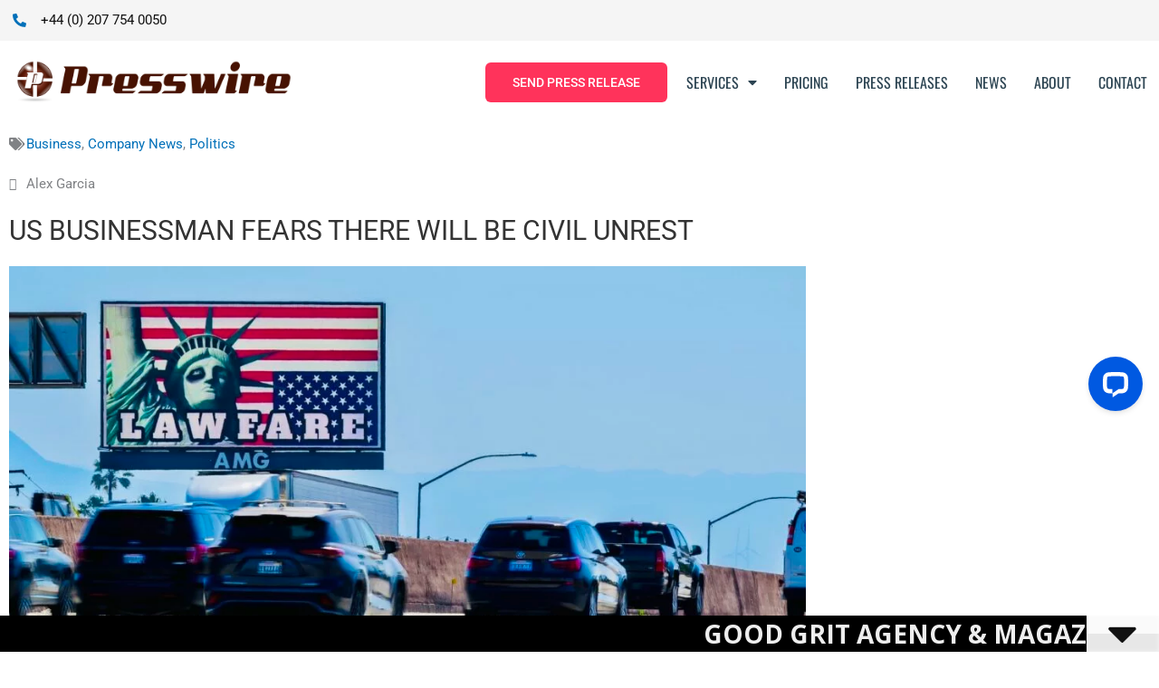

--- FILE ---
content_type: text/html; charset=UTF-8
request_url: https://presswire.com/release/us-businessman-fears-there-will-be-civil-unrest/?utm_source=rss&utm_medium=rss&utm_campaign=us-businessman-fears-there-will-be-civil-unrest
body_size: 38756
content:
<!DOCTYPE html>
<html lang="en-GB">
<head>
<meta charset="UTF-8">
<meta name="viewport" content="width=device-width, initial-scale=1">
	 <link rel="profile" href="https://gmpg.org/xfn/11"> 
	 <title>US BUSINESSMAN FEARS THERE WILL BE CIVIL UNREST &#8211; Presswire</title>
<meta name='robots' content='max-image-preview:large' />
	<style>img:is([sizes="auto" i], [sizes^="auto," i]) { contain-intrinsic-size: 3000px 1500px }</style>
	<link rel='dns-prefetch' href='//js-eu1.hs-scripts.com' />
<link rel='dns-prefetch' href='//wordpress.livechat.com' />
<link rel='dns-prefetch' href='//fonts.googleapis.com' />
<link rel="alternate" type="application/rss+xml" title="Presswire &raquo; Feed" href="https://presswire.com/feed/" />
<script>
window._wpemojiSettings = {"baseUrl":"https:\/\/s.w.org\/images\/core\/emoji\/16.0.1\/72x72\/","ext":".png","svgUrl":"https:\/\/s.w.org\/images\/core\/emoji\/16.0.1\/svg\/","svgExt":".svg","source":{"concatemoji":"https:\/\/presswire.com\/wp-includes\/js\/wp-emoji-release.min.js?ver=eb428f5d502adbbffc7268ee28add13a"}};
/*! This file is auto-generated */
!function(s,n){var o,i,e;function c(e){try{var t={supportTests:e,timestamp:(new Date).valueOf()};sessionStorage.setItem(o,JSON.stringify(t))}catch(e){}}function p(e,t,n){e.clearRect(0,0,e.canvas.width,e.canvas.height),e.fillText(t,0,0);var t=new Uint32Array(e.getImageData(0,0,e.canvas.width,e.canvas.height).data),a=(e.clearRect(0,0,e.canvas.width,e.canvas.height),e.fillText(n,0,0),new Uint32Array(e.getImageData(0,0,e.canvas.width,e.canvas.height).data));return t.every(function(e,t){return e===a[t]})}function u(e,t){e.clearRect(0,0,e.canvas.width,e.canvas.height),e.fillText(t,0,0);for(var n=e.getImageData(16,16,1,1),a=0;a<n.data.length;a++)if(0!==n.data[a])return!1;return!0}function f(e,t,n,a){switch(t){case"flag":return n(e,"\ud83c\udff3\ufe0f\u200d\u26a7\ufe0f","\ud83c\udff3\ufe0f\u200b\u26a7\ufe0f")?!1:!n(e,"\ud83c\udde8\ud83c\uddf6","\ud83c\udde8\u200b\ud83c\uddf6")&&!n(e,"\ud83c\udff4\udb40\udc67\udb40\udc62\udb40\udc65\udb40\udc6e\udb40\udc67\udb40\udc7f","\ud83c\udff4\u200b\udb40\udc67\u200b\udb40\udc62\u200b\udb40\udc65\u200b\udb40\udc6e\u200b\udb40\udc67\u200b\udb40\udc7f");case"emoji":return!a(e,"\ud83e\udedf")}return!1}function g(e,t,n,a){var r="undefined"!=typeof WorkerGlobalScope&&self instanceof WorkerGlobalScope?new OffscreenCanvas(300,150):s.createElement("canvas"),o=r.getContext("2d",{willReadFrequently:!0}),i=(o.textBaseline="top",o.font="600 32px Arial",{});return e.forEach(function(e){i[e]=t(o,e,n,a)}),i}function t(e){var t=s.createElement("script");t.src=e,t.defer=!0,s.head.appendChild(t)}"undefined"!=typeof Promise&&(o="wpEmojiSettingsSupports",i=["flag","emoji"],n.supports={everything:!0,everythingExceptFlag:!0},e=new Promise(function(e){s.addEventListener("DOMContentLoaded",e,{once:!0})}),new Promise(function(t){var n=function(){try{var e=JSON.parse(sessionStorage.getItem(o));if("object"==typeof e&&"number"==typeof e.timestamp&&(new Date).valueOf()<e.timestamp+604800&&"object"==typeof e.supportTests)return e.supportTests}catch(e){}return null}();if(!n){if("undefined"!=typeof Worker&&"undefined"!=typeof OffscreenCanvas&&"undefined"!=typeof URL&&URL.createObjectURL&&"undefined"!=typeof Blob)try{var e="postMessage("+g.toString()+"("+[JSON.stringify(i),f.toString(),p.toString(),u.toString()].join(",")+"));",a=new Blob([e],{type:"text/javascript"}),r=new Worker(URL.createObjectURL(a),{name:"wpTestEmojiSupports"});return void(r.onmessage=function(e){c(n=e.data),r.terminate(),t(n)})}catch(e){}c(n=g(i,f,p,u))}t(n)}).then(function(e){for(var t in e)n.supports[t]=e[t],n.supports.everything=n.supports.everything&&n.supports[t],"flag"!==t&&(n.supports.everythingExceptFlag=n.supports.everythingExceptFlag&&n.supports[t]);n.supports.everythingExceptFlag=n.supports.everythingExceptFlag&&!n.supports.flag,n.DOMReady=!1,n.readyCallback=function(){n.DOMReady=!0}}).then(function(){return e}).then(function(){var e;n.supports.everything||(n.readyCallback(),(e=n.source||{}).concatemoji?t(e.concatemoji):e.wpemoji&&e.twemoji&&(t(e.twemoji),t(e.wpemoji)))}))}((window,document),window._wpemojiSettings);
</script>
<link rel='stylesheet' id='astra-theme-css-css' href='https://presswire.com/wp-content/themes/astra/assets/css/minified/main.min.css?ver=4.11.14' media='all' />
<style id='astra-theme-css-inline-css'>
:root{--ast-post-nav-space:0;--ast-container-default-xlg-padding:3em;--ast-container-default-lg-padding:3em;--ast-container-default-slg-padding:2em;--ast-container-default-md-padding:3em;--ast-container-default-sm-padding:3em;--ast-container-default-xs-padding:2.4em;--ast-container-default-xxs-padding:1.8em;--ast-code-block-background:#EEEEEE;--ast-comment-inputs-background:#FAFAFA;--ast-normal-container-width:1200px;--ast-narrow-container-width:750px;--ast-blog-title-font-weight:normal;--ast-blog-meta-weight:inherit;--ast-global-color-primary:var(--ast-global-color-5);--ast-global-color-secondary:var(--ast-global-color-4);--ast-global-color-alternate-background:var(--ast-global-color-7);--ast-global-color-subtle-background:var(--ast-global-color-6);--ast-bg-style-guide:#F8FAFC;--ast-shadow-style-guide:0px 0px 4px 0 #00000057;--ast-global-dark-bg-style:#fff;--ast-global-dark-lfs:#fbfbfb;--ast-widget-bg-color:#fafafa;--ast-wc-container-head-bg-color:#fbfbfb;--ast-title-layout-bg:#eeeeee;--ast-search-border-color:#e7e7e7;--ast-lifter-hover-bg:#e6e6e6;--ast-gallery-block-color:#000;--srfm-color-input-label:var(--ast-global-color-2);}html{font-size:93.75%;}a{color:var(--ast-global-color-0);}a:hover,a:focus{color:var(--ast-global-color-1);}body,button,input,select,textarea,.ast-button,.ast-custom-button{font-family:'Roboto',sans-serif;font-weight:inherit;font-size:15px;font-size:1rem;line-height:var(--ast-body-line-height,1.65em);}blockquote{color:var(--ast-global-color-3);}h1,h2,h3,h4,h5,h6,.entry-content :where(h1,h2,h3,h4,h5,h6),.site-title,.site-title a{font-family:'Oswald',sans-serif;font-weight:600;}.ast-site-identity .site-title a{color:var(--ast-global-color-2);}.site-title{font-size:35px;font-size:2.3333333333333rem;display:block;}.site-header .site-description{font-size:15px;font-size:1rem;display:none;}.entry-title{font-size:26px;font-size:1.7333333333333rem;}.archive .ast-article-post .ast-article-inner,.blog .ast-article-post .ast-article-inner,.archive .ast-article-post .ast-article-inner:hover,.blog .ast-article-post .ast-article-inner:hover{overflow:hidden;}h1,.entry-content :where(h1){font-size:40px;font-size:2.6666666666667rem;font-weight:600;font-family:'Oswald',sans-serif;line-height:1.4em;}h2,.entry-content :where(h2){font-size:32px;font-size:2.1333333333333rem;font-weight:600;font-family:'Oswald',sans-serif;line-height:1.3em;}h3,.entry-content :where(h3){font-size:26px;font-size:1.7333333333333rem;font-weight:600;font-family:'Oswald',sans-serif;line-height:1.3em;}h4,.entry-content :where(h4){font-size:24px;font-size:1.6rem;line-height:1.2em;font-weight:600;font-family:'Oswald',sans-serif;}h5,.entry-content :where(h5){font-size:20px;font-size:1.3333333333333rem;line-height:1.2em;font-weight:600;font-family:'Oswald',sans-serif;}h6,.entry-content :where(h6){font-size:16px;font-size:1.0666666666667rem;line-height:1.25em;font-weight:600;font-family:'Oswald',sans-serif;}::selection{background-color:var(--ast-global-color-0);color:#ffffff;}body,h1,h2,h3,h4,h5,h6,.entry-title a,.entry-content :where(h1,h2,h3,h4,h5,h6){color:var(--ast-global-color-3);}.tagcloud a:hover,.tagcloud a:focus,.tagcloud a.current-item{color:#ffffff;border-color:var(--ast-global-color-0);background-color:var(--ast-global-color-0);}input:focus,input[type="text"]:focus,input[type="email"]:focus,input[type="url"]:focus,input[type="password"]:focus,input[type="reset"]:focus,input[type="search"]:focus,textarea:focus{border-color:var(--ast-global-color-0);}input[type="radio"]:checked,input[type=reset],input[type="checkbox"]:checked,input[type="checkbox"]:hover:checked,input[type="checkbox"]:focus:checked,input[type=range]::-webkit-slider-thumb{border-color:var(--ast-global-color-0);background-color:var(--ast-global-color-0);box-shadow:none;}.site-footer a:hover + .post-count,.site-footer a:focus + .post-count{background:var(--ast-global-color-0);border-color:var(--ast-global-color-0);}.single .nav-links .nav-previous,.single .nav-links .nav-next{color:var(--ast-global-color-0);}.entry-meta,.entry-meta *{line-height:1.45;color:var(--ast-global-color-0);}.entry-meta a:not(.ast-button):hover,.entry-meta a:not(.ast-button):hover *,.entry-meta a:not(.ast-button):focus,.entry-meta a:not(.ast-button):focus *,.page-links > .page-link,.page-links .page-link:hover,.post-navigation a:hover{color:var(--ast-global-color-1);}#cat option,.secondary .calendar_wrap thead a,.secondary .calendar_wrap thead a:visited{color:var(--ast-global-color-0);}.secondary .calendar_wrap #today,.ast-progress-val span{background:var(--ast-global-color-0);}.secondary a:hover + .post-count,.secondary a:focus + .post-count{background:var(--ast-global-color-0);border-color:var(--ast-global-color-0);}.calendar_wrap #today > a{color:#ffffff;}.page-links .page-link,.single .post-navigation a{color:var(--ast-global-color-0);}.ast-search-menu-icon .search-form button.search-submit{padding:0 4px;}.ast-search-menu-icon form.search-form{padding-right:0;}.ast-search-menu-icon.slide-search input.search-field{width:0;}.ast-header-search .ast-search-menu-icon.ast-dropdown-active .search-form,.ast-header-search .ast-search-menu-icon.ast-dropdown-active .search-field:focus{transition:all 0.2s;}.search-form input.search-field:focus{outline:none;}.ast-archive-title{color:var(--ast-global-color-2);}.widget-title,.widget .wp-block-heading{font-size:21px;font-size:1.4rem;color:var(--ast-global-color-2);}.ast-single-post .entry-content a,.ast-comment-content a:not(.ast-comment-edit-reply-wrap a),.woocommerce-js .woocommerce-product-details__short-description a{text-decoration:underline;}.ast-single-post .wp-block-button .wp-block-button__link,.ast-single-post .elementor-widget-button .elementor-button,.ast-single-post .entry-content .uagb-tab a,.ast-single-post .entry-content .uagb-ifb-cta a,.ast-single-post .entry-content .wp-block-uagb-buttons a,.ast-single-post .entry-content .uabb-module-content a,.ast-single-post .entry-content .uagb-post-grid a,.ast-single-post .entry-content .uagb-timeline a,.ast-single-post .entry-content .uagb-toc__wrap a,.ast-single-post .entry-content .uagb-taxomony-box a,.ast-single-post .entry-content .woocommerce a,.entry-content .wp-block-latest-posts > li > a,.ast-single-post .entry-content .wp-block-file__button,a.ast-post-filter-single,.ast-single-post .wp-block-buttons .wp-block-button.is-style-outline .wp-block-button__link,.ast-single-post .ast-comment-content .comment-reply-link,.ast-single-post .ast-comment-content .comment-edit-link,.entry-content [CLASS*="wc-block"] .wc-block-components-button,.entry-content [CLASS*="wc-block"] .wc-block-components-totals-coupon-link,.entry-content [CLASS*="wc-block"] .wc-block-components-product-name{text-decoration:none;}.ast-search-menu-icon.slide-search a:focus-visible:focus-visible,.astra-search-icon:focus-visible,#close:focus-visible,a:focus-visible,.ast-menu-toggle:focus-visible,.site .skip-link:focus-visible,.wp-block-loginout input:focus-visible,.wp-block-search.wp-block-search__button-inside .wp-block-search__inside-wrapper,.ast-header-navigation-arrow:focus-visible,.woocommerce .wc-proceed-to-checkout > .checkout-button:focus-visible,.woocommerce .woocommerce-MyAccount-navigation ul li a:focus-visible,.ast-orders-table__row .ast-orders-table__cell:focus-visible,.woocommerce .woocommerce-order-details .order-again > .button:focus-visible,.woocommerce .woocommerce-message a.button.wc-forward:focus-visible,.woocommerce #minus_qty:focus-visible,.woocommerce #plus_qty:focus-visible,a#ast-apply-coupon:focus-visible,.woocommerce .woocommerce-info a:focus-visible,.woocommerce .astra-shop-summary-wrap a:focus-visible,.woocommerce a.wc-forward:focus-visible,#ast-apply-coupon:focus-visible,.woocommerce-js .woocommerce-mini-cart-item a.remove:focus-visible,#close:focus-visible,.button.search-submit:focus-visible,#search_submit:focus,.normal-search:focus-visible,.ast-header-account-wrap:focus-visible,.woocommerce .ast-on-card-button.ast-quick-view-trigger:focus,.astra-cart-drawer-close:focus,.ast-single-variation:focus,.ast-woocommerce-product-gallery__image:focus,.ast-button:focus,.woocommerce-product-gallery--with-images [data-controls="prev"]:focus-visible,.woocommerce-product-gallery--with-images [data-controls="next"]:focus-visible{outline-style:dotted;outline-color:inherit;outline-width:thin;}input:focus,input[type="text"]:focus,input[type="email"]:focus,input[type="url"]:focus,input[type="password"]:focus,input[type="reset"]:focus,input[type="search"]:focus,input[type="number"]:focus,textarea:focus,.wp-block-search__input:focus,[data-section="section-header-mobile-trigger"] .ast-button-wrap .ast-mobile-menu-trigger-minimal:focus,.ast-mobile-popup-drawer.active .menu-toggle-close:focus,.woocommerce-ordering select.orderby:focus,#ast-scroll-top:focus,#coupon_code:focus,.woocommerce-page #comment:focus,.woocommerce #reviews #respond input#submit:focus,.woocommerce a.add_to_cart_button:focus,.woocommerce .button.single_add_to_cart_button:focus,.woocommerce .woocommerce-cart-form button:focus,.woocommerce .woocommerce-cart-form__cart-item .quantity .qty:focus,.woocommerce .woocommerce-billing-fields .woocommerce-billing-fields__field-wrapper .woocommerce-input-wrapper > .input-text:focus,.woocommerce #order_comments:focus,.woocommerce #place_order:focus,.woocommerce .woocommerce-address-fields .woocommerce-address-fields__field-wrapper .woocommerce-input-wrapper > .input-text:focus,.woocommerce .woocommerce-MyAccount-content form button:focus,.woocommerce .woocommerce-MyAccount-content .woocommerce-EditAccountForm .woocommerce-form-row .woocommerce-Input.input-text:focus,.woocommerce .ast-woocommerce-container .woocommerce-pagination ul.page-numbers li a:focus,body #content .woocommerce form .form-row .select2-container--default .select2-selection--single:focus,#ast-coupon-code:focus,.woocommerce.woocommerce-js .quantity input[type=number]:focus,.woocommerce-js .woocommerce-mini-cart-item .quantity input[type=number]:focus,.woocommerce p#ast-coupon-trigger:focus{border-style:dotted;border-color:inherit;border-width:thin;}input{outline:none;}.woocommerce-js input[type=text]:focus,.woocommerce-js input[type=email]:focus,.woocommerce-js textarea:focus,input[type=number]:focus,.comments-area textarea#comment:focus,.comments-area textarea#comment:active,.comments-area .ast-comment-formwrap input[type="text"]:focus,.comments-area .ast-comment-formwrap input[type="text"]:active{outline-style:unset;outline-color:inherit;outline-width:thin;}.ast-logo-title-inline .site-logo-img{padding-right:1em;}body .ast-oembed-container *{position:absolute;top:0;width:100%;height:100%;left:0;}body .wp-block-embed-pocket-casts .ast-oembed-container *{position:unset;}.ast-single-post-featured-section + article {margin-top: 2em;}.site-content .ast-single-post-featured-section img {width: 100%;overflow: hidden;object-fit: cover;}.site > .ast-single-related-posts-container {margin-top: 0;}@media (min-width: 922px) {.ast-desktop .ast-container--narrow {max-width: var(--ast-narrow-container-width);margin: 0 auto;}}.ast-page-builder-template .hentry {margin: 0;}.ast-page-builder-template .site-content > .ast-container {max-width: 100%;padding: 0;}.ast-page-builder-template .site .site-content #primary {padding: 0;margin: 0;}.ast-page-builder-template .no-results {text-align: center;margin: 4em auto;}.ast-page-builder-template .ast-pagination {padding: 2em;}.ast-page-builder-template .entry-header.ast-no-title.ast-no-thumbnail {margin-top: 0;}.ast-page-builder-template .entry-header.ast-header-without-markup {margin-top: 0;margin-bottom: 0;}.ast-page-builder-template .entry-header.ast-no-title.ast-no-meta {margin-bottom: 0;}.ast-page-builder-template.single .post-navigation {padding-bottom: 2em;}.ast-page-builder-template.single-post .site-content > .ast-container {max-width: 100%;}.ast-page-builder-template .entry-header {margin-top: 2em;margin-left: auto;margin-right: auto;}.ast-single-post.ast-page-builder-template .site-main > article,.woocommerce.ast-page-builder-template .site-main {padding-top: 2em;padding-left: 20px;padding-right: 20px;}.ast-page-builder-template .ast-archive-description {margin: 2em auto 0;padding-left: 20px;padding-right: 20px;}.ast-page-builder-template .ast-row {margin-left: 0;margin-right: 0;}.single.ast-page-builder-template .entry-header + .entry-content,.single.ast-page-builder-template .ast-single-entry-banner + .site-content article .entry-content {margin-bottom: 2em;}@media(min-width: 921px) {.ast-page-builder-template.archive.ast-right-sidebar .ast-row article,.ast-page-builder-template.archive.ast-left-sidebar .ast-row article {padding-left: 0;padding-right: 0;}}@media (max-width:921.9px){#ast-desktop-header{display:none;}}@media (min-width:922px){#ast-mobile-header{display:none;}}@media( max-width: 420px ) {.single .nav-links .nav-previous,.single .nav-links .nav-next {width: 100%;text-align: center;}}.wp-block-buttons.aligncenter{justify-content:center;}@media (max-width:921px){.ast-theme-transparent-header #primary,.ast-theme-transparent-header #secondary{padding:0;}}@media (max-width:921px){.ast-plain-container.ast-no-sidebar #primary{padding:0;}}.ast-plain-container.ast-no-sidebar #primary{margin-top:0;margin-bottom:0;}@media (min-width:1200px){.ast-plain-container.ast-no-sidebar #primary{margin-top:60px;margin-bottom:60px;}}.wp-block-button.is-style-outline .wp-block-button__link{border-color:var(--ast-global-color-0);}div.wp-block-button.is-style-outline > .wp-block-button__link:not(.has-text-color),div.wp-block-button.wp-block-button__link.is-style-outline:not(.has-text-color){color:var(--ast-global-color-0);}.wp-block-button.is-style-outline .wp-block-button__link:hover,.wp-block-buttons .wp-block-button.is-style-outline .wp-block-button__link:focus,.wp-block-buttons .wp-block-button.is-style-outline > .wp-block-button__link:not(.has-text-color):hover,.wp-block-buttons .wp-block-button.wp-block-button__link.is-style-outline:not(.has-text-color):hover{color:#ffffff;background-color:var(--ast-global-color-1);border-color:var(--ast-global-color-1);}.post-page-numbers.current .page-link,.ast-pagination .page-numbers.current{color:#ffffff;border-color:var(--ast-global-color-0);background-color:var(--ast-global-color-0);}.wp-block-button.is-style-outline .wp-block-button__link.wp-element-button,.ast-outline-button{border-color:var(--ast-global-color-0);font-family:inherit;font-weight:inherit;line-height:1em;}.wp-block-buttons .wp-block-button.is-style-outline > .wp-block-button__link:not(.has-text-color),.wp-block-buttons .wp-block-button.wp-block-button__link.is-style-outline:not(.has-text-color),.ast-outline-button{color:var(--ast-global-color-0);}.wp-block-button.is-style-outline .wp-block-button__link:hover,.wp-block-buttons .wp-block-button.is-style-outline .wp-block-button__link:focus,.wp-block-buttons .wp-block-button.is-style-outline > .wp-block-button__link:not(.has-text-color):hover,.wp-block-buttons .wp-block-button.wp-block-button__link.is-style-outline:not(.has-text-color):hover,.ast-outline-button:hover,.ast-outline-button:focus,.wp-block-uagb-buttons-child .uagb-buttons-repeater.ast-outline-button:hover,.wp-block-uagb-buttons-child .uagb-buttons-repeater.ast-outline-button:focus{color:#ffffff;background-color:var(--ast-global-color-1);border-color:var(--ast-global-color-1);}.wp-block-button .wp-block-button__link.wp-element-button.is-style-outline:not(.has-background),.wp-block-button.is-style-outline>.wp-block-button__link.wp-element-button:not(.has-background),.ast-outline-button{background-color:transparent;}.entry-content[data-ast-blocks-layout] > figure{margin-bottom:1em;}h1.widget-title{font-weight:600;}h2.widget-title{font-weight:600;}h3.widget-title{font-weight:600;}.elementor-widget-container .elementor-loop-container .e-loop-item[data-elementor-type="loop-item"]{width:100%;}.review-rating{display:flex;align-items:center;order:2;}#page{display:flex;flex-direction:column;min-height:100vh;}.ast-404-layout-1 h1.page-title{color:var(--ast-global-color-2);}.single .post-navigation a{line-height:1em;height:inherit;}.error-404 .page-sub-title{font-size:1.5rem;font-weight:inherit;}.search .site-content .content-area .search-form{margin-bottom:0;}#page .site-content{flex-grow:1;}.widget{margin-bottom:1.25em;}#secondary li{line-height:1.5em;}#secondary .wp-block-group h2{margin-bottom:0.7em;}#secondary h2{font-size:1.7rem;}.ast-separate-container .ast-article-post,.ast-separate-container .ast-article-single,.ast-separate-container .comment-respond{padding:3em;}.ast-separate-container .ast-article-single .ast-article-single{padding:0;}.ast-article-single .wp-block-post-template-is-layout-grid{padding-left:0;}.ast-separate-container .comments-title,.ast-narrow-container .comments-title{padding:1.5em 2em;}.ast-page-builder-template .comment-form-textarea,.ast-comment-formwrap .ast-grid-common-col{padding:0;}.ast-comment-formwrap{padding:0;display:inline-flex;column-gap:20px;width:100%;margin-left:0;margin-right:0;}.comments-area textarea#comment:focus,.comments-area textarea#comment:active,.comments-area .ast-comment-formwrap input[type="text"]:focus,.comments-area .ast-comment-formwrap input[type="text"]:active {box-shadow:none;outline:none;}.archive.ast-page-builder-template .entry-header{margin-top:2em;}.ast-page-builder-template .ast-comment-formwrap{width:100%;}.entry-title{margin-bottom:0.5em;}.ast-archive-description p{font-size:inherit;font-weight:inherit;line-height:inherit;}.ast-separate-container .ast-comment-list li.depth-1,.hentry{margin-bottom:2em;}@media (min-width:921px){.ast-left-sidebar.ast-page-builder-template #secondary,.archive.ast-right-sidebar.ast-page-builder-template .site-main{padding-left:20px;padding-right:20px;}}@media (max-width:544px){.ast-comment-formwrap.ast-row{column-gap:10px;display:inline-block;}#ast-commentform .ast-grid-common-col{position:relative;width:100%;}}@media (min-width:1201px){.ast-separate-container .ast-article-post,.ast-separate-container .ast-article-single,.ast-separate-container .ast-author-box,.ast-separate-container .ast-404-layout-1,.ast-separate-container .no-results{padding:3em;}}@media (max-width:921px){.ast-left-sidebar #content > .ast-container{display:flex;flex-direction:column-reverse;width:100%;}}@media (min-width:922px){.ast-separate-container.ast-right-sidebar #primary,.ast-separate-container.ast-left-sidebar #primary{border:0;}.search-no-results.ast-separate-container #primary{margin-bottom:4em;}}.elementor-widget-button .elementor-button{border-style:solid;text-decoration:none;border-top-width:0;border-right-width:0;border-left-width:0;border-bottom-width:0;}body .elementor-button.elementor-size-sm,body .elementor-button.elementor-size-xs,body .elementor-button.elementor-size-md,body .elementor-button.elementor-size-lg,body .elementor-button.elementor-size-xl,body .elementor-button{padding-top:15px;padding-right:30px;padding-bottom:15px;padding-left:30px;}@media (max-width:921px){.elementor-widget-button .elementor-button.elementor-size-sm,.elementor-widget-button .elementor-button.elementor-size-xs,.elementor-widget-button .elementor-button.elementor-size-md,.elementor-widget-button .elementor-button.elementor-size-lg,.elementor-widget-button .elementor-button.elementor-size-xl,.elementor-widget-button .elementor-button{padding-top:14px;padding-right:28px;padding-bottom:14px;padding-left:28px;}}@media (max-width:544px){.elementor-widget-button .elementor-button.elementor-size-sm,.elementor-widget-button .elementor-button.elementor-size-xs,.elementor-widget-button .elementor-button.elementor-size-md,.elementor-widget-button .elementor-button.elementor-size-lg,.elementor-widget-button .elementor-button.elementor-size-xl,.elementor-widget-button .elementor-button{padding-top:12px;padding-right:24px;padding-bottom:12px;padding-left:24px;}}.elementor-widget-button .elementor-button{border-color:var(--ast-global-color-0);background-color:var(--ast-global-color-0);}.elementor-widget-button .elementor-button:hover,.elementor-widget-button .elementor-button:focus{color:#ffffff;background-color:var(--ast-global-color-1);border-color:var(--ast-global-color-1);}.wp-block-button .wp-block-button__link ,.elementor-widget-button .elementor-button,.elementor-widget-button .elementor-button:visited{color:#ffffff;}.elementor-widget-button .elementor-button{line-height:1em;}.wp-block-button .wp-block-button__link:hover,.wp-block-button .wp-block-button__link:focus{color:#ffffff;background-color:var(--ast-global-color-1);border-color:var(--ast-global-color-1);}.elementor-widget-heading h1.elementor-heading-title{line-height:1.4em;}.elementor-widget-heading h2.elementor-heading-title{line-height:1.3em;}.elementor-widget-heading h3.elementor-heading-title{line-height:1.3em;}.elementor-widget-heading h4.elementor-heading-title{line-height:1.2em;}.elementor-widget-heading h5.elementor-heading-title{line-height:1.2em;}.elementor-widget-heading h6.elementor-heading-title{line-height:1.25em;}.wp-block-button .wp-block-button__link,.wp-block-search .wp-block-search__button,body .wp-block-file .wp-block-file__button{border-color:var(--ast-global-color-0);background-color:var(--ast-global-color-0);color:#ffffff;font-family:inherit;font-weight:inherit;line-height:1em;padding-top:15px;padding-right:30px;padding-bottom:15px;padding-left:30px;}@media (max-width:921px){.wp-block-button .wp-block-button__link,.wp-block-search .wp-block-search__button,body .wp-block-file .wp-block-file__button{padding-top:14px;padding-right:28px;padding-bottom:14px;padding-left:28px;}}@media (max-width:544px){.wp-block-button .wp-block-button__link,.wp-block-search .wp-block-search__button,body .wp-block-file .wp-block-file__button{padding-top:12px;padding-right:24px;padding-bottom:12px;padding-left:24px;}}.menu-toggle,button,.ast-button,.ast-custom-button,.button,input#submit,input[type="button"],input[type="submit"],input[type="reset"],form[CLASS*="wp-block-search__"].wp-block-search .wp-block-search__inside-wrapper .wp-block-search__button,body .wp-block-file .wp-block-file__button,.search .search-submit{border-style:solid;border-top-width:0;border-right-width:0;border-left-width:0;border-bottom-width:0;color:#ffffff;border-color:var(--ast-global-color-0);background-color:var(--ast-global-color-0);padding-top:15px;padding-right:30px;padding-bottom:15px;padding-left:30px;font-family:inherit;font-weight:inherit;line-height:1em;}button:focus,.menu-toggle:hover,button:hover,.ast-button:hover,.ast-custom-button:hover .button:hover,.ast-custom-button:hover ,input[type=reset]:hover,input[type=reset]:focus,input#submit:hover,input#submit:focus,input[type="button"]:hover,input[type="button"]:focus,input[type="submit"]:hover,input[type="submit"]:focus,form[CLASS*="wp-block-search__"].wp-block-search .wp-block-search__inside-wrapper .wp-block-search__button:hover,form[CLASS*="wp-block-search__"].wp-block-search .wp-block-search__inside-wrapper .wp-block-search__button:focus,body .wp-block-file .wp-block-file__button:hover,body .wp-block-file .wp-block-file__button:focus{color:#ffffff;background-color:var(--ast-global-color-1);border-color:var(--ast-global-color-1);}form[CLASS*="wp-block-search__"].wp-block-search .wp-block-search__inside-wrapper .wp-block-search__button.has-icon{padding-top:calc(15px - 3px);padding-right:calc(30px - 3px);padding-bottom:calc(15px - 3px);padding-left:calc(30px - 3px);}@media (max-width:921px){.menu-toggle,button,.ast-button,.ast-custom-button,.button,input#submit,input[type="button"],input[type="submit"],input[type="reset"],form[CLASS*="wp-block-search__"].wp-block-search .wp-block-search__inside-wrapper .wp-block-search__button,body .wp-block-file .wp-block-file__button,.search .search-submit{padding-top:14px;padding-right:28px;padding-bottom:14px;padding-left:28px;}}@media (max-width:544px){.menu-toggle,button,.ast-button,.ast-custom-button,.button,input#submit,input[type="button"],input[type="submit"],input[type="reset"],form[CLASS*="wp-block-search__"].wp-block-search .wp-block-search__inside-wrapper .wp-block-search__button,body .wp-block-file .wp-block-file__button,.search .search-submit{padding-top:12px;padding-right:24px;padding-bottom:12px;padding-left:24px;}}@media (max-width:921px){.ast-mobile-header-stack .main-header-bar .ast-search-menu-icon{display:inline-block;}.ast-header-break-point.ast-header-custom-item-outside .ast-mobile-header-stack .main-header-bar .ast-search-icon{margin:0;}.ast-comment-avatar-wrap img{max-width:2.5em;}.ast-comment-meta{padding:0 1.8888em 1.3333em;}.ast-separate-container .ast-comment-list li.depth-1{padding:1.5em 2.14em;}.ast-separate-container .comment-respond{padding:2em 2.14em;}}@media (min-width:544px){.ast-container{max-width:100%;}}@media (max-width:544px){.ast-separate-container .ast-article-post,.ast-separate-container .ast-article-single,.ast-separate-container .comments-title,.ast-separate-container .ast-archive-description{padding:1.5em 1em;}.ast-separate-container #content .ast-container{padding-left:0.54em;padding-right:0.54em;}.ast-separate-container .ast-comment-list .bypostauthor{padding:.5em;}.ast-search-menu-icon.ast-dropdown-active .search-field{width:170px;}} #ast-mobile-header .ast-site-header-cart-li a{pointer-events:none;}.ast-separate-container{background-color:var(--ast-global-color-4);}@media (max-width:921px){.site-title{display:block;}.site-header .site-description{display:none;}h1,.entry-content :where(h1){font-size:30px;}h2,.entry-content :where(h2){font-size:25px;}h3,.entry-content :where(h3){font-size:20px;}}@media (max-width:544px){.site-title{display:block;}.site-header .site-description{display:none;}h1,.entry-content :where(h1){font-size:30px;}h2,.entry-content :where(h2){font-size:25px;}h3,.entry-content :where(h3){font-size:20px;}}@media (max-width:921px){html{font-size:85.5%;}}@media (max-width:544px){html{font-size:85.5%;}}@media (min-width:922px){.ast-container{max-width:1240px;}}@media (min-width:922px){.site-content .ast-container{display:flex;}}@media (max-width:921px){.site-content .ast-container{flex-direction:column;}}@media (min-width:922px){.main-header-menu .sub-menu .menu-item.ast-left-align-sub-menu:hover > .sub-menu,.main-header-menu .sub-menu .menu-item.ast-left-align-sub-menu.focus > .sub-menu{margin-left:-0px;}}.site .comments-area{padding-bottom:3em;}.wp-block-file {display: flex;align-items: center;flex-wrap: wrap;justify-content: space-between;}.wp-block-pullquote {border: none;}.wp-block-pullquote blockquote::before {content: "\201D";font-family: "Helvetica",sans-serif;display: flex;transform: rotate( 180deg );font-size: 6rem;font-style: normal;line-height: 1;font-weight: bold;align-items: center;justify-content: center;}.has-text-align-right > blockquote::before {justify-content: flex-start;}.has-text-align-left > blockquote::before {justify-content: flex-end;}figure.wp-block-pullquote.is-style-solid-color blockquote {max-width: 100%;text-align: inherit;}:root {--wp--custom--ast-default-block-top-padding: 3em;--wp--custom--ast-default-block-right-padding: 3em;--wp--custom--ast-default-block-bottom-padding: 3em;--wp--custom--ast-default-block-left-padding: 3em;--wp--custom--ast-container-width: 1200px;--wp--custom--ast-content-width-size: 1200px;--wp--custom--ast-wide-width-size: calc(1200px + var(--wp--custom--ast-default-block-left-padding) + var(--wp--custom--ast-default-block-right-padding));}.ast-narrow-container {--wp--custom--ast-content-width-size: 750px;--wp--custom--ast-wide-width-size: 750px;}@media(max-width: 921px) {:root {--wp--custom--ast-default-block-top-padding: 3em;--wp--custom--ast-default-block-right-padding: 2em;--wp--custom--ast-default-block-bottom-padding: 3em;--wp--custom--ast-default-block-left-padding: 2em;}}@media(max-width: 544px) {:root {--wp--custom--ast-default-block-top-padding: 3em;--wp--custom--ast-default-block-right-padding: 1.5em;--wp--custom--ast-default-block-bottom-padding: 3em;--wp--custom--ast-default-block-left-padding: 1.5em;}}.entry-content > .wp-block-group,.entry-content > .wp-block-cover,.entry-content > .wp-block-columns {padding-top: var(--wp--custom--ast-default-block-top-padding);padding-right: var(--wp--custom--ast-default-block-right-padding);padding-bottom: var(--wp--custom--ast-default-block-bottom-padding);padding-left: var(--wp--custom--ast-default-block-left-padding);}.ast-plain-container.ast-no-sidebar .entry-content > .alignfull,.ast-page-builder-template .ast-no-sidebar .entry-content > .alignfull {margin-left: calc( -50vw + 50%);margin-right: calc( -50vw + 50%);max-width: 100vw;width: 100vw;}.ast-plain-container.ast-no-sidebar .entry-content .alignfull .alignfull,.ast-page-builder-template.ast-no-sidebar .entry-content .alignfull .alignfull,.ast-plain-container.ast-no-sidebar .entry-content .alignfull .alignwide,.ast-page-builder-template.ast-no-sidebar .entry-content .alignfull .alignwide,.ast-plain-container.ast-no-sidebar .entry-content .alignwide .alignfull,.ast-page-builder-template.ast-no-sidebar .entry-content .alignwide .alignfull,.ast-plain-container.ast-no-sidebar .entry-content .alignwide .alignwide,.ast-page-builder-template.ast-no-sidebar .entry-content .alignwide .alignwide,.ast-plain-container.ast-no-sidebar .entry-content .wp-block-column .alignfull,.ast-page-builder-template.ast-no-sidebar .entry-content .wp-block-column .alignfull,.ast-plain-container.ast-no-sidebar .entry-content .wp-block-column .alignwide,.ast-page-builder-template.ast-no-sidebar .entry-content .wp-block-column .alignwide {margin-left: auto;margin-right: auto;width: 100%;}[data-ast-blocks-layout] .wp-block-separator:not(.is-style-dots) {height: 0;}[data-ast-blocks-layout] .wp-block-separator {margin: 20px auto;}[data-ast-blocks-layout] .wp-block-separator:not(.is-style-wide):not(.is-style-dots) {max-width: 100px;}[data-ast-blocks-layout] .wp-block-separator.has-background {padding: 0;}.entry-content[data-ast-blocks-layout] > * {max-width: var(--wp--custom--ast-content-width-size);margin-left: auto;margin-right: auto;}.entry-content[data-ast-blocks-layout] > .alignwide {max-width: var(--wp--custom--ast-wide-width-size);}.entry-content[data-ast-blocks-layout] .alignfull {max-width: none;}.entry-content .wp-block-columns {margin-bottom: 0;}blockquote {margin: 1.5em;border-color: rgba(0,0,0,0.05);}.wp-block-quote:not(.has-text-align-right):not(.has-text-align-center) {border-left: 5px solid rgba(0,0,0,0.05);}.has-text-align-right > blockquote,blockquote.has-text-align-right {border-right: 5px solid rgba(0,0,0,0.05);}.has-text-align-left > blockquote,blockquote.has-text-align-left {border-left: 5px solid rgba(0,0,0,0.05);}.wp-block-site-tagline,.wp-block-latest-posts .read-more {margin-top: 15px;}.wp-block-loginout p label {display: block;}.wp-block-loginout p:not(.login-remember):not(.login-submit) input {width: 100%;}.wp-block-loginout input:focus {border-color: transparent;}.wp-block-loginout input:focus {outline: thin dotted;}.entry-content .wp-block-media-text .wp-block-media-text__content {padding: 0 0 0 8%;}.entry-content .wp-block-media-text.has-media-on-the-right .wp-block-media-text__content {padding: 0 8% 0 0;}.entry-content .wp-block-media-text.has-background .wp-block-media-text__content {padding: 8%;}.entry-content .wp-block-cover:not([class*="background-color"]):not(.has-text-color.has-link-color) .wp-block-cover__inner-container,.entry-content .wp-block-cover:not([class*="background-color"]) .wp-block-cover-image-text,.entry-content .wp-block-cover:not([class*="background-color"]) .wp-block-cover-text,.entry-content .wp-block-cover-image:not([class*="background-color"]) .wp-block-cover__inner-container,.entry-content .wp-block-cover-image:not([class*="background-color"]) .wp-block-cover-image-text,.entry-content .wp-block-cover-image:not([class*="background-color"]) .wp-block-cover-text {color: var(--ast-global-color-primary,var(--ast-global-color-5));}.wp-block-loginout .login-remember input {width: 1.1rem;height: 1.1rem;margin: 0 5px 4px 0;vertical-align: middle;}.wp-block-latest-posts > li > *:first-child,.wp-block-latest-posts:not(.is-grid) > li:first-child {margin-top: 0;}.entry-content > .wp-block-buttons,.entry-content > .wp-block-uagb-buttons {margin-bottom: 1.5em;}.wp-block-search__inside-wrapper .wp-block-search__input {padding: 0 10px;color: var(--ast-global-color-3);background: var(--ast-global-color-primary,var(--ast-global-color-5));border-color: var(--ast-border-color);}.wp-block-latest-posts .read-more {margin-bottom: 1.5em;}.wp-block-search__no-button .wp-block-search__inside-wrapper .wp-block-search__input {padding-top: 5px;padding-bottom: 5px;}.wp-block-latest-posts .wp-block-latest-posts__post-date,.wp-block-latest-posts .wp-block-latest-posts__post-author {font-size: 1rem;}.wp-block-latest-posts > li > *,.wp-block-latest-posts:not(.is-grid) > li {margin-top: 12px;margin-bottom: 12px;}.ast-page-builder-template .entry-content[data-ast-blocks-layout] > .alignwide:where(:not(.uagb-is-root-container):not(.spectra-is-root-container)) > * {max-width: var(--wp--custom--ast-wide-width-size);}.ast-page-builder-template .entry-content[data-ast-blocks-layout] > .inherit-container-width > *,.ast-page-builder-template .entry-content[data-ast-blocks-layout] > *:not(.wp-block-group):where(:not(.uagb-is-root-container):not(.spectra-is-root-container)) > *,.entry-content[data-ast-blocks-layout] > .wp-block-cover .wp-block-cover__inner-container {max-width: var(--wp--custom--ast-content-width-size) ;margin-left: auto;margin-right: auto;}.ast-page-builder-template .entry-content[data-ast-blocks-layout] > *,.ast-page-builder-template .entry-content[data-ast-blocks-layout] > .alignfull:where(:not(.wp-block-group):not(.uagb-is-root-container):not(.spectra-is-root-container)) > * {max-width: none;}.entry-content[data-ast-blocks-layout] .wp-block-cover:not(.alignleft):not(.alignright) {width: auto;}@media(max-width: 1200px) {.ast-separate-container .entry-content > .alignfull,.ast-separate-container .entry-content[data-ast-blocks-layout] > .alignwide,.ast-plain-container .entry-content[data-ast-blocks-layout] > .alignwide,.ast-plain-container .entry-content .alignfull {margin-left: calc(-1 * min(var(--ast-container-default-xlg-padding),20px)) ;margin-right: calc(-1 * min(var(--ast-container-default-xlg-padding),20px));}}@media(min-width: 1201px) {.ast-separate-container .entry-content > .alignfull {margin-left: calc(-1 * var(--ast-container-default-xlg-padding) );margin-right: calc(-1 * var(--ast-container-default-xlg-padding) );}.ast-separate-container .entry-content[data-ast-blocks-layout] > .alignwide,.ast-plain-container .entry-content[data-ast-blocks-layout] > .alignwide {margin-left: calc(-1 * var(--wp--custom--ast-default-block-left-padding) );margin-right: calc(-1 * var(--wp--custom--ast-default-block-right-padding) );}}@media(min-width: 921px) {.ast-separate-container .entry-content .wp-block-group.alignwide:not(.inherit-container-width) > :where(:not(.alignleft):not(.alignright)),.ast-plain-container .entry-content .wp-block-group.alignwide:not(.inherit-container-width) > :where(:not(.alignleft):not(.alignright)) {max-width: calc( var(--wp--custom--ast-content-width-size) + 80px );}.ast-plain-container.ast-right-sidebar .entry-content[data-ast-blocks-layout] .alignfull,.ast-plain-container.ast-left-sidebar .entry-content[data-ast-blocks-layout] .alignfull {margin-left: -60px;margin-right: -60px;}}@media(min-width: 544px) {.entry-content > .alignleft {margin-right: 20px;}.entry-content > .alignright {margin-left: 20px;}}@media (max-width:544px){.wp-block-columns .wp-block-column:not(:last-child){margin-bottom:20px;}.wp-block-latest-posts{margin:0;}}@media( max-width: 600px ) {.entry-content .wp-block-media-text .wp-block-media-text__content,.entry-content .wp-block-media-text.has-media-on-the-right .wp-block-media-text__content {padding: 8% 0 0;}.entry-content .wp-block-media-text.has-background .wp-block-media-text__content {padding: 8%;}}.ast-narrow-container .site-content .wp-block-uagb-image--align-full .wp-block-uagb-image__figure {max-width: 100%;margin-left: auto;margin-right: auto;}:root .has-ast-global-color-0-color{color:var(--ast-global-color-0);}:root .has-ast-global-color-0-background-color{background-color:var(--ast-global-color-0);}:root .wp-block-button .has-ast-global-color-0-color{color:var(--ast-global-color-0);}:root .wp-block-button .has-ast-global-color-0-background-color{background-color:var(--ast-global-color-0);}:root .has-ast-global-color-1-color{color:var(--ast-global-color-1);}:root .has-ast-global-color-1-background-color{background-color:var(--ast-global-color-1);}:root .wp-block-button .has-ast-global-color-1-color{color:var(--ast-global-color-1);}:root .wp-block-button .has-ast-global-color-1-background-color{background-color:var(--ast-global-color-1);}:root .has-ast-global-color-2-color{color:var(--ast-global-color-2);}:root .has-ast-global-color-2-background-color{background-color:var(--ast-global-color-2);}:root .wp-block-button .has-ast-global-color-2-color{color:var(--ast-global-color-2);}:root .wp-block-button .has-ast-global-color-2-background-color{background-color:var(--ast-global-color-2);}:root .has-ast-global-color-3-color{color:var(--ast-global-color-3);}:root .has-ast-global-color-3-background-color{background-color:var(--ast-global-color-3);}:root .wp-block-button .has-ast-global-color-3-color{color:var(--ast-global-color-3);}:root .wp-block-button .has-ast-global-color-3-background-color{background-color:var(--ast-global-color-3);}:root .has-ast-global-color-4-color{color:var(--ast-global-color-4);}:root .has-ast-global-color-4-background-color{background-color:var(--ast-global-color-4);}:root .wp-block-button .has-ast-global-color-4-color{color:var(--ast-global-color-4);}:root .wp-block-button .has-ast-global-color-4-background-color{background-color:var(--ast-global-color-4);}:root .has-ast-global-color-5-color{color:var(--ast-global-color-5);}:root .has-ast-global-color-5-background-color{background-color:var(--ast-global-color-5);}:root .wp-block-button .has-ast-global-color-5-color{color:var(--ast-global-color-5);}:root .wp-block-button .has-ast-global-color-5-background-color{background-color:var(--ast-global-color-5);}:root .has-ast-global-color-6-color{color:var(--ast-global-color-6);}:root .has-ast-global-color-6-background-color{background-color:var(--ast-global-color-6);}:root .wp-block-button .has-ast-global-color-6-color{color:var(--ast-global-color-6);}:root .wp-block-button .has-ast-global-color-6-background-color{background-color:var(--ast-global-color-6);}:root .has-ast-global-color-7-color{color:var(--ast-global-color-7);}:root .has-ast-global-color-7-background-color{background-color:var(--ast-global-color-7);}:root .wp-block-button .has-ast-global-color-7-color{color:var(--ast-global-color-7);}:root .wp-block-button .has-ast-global-color-7-background-color{background-color:var(--ast-global-color-7);}:root .has-ast-global-color-8-color{color:var(--ast-global-color-8);}:root .has-ast-global-color-8-background-color{background-color:var(--ast-global-color-8);}:root .wp-block-button .has-ast-global-color-8-color{color:var(--ast-global-color-8);}:root .wp-block-button .has-ast-global-color-8-background-color{background-color:var(--ast-global-color-8);}:root{--ast-global-color-0:#0170B9;--ast-global-color-1:#3a3a3a;--ast-global-color-2:#3a3a3a;--ast-global-color-3:#4B4F58;--ast-global-color-4:#F5F5F5;--ast-global-color-5:#FFFFFF;--ast-global-color-6:#E5E5E5;--ast-global-color-7:#424242;--ast-global-color-8:#000000;}:root {--ast-border-color : var(--ast-global-color-6);}.ast-single-entry-banner {-js-display: flex;display: flex;flex-direction: column;justify-content: center;text-align: center;position: relative;background: var(--ast-title-layout-bg);}.ast-single-entry-banner[data-banner-layout="layout-1"] {max-width: 1200px;background: inherit;padding: 20px 0;}.ast-single-entry-banner[data-banner-width-type="custom"] {margin: 0 auto;width: 100%;}.ast-single-entry-banner + .site-content .entry-header {margin-bottom: 0;}.site .ast-author-avatar {--ast-author-avatar-size: ;}a.ast-underline-text {text-decoration: underline;}.ast-container > .ast-terms-link {position: relative;display: block;}a.ast-button.ast-badge-tax {padding: 4px 8px;border-radius: 3px;font-size: inherit;}header.entry-header{text-align:left;}header.entry-header > *:not(:last-child){margin-bottom:10px;}@media (max-width:921px){header.entry-header{text-align:left;}}@media (max-width:544px){header.entry-header{text-align:left;}}.ast-archive-entry-banner {-js-display: flex;display: flex;flex-direction: column;justify-content: center;text-align: center;position: relative;background: var(--ast-title-layout-bg);}.ast-archive-entry-banner[data-banner-width-type="custom"] {margin: 0 auto;width: 100%;}.ast-archive-entry-banner[data-banner-layout="layout-1"] {background: inherit;padding: 20px 0;text-align: left;}body.archive .ast-archive-description{max-width:1200px;width:100%;text-align:left;padding-top:3em;padding-right:3em;padding-bottom:3em;padding-left:3em;}body.archive .ast-archive-description .ast-archive-title,body.archive .ast-archive-description .ast-archive-title *{font-size:40px;font-size:2.6666666666667rem;}body.archive .ast-archive-description > *:not(:last-child){margin-bottom:10px;}@media (max-width:921px){body.archive .ast-archive-description{text-align:left;}}@media (max-width:544px){body.archive .ast-archive-description{text-align:left;}}.ast-breadcrumbs .trail-browse,.ast-breadcrumbs .trail-items,.ast-breadcrumbs .trail-items li{display:inline-block;margin:0;padding:0;border:none;background:inherit;text-indent:0;text-decoration:none;}.ast-breadcrumbs .trail-browse{font-size:inherit;font-style:inherit;font-weight:inherit;color:inherit;}.ast-breadcrumbs .trail-items{list-style:none;}.trail-items li::after{padding:0 0.3em;content:"\00bb";}.trail-items li:last-of-type::after{display:none;}h1,h2,h3,h4,h5,h6,.entry-content :where(h1,h2,h3,h4,h5,h6){color:var(--ast-global-color-2);}.entry-title a{color:var(--ast-global-color-2);}@media (max-width:921px){.ast-builder-grid-row-container.ast-builder-grid-row-tablet-3-firstrow .ast-builder-grid-row > *:first-child,.ast-builder-grid-row-container.ast-builder-grid-row-tablet-3-lastrow .ast-builder-grid-row > *:last-child{grid-column:1 / -1;}}@media (max-width:544px){.ast-builder-grid-row-container.ast-builder-grid-row-mobile-3-firstrow .ast-builder-grid-row > *:first-child,.ast-builder-grid-row-container.ast-builder-grid-row-mobile-3-lastrow .ast-builder-grid-row > *:last-child{grid-column:1 / -1;}}.ast-builder-layout-element[data-section="title_tagline"]{display:flex;}@media (max-width:921px){.ast-header-break-point .ast-builder-layout-element[data-section="title_tagline"]{display:flex;}}@media (max-width:544px){.ast-header-break-point .ast-builder-layout-element[data-section="title_tagline"]{display:flex;}}.ast-builder-menu-1{font-family:inherit;font-weight:inherit;}.ast-builder-menu-1 .menu-item.current-menu-item > .menu-link,.ast-builder-menu-1 .inline-on-mobile .menu-item.current-menu-item > .ast-menu-toggle,.ast-builder-menu-1 .current-menu-ancestor > .menu-link{background:#e81111;}.ast-builder-menu-1 .sub-menu,.ast-builder-menu-1 .inline-on-mobile .sub-menu{border-top-width:2px;border-bottom-width:0px;border-right-width:0px;border-left-width:0px;border-color:var(--ast-global-color-0);border-style:solid;}.ast-builder-menu-1 .sub-menu .sub-menu{top:-2px;}.ast-builder-menu-1 .main-header-menu > .menu-item > .sub-menu,.ast-builder-menu-1 .main-header-menu > .menu-item > .astra-full-megamenu-wrapper{margin-top:0px;}.ast-desktop .ast-builder-menu-1 .main-header-menu > .menu-item > .sub-menu:before,.ast-desktop .ast-builder-menu-1 .main-header-menu > .menu-item > .astra-full-megamenu-wrapper:before{height:calc( 0px + 2px + 5px );}.ast-desktop .ast-builder-menu-1 .menu-item .sub-menu .menu-link{border-style:none;}@media (max-width:921px){.ast-header-break-point .ast-builder-menu-1 .menu-item.menu-item-has-children > .ast-menu-toggle{top:0;}.ast-builder-menu-1 .inline-on-mobile .menu-item.menu-item-has-children > .ast-menu-toggle{right:-15px;}.ast-builder-menu-1 .menu-item-has-children > .menu-link:after{content:unset;}.ast-builder-menu-1 .main-header-menu > .menu-item > .sub-menu,.ast-builder-menu-1 .main-header-menu > .menu-item > .astra-full-megamenu-wrapper{margin-top:0;}}@media (max-width:544px){.ast-header-break-point .ast-builder-menu-1 .menu-item.menu-item-has-children > .ast-menu-toggle{top:0;}.ast-builder-menu-1 .main-header-menu > .menu-item > .sub-menu,.ast-builder-menu-1 .main-header-menu > .menu-item > .astra-full-megamenu-wrapper{margin-top:0;}}.ast-builder-menu-1{display:flex;}@media (max-width:921px){.ast-header-break-point .ast-builder-menu-1{display:flex;}}@media (max-width:544px){.ast-header-break-point .ast-builder-menu-1{display:flex;}}.site-below-footer-wrap{padding-top:20px;padding-bottom:20px;}.site-below-footer-wrap[data-section="section-below-footer-builder"]{background-color:var( --ast-global-color-primary,--ast-global-color-4 );min-height:80px;border-style:solid;border-width:0px;border-top-width:1px;border-top-color:var(--ast-global-color-subtle-background,--ast-global-color-6);}.site-below-footer-wrap[data-section="section-below-footer-builder"] .ast-builder-grid-row{max-width:1200px;min-height:80px;margin-left:auto;margin-right:auto;}.site-below-footer-wrap[data-section="section-below-footer-builder"] .ast-builder-grid-row,.site-below-footer-wrap[data-section="section-below-footer-builder"] .site-footer-section{align-items:flex-start;}.site-below-footer-wrap[data-section="section-below-footer-builder"].ast-footer-row-inline .site-footer-section{display:flex;margin-bottom:0;}.ast-builder-grid-row-full .ast-builder-grid-row{grid-template-columns:1fr;}@media (max-width:921px){.site-below-footer-wrap[data-section="section-below-footer-builder"].ast-footer-row-tablet-inline .site-footer-section{display:flex;margin-bottom:0;}.site-below-footer-wrap[data-section="section-below-footer-builder"].ast-footer-row-tablet-stack .site-footer-section{display:block;margin-bottom:10px;}.ast-builder-grid-row-container.ast-builder-grid-row-tablet-full .ast-builder-grid-row{grid-template-columns:1fr;}}@media (max-width:544px){.site-below-footer-wrap[data-section="section-below-footer-builder"].ast-footer-row-mobile-inline .site-footer-section{display:flex;margin-bottom:0;}.site-below-footer-wrap[data-section="section-below-footer-builder"].ast-footer-row-mobile-stack .site-footer-section{display:block;margin-bottom:10px;}.ast-builder-grid-row-container.ast-builder-grid-row-mobile-full .ast-builder-grid-row{grid-template-columns:1fr;}}.site-below-footer-wrap[data-section="section-below-footer-builder"]{display:grid;}@media (max-width:921px){.ast-header-break-point .site-below-footer-wrap[data-section="section-below-footer-builder"]{display:grid;}}@media (max-width:544px){.ast-header-break-point .site-below-footer-wrap[data-section="section-below-footer-builder"]{display:grid;}}.ast-footer-copyright{text-align:center;}.ast-footer-copyright.site-footer-focus-item {color:var(--ast-global-color-3);}@media (max-width:921px){.ast-footer-copyright{text-align:center;}}@media (max-width:544px){.ast-footer-copyright{text-align:center;}}.ast-footer-copyright.ast-builder-layout-element{display:flex;}@media (max-width:921px){.ast-header-break-point .ast-footer-copyright.ast-builder-layout-element{display:flex;}}@media (max-width:544px){.ast-header-break-point .ast-footer-copyright.ast-builder-layout-element{display:flex;}}.footer-widget-area.widget-area.site-footer-focus-item{width:auto;}.ast-footer-row-inline .footer-widget-area.widget-area.site-footer-focus-item{width:100%;}.elementor-posts-container [CLASS*="ast-width-"]{width:100%;}.elementor-template-full-width .ast-container{display:block;}.elementor-screen-only,.screen-reader-text,.screen-reader-text span,.ui-helper-hidden-accessible{top:0 !important;}@media (max-width:544px){.elementor-element .elementor-wc-products .woocommerce[class*="columns-"] ul.products li.product{width:auto;margin:0;}.elementor-element .woocommerce .woocommerce-result-count{float:none;}}.ast-header-break-point .main-header-bar{border-bottom-width:1px;}@media (min-width:922px){.main-header-bar{border-bottom-width:1px;}}.main-header-menu .menu-item, #astra-footer-menu .menu-item, .main-header-bar .ast-masthead-custom-menu-items{-js-display:flex;display:flex;-webkit-box-pack:center;-webkit-justify-content:center;-moz-box-pack:center;-ms-flex-pack:center;justify-content:center;-webkit-box-orient:vertical;-webkit-box-direction:normal;-webkit-flex-direction:column;-moz-box-orient:vertical;-moz-box-direction:normal;-ms-flex-direction:column;flex-direction:column;}.main-header-menu > .menu-item > .menu-link, #astra-footer-menu > .menu-item > .menu-link{height:100%;-webkit-box-align:center;-webkit-align-items:center;-moz-box-align:center;-ms-flex-align:center;align-items:center;-js-display:flex;display:flex;}.ast-header-break-point .main-navigation ul .menu-item .menu-link .icon-arrow:first-of-type svg{top:.2em;margin-top:0px;margin-left:0px;width:.65em;transform:translate(0, -2px) rotateZ(270deg);}.ast-mobile-popup-content .ast-submenu-expanded > .ast-menu-toggle{transform:rotateX(180deg);overflow-y:auto;}@media (min-width:922px){.ast-builder-menu .main-navigation > ul > li:last-child a{margin-right:0;}}.ast-separate-container .ast-article-inner{background-color:transparent;background-image:none;}.ast-separate-container .ast-article-post{background-color:var(--ast-global-color-5);}@media (max-width:921px){.ast-separate-container .ast-article-post{background-color:var(--ast-global-color-5);}}@media (max-width:544px){.ast-separate-container .ast-article-post{background-color:var(--ast-global-color-5);}}.ast-separate-container .ast-article-single:not(.ast-related-post), .woocommerce.ast-separate-container .ast-woocommerce-container, .ast-separate-container .error-404, .ast-separate-container .no-results, .single.ast-separate-container .site-main .ast-author-meta, .ast-separate-container .related-posts-title-wrapper, .ast-separate-container .comments-count-wrapper, .ast-box-layout.ast-plain-container .site-content, .ast-padded-layout.ast-plain-container .site-content, .ast-separate-container .ast-archive-description, .ast-separate-container .comments-area .comment-respond, .ast-separate-container .comments-area .ast-comment-list li, .ast-separate-container .comments-area .comments-title{background-color:var(--ast-global-color-5);}@media (max-width:921px){.ast-separate-container .ast-article-single:not(.ast-related-post), .woocommerce.ast-separate-container .ast-woocommerce-container, .ast-separate-container .error-404, .ast-separate-container .no-results, .single.ast-separate-container .site-main .ast-author-meta, .ast-separate-container .related-posts-title-wrapper, .ast-separate-container .comments-count-wrapper, .ast-box-layout.ast-plain-container .site-content, .ast-padded-layout.ast-plain-container .site-content, .ast-separate-container .ast-archive-description{background-color:var(--ast-global-color-5);}}@media (max-width:544px){.ast-separate-container .ast-article-single:not(.ast-related-post), .woocommerce.ast-separate-container .ast-woocommerce-container, .ast-separate-container .error-404, .ast-separate-container .no-results, .single.ast-separate-container .site-main .ast-author-meta, .ast-separate-container .related-posts-title-wrapper, .ast-separate-container .comments-count-wrapper, .ast-box-layout.ast-plain-container .site-content, .ast-padded-layout.ast-plain-container .site-content, .ast-separate-container .ast-archive-description{background-color:var(--ast-global-color-5);}}.ast-separate-container.ast-two-container #secondary .widget{background-color:var(--ast-global-color-5);}@media (max-width:921px){.ast-separate-container.ast-two-container #secondary .widget{background-color:var(--ast-global-color-5);}}@media (max-width:544px){.ast-separate-container.ast-two-container #secondary .widget{background-color:var(--ast-global-color-5);}}.ast-plain-container, .ast-page-builder-template{background-color:var(--ast-global-color-5);}@media (max-width:921px){.ast-plain-container, .ast-page-builder-template{background-color:var(--ast-global-color-5);}}@media (max-width:544px){.ast-plain-container, .ast-page-builder-template{background-color:var(--ast-global-color-5);}}.ast-mobile-header-content > *,.ast-desktop-header-content > * {padding: 10px 0;height: auto;}.ast-mobile-header-content > *:first-child,.ast-desktop-header-content > *:first-child {padding-top: 10px;}.ast-mobile-header-content > .ast-builder-menu,.ast-desktop-header-content > .ast-builder-menu {padding-top: 0;}.ast-mobile-header-content > *:last-child,.ast-desktop-header-content > *:last-child {padding-bottom: 0;}.ast-mobile-header-content .ast-search-menu-icon.ast-inline-search label,.ast-desktop-header-content .ast-search-menu-icon.ast-inline-search label {width: 100%;}.ast-desktop-header-content .main-header-bar-navigation .ast-submenu-expanded > .ast-menu-toggle::before {transform: rotateX(180deg);}#ast-desktop-header .ast-desktop-header-content,.ast-mobile-header-content .ast-search-icon,.ast-desktop-header-content .ast-search-icon,.ast-mobile-header-wrap .ast-mobile-header-content,.ast-main-header-nav-open.ast-popup-nav-open .ast-mobile-header-wrap .ast-mobile-header-content,.ast-main-header-nav-open.ast-popup-nav-open .ast-desktop-header-content {display: none;}.ast-main-header-nav-open.ast-header-break-point #ast-desktop-header .ast-desktop-header-content,.ast-main-header-nav-open.ast-header-break-point .ast-mobile-header-wrap .ast-mobile-header-content {display: block;}.ast-desktop .ast-desktop-header-content .astra-menu-animation-slide-up > .menu-item > .sub-menu,.ast-desktop .ast-desktop-header-content .astra-menu-animation-slide-up > .menu-item .menu-item > .sub-menu,.ast-desktop .ast-desktop-header-content .astra-menu-animation-slide-down > .menu-item > .sub-menu,.ast-desktop .ast-desktop-header-content .astra-menu-animation-slide-down > .menu-item .menu-item > .sub-menu,.ast-desktop .ast-desktop-header-content .astra-menu-animation-fade > .menu-item > .sub-menu,.ast-desktop .ast-desktop-header-content .astra-menu-animation-fade > .menu-item .menu-item > .sub-menu {opacity: 1;visibility: visible;}.ast-hfb-header.ast-default-menu-enable.ast-header-break-point .ast-mobile-header-wrap .ast-mobile-header-content .main-header-bar-navigation {width: unset;margin: unset;}.ast-mobile-header-content.content-align-flex-end .main-header-bar-navigation .menu-item-has-children > .ast-menu-toggle,.ast-desktop-header-content.content-align-flex-end .main-header-bar-navigation .menu-item-has-children > .ast-menu-toggle {left: calc( 20px - 0.907em);right: auto;}.ast-mobile-header-content .ast-search-menu-icon,.ast-mobile-header-content .ast-search-menu-icon.slide-search,.ast-desktop-header-content .ast-search-menu-icon,.ast-desktop-header-content .ast-search-menu-icon.slide-search {width: 100%;position: relative;display: block;right: auto;transform: none;}.ast-mobile-header-content .ast-search-menu-icon.slide-search .search-form,.ast-mobile-header-content .ast-search-menu-icon .search-form,.ast-desktop-header-content .ast-search-menu-icon.slide-search .search-form,.ast-desktop-header-content .ast-search-menu-icon .search-form {right: 0;visibility: visible;opacity: 1;position: relative;top: auto;transform: none;padding: 0;display: block;overflow: hidden;}.ast-mobile-header-content .ast-search-menu-icon.ast-inline-search .search-field,.ast-mobile-header-content .ast-search-menu-icon .search-field,.ast-desktop-header-content .ast-search-menu-icon.ast-inline-search .search-field,.ast-desktop-header-content .ast-search-menu-icon .search-field {width: 100%;padding-right: 5.5em;}.ast-mobile-header-content .ast-search-menu-icon .search-submit,.ast-desktop-header-content .ast-search-menu-icon .search-submit {display: block;position: absolute;height: 100%;top: 0;right: 0;padding: 0 1em;border-radius: 0;}.ast-hfb-header.ast-default-menu-enable.ast-header-break-point .ast-mobile-header-wrap .ast-mobile-header-content .main-header-bar-navigation ul .sub-menu .menu-link {padding-left: 30px;}.ast-hfb-header.ast-default-menu-enable.ast-header-break-point .ast-mobile-header-wrap .ast-mobile-header-content .main-header-bar-navigation .sub-menu .menu-item .menu-item .menu-link {padding-left: 40px;}.ast-mobile-popup-drawer.active .ast-mobile-popup-inner{background-color:#ffffff;;}.ast-mobile-header-wrap .ast-mobile-header-content, .ast-desktop-header-content{background-color:#ffffff;;}.ast-mobile-popup-content > *, .ast-mobile-header-content > *, .ast-desktop-popup-content > *, .ast-desktop-header-content > *{padding-top:0px;padding-bottom:0px;}.content-align-flex-start .ast-builder-layout-element{justify-content:flex-start;}.content-align-flex-start .main-header-menu{text-align:left;}.ast-mobile-popup-drawer.active .menu-toggle-close{color:#3a3a3a;}.ast-mobile-header-wrap .ast-primary-header-bar,.ast-primary-header-bar .site-primary-header-wrap{min-height:80px;}.ast-desktop .ast-primary-header-bar .main-header-menu > .menu-item{line-height:80px;}.ast-header-break-point #masthead .ast-mobile-header-wrap .ast-primary-header-bar,.ast-header-break-point #masthead .ast-mobile-header-wrap .ast-below-header-bar,.ast-header-break-point #masthead .ast-mobile-header-wrap .ast-above-header-bar{padding-left:20px;padding-right:20px;}.ast-header-break-point .ast-primary-header-bar{border-bottom-width:1px;border-bottom-color:var( --ast-global-color-subtle-background,--ast-global-color-7 );border-bottom-style:solid;}@media (min-width:922px){.ast-primary-header-bar{border-bottom-width:1px;border-bottom-color:var( --ast-global-color-subtle-background,--ast-global-color-7 );border-bottom-style:solid;}}.ast-primary-header-bar{background-color:var( --ast-global-color-primary,--ast-global-color-4 );}.ast-primary-header-bar{display:block;}@media (max-width:921px){.ast-header-break-point .ast-primary-header-bar{display:grid;}}@media (max-width:544px){.ast-header-break-point .ast-primary-header-bar{display:grid;}}[data-section="section-header-mobile-trigger"] .ast-button-wrap .ast-mobile-menu-trigger-minimal{color:var(--ast-global-color-0);border:none;background:transparent;}[data-section="section-header-mobile-trigger"] .ast-button-wrap .mobile-menu-toggle-icon .ast-mobile-svg{width:20px;height:20px;fill:var(--ast-global-color-0);}[data-section="section-header-mobile-trigger"] .ast-button-wrap .mobile-menu-wrap .mobile-menu{color:var(--ast-global-color-0);}.ast-builder-menu-mobile .main-navigation .menu-item.menu-item-has-children > .ast-menu-toggle{top:0;}.ast-builder-menu-mobile .main-navigation .menu-item-has-children > .menu-link:after{content:unset;}.ast-hfb-header .ast-builder-menu-mobile .main-header-menu, .ast-hfb-header .ast-builder-menu-mobile .main-navigation .menu-item .menu-link, .ast-hfb-header .ast-builder-menu-mobile .main-navigation .menu-item .sub-menu .menu-link{border-style:none;}.ast-builder-menu-mobile .main-navigation .menu-item.menu-item-has-children > .ast-menu-toggle{top:0;}@media (max-width:921px){.ast-builder-menu-mobile .main-navigation .menu-item.menu-item-has-children > .ast-menu-toggle{top:0;}.ast-builder-menu-mobile .main-navigation .menu-item-has-children > .menu-link:after{content:unset;}}@media (max-width:544px){.ast-builder-menu-mobile .main-navigation .menu-item.menu-item-has-children > .ast-menu-toggle{top:0;}}.ast-builder-menu-mobile .main-navigation{display:block;}@media (max-width:921px){.ast-header-break-point .ast-builder-menu-mobile .main-navigation{display:block;}}@media (max-width:544px){.ast-header-break-point .ast-builder-menu-mobile .main-navigation{display:block;}}:root{--e-global-color-astglobalcolor0:#0170B9;--e-global-color-astglobalcolor1:#3a3a3a;--e-global-color-astglobalcolor2:#3a3a3a;--e-global-color-astglobalcolor3:#4B4F58;--e-global-color-astglobalcolor4:#F5F5F5;--e-global-color-astglobalcolor5:#FFFFFF;--e-global-color-astglobalcolor6:#E5E5E5;--e-global-color-astglobalcolor7:#424242;--e-global-color-astglobalcolor8:#000000;}
</style>
<link rel='stylesheet' id='astra-google-fonts-css' href='https://fonts.googleapis.com/css?family=Roboto%3A400%2C%7COswald%3A600%2C&#038;display=fallback&#038;ver=4.11.14' media='all' />
<link rel='stylesheet' id='text-widgets-style-css' href='https://presswire.com/wp-content/plugins/wp-live-chat-software-for-wordpress/includes/css/widgets.css?ver=5.0.10' media='all' />
<link rel='stylesheet' id='text-icons-style-css' href='https://presswire.com/wp-content/plugins/wp-live-chat-software-for-wordpress/includes/css/text-icons.css?ver=5.0.10' media='all' />
<link rel='stylesheet' id='dce-dynamic-visibility-style-css' href='https://presswire.com/wp-content/plugins/dynamic-visibility-for-elementor/assets/css/dynamic-visibility.css?ver=6.0.1' media='all' />
<style id='wp-emoji-styles-inline-css'>

	img.wp-smiley, img.emoji {
		display: inline !important;
		border: none !important;
		box-shadow: none !important;
		height: 1em !important;
		width: 1em !important;
		margin: 0 0.07em !important;
		vertical-align: -0.1em !important;
		background: none !important;
		padding: 0 !important;
	}
</style>
<link rel='stylesheet' id='wp-block-library-css' href='https://presswire.com/wp-includes/css/dist/block-library/style.min.css?ver=eb428f5d502adbbffc7268ee28add13a' media='all' />
<style id='global-styles-inline-css'>
:root{--wp--preset--aspect-ratio--square: 1;--wp--preset--aspect-ratio--4-3: 4/3;--wp--preset--aspect-ratio--3-4: 3/4;--wp--preset--aspect-ratio--3-2: 3/2;--wp--preset--aspect-ratio--2-3: 2/3;--wp--preset--aspect-ratio--16-9: 16/9;--wp--preset--aspect-ratio--9-16: 9/16;--wp--preset--color--black: #000000;--wp--preset--color--cyan-bluish-gray: #abb8c3;--wp--preset--color--white: #ffffff;--wp--preset--color--pale-pink: #f78da7;--wp--preset--color--vivid-red: #cf2e2e;--wp--preset--color--luminous-vivid-orange: #ff6900;--wp--preset--color--luminous-vivid-amber: #fcb900;--wp--preset--color--light-green-cyan: #7bdcb5;--wp--preset--color--vivid-green-cyan: #00d084;--wp--preset--color--pale-cyan-blue: #8ed1fc;--wp--preset--color--vivid-cyan-blue: #0693e3;--wp--preset--color--vivid-purple: #9b51e0;--wp--preset--color--ast-global-color-0: var(--ast-global-color-0);--wp--preset--color--ast-global-color-1: var(--ast-global-color-1);--wp--preset--color--ast-global-color-2: var(--ast-global-color-2);--wp--preset--color--ast-global-color-3: var(--ast-global-color-3);--wp--preset--color--ast-global-color-4: var(--ast-global-color-4);--wp--preset--color--ast-global-color-5: var(--ast-global-color-5);--wp--preset--color--ast-global-color-6: var(--ast-global-color-6);--wp--preset--color--ast-global-color-7: var(--ast-global-color-7);--wp--preset--color--ast-global-color-8: var(--ast-global-color-8);--wp--preset--gradient--vivid-cyan-blue-to-vivid-purple: linear-gradient(135deg,rgba(6,147,227,1) 0%,rgb(155,81,224) 100%);--wp--preset--gradient--light-green-cyan-to-vivid-green-cyan: linear-gradient(135deg,rgb(122,220,180) 0%,rgb(0,208,130) 100%);--wp--preset--gradient--luminous-vivid-amber-to-luminous-vivid-orange: linear-gradient(135deg,rgba(252,185,0,1) 0%,rgba(255,105,0,1) 100%);--wp--preset--gradient--luminous-vivid-orange-to-vivid-red: linear-gradient(135deg,rgba(255,105,0,1) 0%,rgb(207,46,46) 100%);--wp--preset--gradient--very-light-gray-to-cyan-bluish-gray: linear-gradient(135deg,rgb(238,238,238) 0%,rgb(169,184,195) 100%);--wp--preset--gradient--cool-to-warm-spectrum: linear-gradient(135deg,rgb(74,234,220) 0%,rgb(151,120,209) 20%,rgb(207,42,186) 40%,rgb(238,44,130) 60%,rgb(251,105,98) 80%,rgb(254,248,76) 100%);--wp--preset--gradient--blush-light-purple: linear-gradient(135deg,rgb(255,206,236) 0%,rgb(152,150,240) 100%);--wp--preset--gradient--blush-bordeaux: linear-gradient(135deg,rgb(254,205,165) 0%,rgb(254,45,45) 50%,rgb(107,0,62) 100%);--wp--preset--gradient--luminous-dusk: linear-gradient(135deg,rgb(255,203,112) 0%,rgb(199,81,192) 50%,rgb(65,88,208) 100%);--wp--preset--gradient--pale-ocean: linear-gradient(135deg,rgb(255,245,203) 0%,rgb(182,227,212) 50%,rgb(51,167,181) 100%);--wp--preset--gradient--electric-grass: linear-gradient(135deg,rgb(202,248,128) 0%,rgb(113,206,126) 100%);--wp--preset--gradient--midnight: linear-gradient(135deg,rgb(2,3,129) 0%,rgb(40,116,252) 100%);--wp--preset--font-size--small: 13px;--wp--preset--font-size--medium: 20px;--wp--preset--font-size--large: 36px;--wp--preset--font-size--x-large: 42px;--wp--preset--spacing--20: 0.44rem;--wp--preset--spacing--30: 0.67rem;--wp--preset--spacing--40: 1rem;--wp--preset--spacing--50: 1.5rem;--wp--preset--spacing--60: 2.25rem;--wp--preset--spacing--70: 3.38rem;--wp--preset--spacing--80: 5.06rem;--wp--preset--shadow--natural: 6px 6px 9px rgba(0, 0, 0, 0.2);--wp--preset--shadow--deep: 12px 12px 50px rgba(0, 0, 0, 0.4);--wp--preset--shadow--sharp: 6px 6px 0px rgba(0, 0, 0, 0.2);--wp--preset--shadow--outlined: 6px 6px 0px -3px rgba(255, 255, 255, 1), 6px 6px rgba(0, 0, 0, 1);--wp--preset--shadow--crisp: 6px 6px 0px rgba(0, 0, 0, 1);}:root { --wp--style--global--content-size: var(--wp--custom--ast-content-width-size);--wp--style--global--wide-size: var(--wp--custom--ast-wide-width-size); }:where(body) { margin: 0; }.wp-site-blocks > .alignleft { float: left; margin-right: 2em; }.wp-site-blocks > .alignright { float: right; margin-left: 2em; }.wp-site-blocks > .aligncenter { justify-content: center; margin-left: auto; margin-right: auto; }:where(.wp-site-blocks) > * { margin-block-start: 24px; margin-block-end: 0; }:where(.wp-site-blocks) > :first-child { margin-block-start: 0; }:where(.wp-site-blocks) > :last-child { margin-block-end: 0; }:root { --wp--style--block-gap: 24px; }:root :where(.is-layout-flow) > :first-child{margin-block-start: 0;}:root :where(.is-layout-flow) > :last-child{margin-block-end: 0;}:root :where(.is-layout-flow) > *{margin-block-start: 24px;margin-block-end: 0;}:root :where(.is-layout-constrained) > :first-child{margin-block-start: 0;}:root :where(.is-layout-constrained) > :last-child{margin-block-end: 0;}:root :where(.is-layout-constrained) > *{margin-block-start: 24px;margin-block-end: 0;}:root :where(.is-layout-flex){gap: 24px;}:root :where(.is-layout-grid){gap: 24px;}.is-layout-flow > .alignleft{float: left;margin-inline-start: 0;margin-inline-end: 2em;}.is-layout-flow > .alignright{float: right;margin-inline-start: 2em;margin-inline-end: 0;}.is-layout-flow > .aligncenter{margin-left: auto !important;margin-right: auto !important;}.is-layout-constrained > .alignleft{float: left;margin-inline-start: 0;margin-inline-end: 2em;}.is-layout-constrained > .alignright{float: right;margin-inline-start: 2em;margin-inline-end: 0;}.is-layout-constrained > .aligncenter{margin-left: auto !important;margin-right: auto !important;}.is-layout-constrained > :where(:not(.alignleft):not(.alignright):not(.alignfull)){max-width: var(--wp--style--global--content-size);margin-left: auto !important;margin-right: auto !important;}.is-layout-constrained > .alignwide{max-width: var(--wp--style--global--wide-size);}body .is-layout-flex{display: flex;}.is-layout-flex{flex-wrap: wrap;align-items: center;}.is-layout-flex > :is(*, div){margin: 0;}body .is-layout-grid{display: grid;}.is-layout-grid > :is(*, div){margin: 0;}body{padding-top: 0px;padding-right: 0px;padding-bottom: 0px;padding-left: 0px;}a:where(:not(.wp-element-button)){text-decoration: none;}:root :where(.wp-element-button, .wp-block-button__link){background-color: #32373c;border-width: 0;color: #fff;font-family: inherit;font-size: inherit;line-height: inherit;padding: calc(0.667em + 2px) calc(1.333em + 2px);text-decoration: none;}.has-black-color{color: var(--wp--preset--color--black) !important;}.has-cyan-bluish-gray-color{color: var(--wp--preset--color--cyan-bluish-gray) !important;}.has-white-color{color: var(--wp--preset--color--white) !important;}.has-pale-pink-color{color: var(--wp--preset--color--pale-pink) !important;}.has-vivid-red-color{color: var(--wp--preset--color--vivid-red) !important;}.has-luminous-vivid-orange-color{color: var(--wp--preset--color--luminous-vivid-orange) !important;}.has-luminous-vivid-amber-color{color: var(--wp--preset--color--luminous-vivid-amber) !important;}.has-light-green-cyan-color{color: var(--wp--preset--color--light-green-cyan) !important;}.has-vivid-green-cyan-color{color: var(--wp--preset--color--vivid-green-cyan) !important;}.has-pale-cyan-blue-color{color: var(--wp--preset--color--pale-cyan-blue) !important;}.has-vivid-cyan-blue-color{color: var(--wp--preset--color--vivid-cyan-blue) !important;}.has-vivid-purple-color{color: var(--wp--preset--color--vivid-purple) !important;}.has-ast-global-color-0-color{color: var(--wp--preset--color--ast-global-color-0) !important;}.has-ast-global-color-1-color{color: var(--wp--preset--color--ast-global-color-1) !important;}.has-ast-global-color-2-color{color: var(--wp--preset--color--ast-global-color-2) !important;}.has-ast-global-color-3-color{color: var(--wp--preset--color--ast-global-color-3) !important;}.has-ast-global-color-4-color{color: var(--wp--preset--color--ast-global-color-4) !important;}.has-ast-global-color-5-color{color: var(--wp--preset--color--ast-global-color-5) !important;}.has-ast-global-color-6-color{color: var(--wp--preset--color--ast-global-color-6) !important;}.has-ast-global-color-7-color{color: var(--wp--preset--color--ast-global-color-7) !important;}.has-ast-global-color-8-color{color: var(--wp--preset--color--ast-global-color-8) !important;}.has-black-background-color{background-color: var(--wp--preset--color--black) !important;}.has-cyan-bluish-gray-background-color{background-color: var(--wp--preset--color--cyan-bluish-gray) !important;}.has-white-background-color{background-color: var(--wp--preset--color--white) !important;}.has-pale-pink-background-color{background-color: var(--wp--preset--color--pale-pink) !important;}.has-vivid-red-background-color{background-color: var(--wp--preset--color--vivid-red) !important;}.has-luminous-vivid-orange-background-color{background-color: var(--wp--preset--color--luminous-vivid-orange) !important;}.has-luminous-vivid-amber-background-color{background-color: var(--wp--preset--color--luminous-vivid-amber) !important;}.has-light-green-cyan-background-color{background-color: var(--wp--preset--color--light-green-cyan) !important;}.has-vivid-green-cyan-background-color{background-color: var(--wp--preset--color--vivid-green-cyan) !important;}.has-pale-cyan-blue-background-color{background-color: var(--wp--preset--color--pale-cyan-blue) !important;}.has-vivid-cyan-blue-background-color{background-color: var(--wp--preset--color--vivid-cyan-blue) !important;}.has-vivid-purple-background-color{background-color: var(--wp--preset--color--vivid-purple) !important;}.has-ast-global-color-0-background-color{background-color: var(--wp--preset--color--ast-global-color-0) !important;}.has-ast-global-color-1-background-color{background-color: var(--wp--preset--color--ast-global-color-1) !important;}.has-ast-global-color-2-background-color{background-color: var(--wp--preset--color--ast-global-color-2) !important;}.has-ast-global-color-3-background-color{background-color: var(--wp--preset--color--ast-global-color-3) !important;}.has-ast-global-color-4-background-color{background-color: var(--wp--preset--color--ast-global-color-4) !important;}.has-ast-global-color-5-background-color{background-color: var(--wp--preset--color--ast-global-color-5) !important;}.has-ast-global-color-6-background-color{background-color: var(--wp--preset--color--ast-global-color-6) !important;}.has-ast-global-color-7-background-color{background-color: var(--wp--preset--color--ast-global-color-7) !important;}.has-ast-global-color-8-background-color{background-color: var(--wp--preset--color--ast-global-color-8) !important;}.has-black-border-color{border-color: var(--wp--preset--color--black) !important;}.has-cyan-bluish-gray-border-color{border-color: var(--wp--preset--color--cyan-bluish-gray) !important;}.has-white-border-color{border-color: var(--wp--preset--color--white) !important;}.has-pale-pink-border-color{border-color: var(--wp--preset--color--pale-pink) !important;}.has-vivid-red-border-color{border-color: var(--wp--preset--color--vivid-red) !important;}.has-luminous-vivid-orange-border-color{border-color: var(--wp--preset--color--luminous-vivid-orange) !important;}.has-luminous-vivid-amber-border-color{border-color: var(--wp--preset--color--luminous-vivid-amber) !important;}.has-light-green-cyan-border-color{border-color: var(--wp--preset--color--light-green-cyan) !important;}.has-vivid-green-cyan-border-color{border-color: var(--wp--preset--color--vivid-green-cyan) !important;}.has-pale-cyan-blue-border-color{border-color: var(--wp--preset--color--pale-cyan-blue) !important;}.has-vivid-cyan-blue-border-color{border-color: var(--wp--preset--color--vivid-cyan-blue) !important;}.has-vivid-purple-border-color{border-color: var(--wp--preset--color--vivid-purple) !important;}.has-ast-global-color-0-border-color{border-color: var(--wp--preset--color--ast-global-color-0) !important;}.has-ast-global-color-1-border-color{border-color: var(--wp--preset--color--ast-global-color-1) !important;}.has-ast-global-color-2-border-color{border-color: var(--wp--preset--color--ast-global-color-2) !important;}.has-ast-global-color-3-border-color{border-color: var(--wp--preset--color--ast-global-color-3) !important;}.has-ast-global-color-4-border-color{border-color: var(--wp--preset--color--ast-global-color-4) !important;}.has-ast-global-color-5-border-color{border-color: var(--wp--preset--color--ast-global-color-5) !important;}.has-ast-global-color-6-border-color{border-color: var(--wp--preset--color--ast-global-color-6) !important;}.has-ast-global-color-7-border-color{border-color: var(--wp--preset--color--ast-global-color-7) !important;}.has-ast-global-color-8-border-color{border-color: var(--wp--preset--color--ast-global-color-8) !important;}.has-vivid-cyan-blue-to-vivid-purple-gradient-background{background: var(--wp--preset--gradient--vivid-cyan-blue-to-vivid-purple) !important;}.has-light-green-cyan-to-vivid-green-cyan-gradient-background{background: var(--wp--preset--gradient--light-green-cyan-to-vivid-green-cyan) !important;}.has-luminous-vivid-amber-to-luminous-vivid-orange-gradient-background{background: var(--wp--preset--gradient--luminous-vivid-amber-to-luminous-vivid-orange) !important;}.has-luminous-vivid-orange-to-vivid-red-gradient-background{background: var(--wp--preset--gradient--luminous-vivid-orange-to-vivid-red) !important;}.has-very-light-gray-to-cyan-bluish-gray-gradient-background{background: var(--wp--preset--gradient--very-light-gray-to-cyan-bluish-gray) !important;}.has-cool-to-warm-spectrum-gradient-background{background: var(--wp--preset--gradient--cool-to-warm-spectrum) !important;}.has-blush-light-purple-gradient-background{background: var(--wp--preset--gradient--blush-light-purple) !important;}.has-blush-bordeaux-gradient-background{background: var(--wp--preset--gradient--blush-bordeaux) !important;}.has-luminous-dusk-gradient-background{background: var(--wp--preset--gradient--luminous-dusk) !important;}.has-pale-ocean-gradient-background{background: var(--wp--preset--gradient--pale-ocean) !important;}.has-electric-grass-gradient-background{background: var(--wp--preset--gradient--electric-grass) !important;}.has-midnight-gradient-background{background: var(--wp--preset--gradient--midnight) !important;}.has-small-font-size{font-size: var(--wp--preset--font-size--small) !important;}.has-medium-font-size{font-size: var(--wp--preset--font-size--medium) !important;}.has-large-font-size{font-size: var(--wp--preset--font-size--large) !important;}.has-x-large-font-size{font-size: var(--wp--preset--font-size--x-large) !important;}
:root :where(.wp-block-pullquote){font-size: 1.5em;line-height: 1.6;}
</style>
<link rel='stylesheet' id='pafe-extension-style-css' href='https://presswire.com/wp-content/plugins/piotnet-addons-for-elementor-pro/assets/css/minify/extension.min.css?ver=7.1.68' media='all' />
<link rel='stylesheet' id='pafe-extension-style-free-css' href='https://presswire.com/wp-content/plugins/piotnet-addons-for-elementor/assets/css/minify/extension.min.css?ver=2.4.36' media='all' />
<style id='wpxpo-global-style-inline-css'>
:root { --preset-color1: #037fff --preset-color2: #026fe0 --preset-color3: #071323 --preset-color4: #132133 --preset-color5: #34495e --preset-color6: #787676 --preset-color7: #f0f2f3 --preset-color8: #f8f9fa --preset-color9: #ffffff }
</style>
<style id='ultp-preset-colors-style-inline-css'>
:root { --postx_preset_Base_1_color: #f4f4ff; --postx_preset_Base_2_color: #dddff8; --postx_preset_Base_3_color: #B4B4D6; --postx_preset_Primary_color: #3323f0; --postx_preset_Secondary_color: #4a5fff; --postx_preset_Tertiary_color: #FFFFFF; --postx_preset_Contrast_3_color: #545472; --postx_preset_Contrast_2_color: #262657; --postx_preset_Contrast_1_color: #10102e; --postx_preset_Over_Primary_color: #ffffff;  }
</style>
<style id='ultp-preset-gradient-style-inline-css'>
:root { --postx_preset_Primary_to_Secondary_to_Right_gradient: linear-gradient(90deg, var(--postx_preset_Primary_color) 0%, var(--postx_preset_Secondary_color) 100%); --postx_preset_Primary_to_Secondary_to_Bottom_gradient: linear-gradient(180deg, var(--postx_preset_Primary_color) 0%, var(--postx_preset_Secondary_color) 100%); --postx_preset_Secondary_to_Primary_to_Right_gradient: linear-gradient(90deg, var(--postx_preset_Secondary_color) 0%, var(--postx_preset_Primary_color) 100%); --postx_preset_Secondary_to_Primary_to_Bottom_gradient: linear-gradient(180deg, var(--postx_preset_Secondary_color) 0%, var(--postx_preset_Primary_color) 100%); --postx_preset_Cold_Evening_gradient: linear-gradient(0deg, rgb(12, 52, 131) 0%, rgb(162, 182, 223) 100%, rgb(107, 140, 206) 100%, rgb(162, 182, 223) 100%); --postx_preset_Purple_Division_gradient: linear-gradient(0deg, rgb(112, 40, 228) 0%, rgb(229, 178, 202) 100%); --postx_preset_Over_Sun_gradient: linear-gradient(60deg, rgb(171, 236, 214) 0%, rgb(251, 237, 150) 100%); --postx_preset_Morning_Salad_gradient: linear-gradient(-255deg, rgb(183, 248, 219) 0%, rgb(80, 167, 194) 100%); --postx_preset_Fabled_Sunset_gradient: linear-gradient(-270deg, rgb(35, 21, 87) 0%, rgb(68, 16, 122) 29%, rgb(255, 19, 97) 67%, rgb(255, 248, 0) 100%);  }
</style>
<style id='ultp-preset-typo-style-inline-css'>
@import url('https://fonts.googleapis.com/css?family=Roboto:100,100i,300,300i,400,400i,500,500i,700,700i,900,900i'); :root { --postx_preset_Heading_typo_font_family: Roboto; --postx_preset_Heading_typo_font_family_type: sans-serif; --postx_preset_Heading_typo_font_weight: 600; --postx_preset_Heading_typo_text_transform: capitalize; --postx_preset_Body_and_Others_typo_font_family: Roboto; --postx_preset_Body_and_Others_typo_font_family_type: sans-serif; --postx_preset_Body_and_Others_typo_font_weight: 400; --postx_preset_Body_and_Others_typo_text_transform: lowercase; --postx_preset_body_typo_font_size_lg: 16px; --postx_preset_paragraph_1_typo_font_size_lg: 12px; --postx_preset_paragraph_2_typo_font_size_lg: 12px; --postx_preset_paragraph_3_typo_font_size_lg: 12px; --postx_preset_heading_h1_typo_font_size_lg: 42px; --postx_preset_heading_h2_typo_font_size_lg: 36px; --postx_preset_heading_h3_typo_font_size_lg: 30px; --postx_preset_heading_h4_typo_font_size_lg: 24px; --postx_preset_heading_h5_typo_font_size_lg: 20px; --postx_preset_heading_h6_typo_font_size_lg: 16px; }
</style>
<link rel='stylesheet' id='font-awesome-css' href='https://presswire.com/wp-content/plugins/elementor/assets/lib/font-awesome/css/font-awesome.min.css?ver=4.7.0' media='all' />
<link rel='stylesheet' id='cmf-style-css' href='https://presswire.com/wp-content/plugins/woocommerce-press-release/css/stylesxxe.css?ver=1769656665' media='all' />
<link rel='stylesheet' id='woocommerce-layout-css' href='https://presswire.com/wp-content/themes/astra/assets/css/minified/compatibility/woocommerce/woocommerce-layout-grid.min.css?ver=4.11.14' media='all' />
<link rel='stylesheet' id='woocommerce-smallscreen-css' href='https://presswire.com/wp-content/themes/astra/assets/css/minified/compatibility/woocommerce/woocommerce-smallscreen-grid.min.css?ver=4.11.14' media='only screen and (max-width: 921px)' />
<link rel='stylesheet' id='woocommerce-general-css' href='https://presswire.com/wp-content/themes/astra/assets/css/minified/compatibility/woocommerce/woocommerce-grid.min.css?ver=4.11.14' media='all' />
<style id='woocommerce-general-inline-css'>

					.woocommerce .woocommerce-result-count, .woocommerce-page .woocommerce-result-count {
						float: left;
					}

					.woocommerce .woocommerce-ordering {
						float: right;
						margin-bottom: 2.5em;
					}
				
					.woocommerce-js a.button, .woocommerce button.button, .woocommerce input.button, .woocommerce #respond input#submit {
						font-size: 100%;
						line-height: 1;
						text-decoration: none;
						overflow: visible;
						padding: 0.5em 0.75em;
						font-weight: 700;
						border-radius: 3px;
						color: $secondarytext;
						background-color: $secondary;
						border: 0;
					}
					.woocommerce-js a.button:hover, .woocommerce button.button:hover, .woocommerce input.button:hover, .woocommerce #respond input#submit:hover {
						background-color: #dad8da;
						background-image: none;
						color: #515151;
					}
				#customer_details h3:not(.elementor-widget-woocommerce-checkout-page h3){font-size:1.2rem;padding:20px 0 14px;margin:0 0 20px;border-bottom:1px solid var(--ast-border-color);font-weight:700;}form #order_review_heading:not(.elementor-widget-woocommerce-checkout-page #order_review_heading){border-width:2px 2px 0 2px;border-style:solid;font-size:1.2rem;margin:0;padding:1.5em 1.5em 1em;border-color:var(--ast-border-color);font-weight:700;}.woocommerce-Address h3, .cart-collaterals h2{font-size:1.2rem;padding:.7em 1em;}.woocommerce-cart .cart-collaterals .cart_totals>h2{font-weight:700;}form #order_review:not(.elementor-widget-woocommerce-checkout-page #order_review){padding:0 2em;border-width:0 2px 2px;border-style:solid;border-color:var(--ast-border-color);}ul#shipping_method li:not(.elementor-widget-woocommerce-cart #shipping_method li){margin:0;padding:0.25em 0 0.25em 22px;text-indent:-22px;list-style:none outside;}.woocommerce span.onsale, .wc-block-grid__product .wc-block-grid__product-onsale{background-color:var(--ast-global-color-0);color:#ffffff;}.woocommerce-message, .woocommerce-info{border-top-color:var(--ast-global-color-0);}.woocommerce-message::before,.woocommerce-info::before{color:var(--ast-global-color-0);}.woocommerce ul.products li.product .price, .woocommerce div.product p.price, .woocommerce div.product span.price, .widget_layered_nav_filters ul li.chosen a, .woocommerce-page ul.products li.product .ast-woo-product-category, .wc-layered-nav-rating a{color:var(--ast-global-color-3);}.woocommerce nav.woocommerce-pagination ul,.woocommerce nav.woocommerce-pagination ul li{border-color:var(--ast-global-color-0);}.woocommerce nav.woocommerce-pagination ul li a:focus, .woocommerce nav.woocommerce-pagination ul li a:hover, .woocommerce nav.woocommerce-pagination ul li span.current{background:var(--ast-global-color-0);color:#ffffff;}.woocommerce-MyAccount-navigation-link.is-active a{color:var(--ast-global-color-1);}.woocommerce .widget_price_filter .ui-slider .ui-slider-range, .woocommerce .widget_price_filter .ui-slider .ui-slider-handle{background-color:var(--ast-global-color-0);}.woocommerce .star-rating, .woocommerce .comment-form-rating .stars a, .woocommerce .star-rating::before{color:var(--ast-global-color-3);}.woocommerce div.product .woocommerce-tabs ul.tabs li.active:before,  .woocommerce div.ast-product-tabs-layout-vertical .woocommerce-tabs ul.tabs li:hover::before{background:var(--ast-global-color-0);}.woocommerce .woocommerce-cart-form button[name="update_cart"]:disabled{color:#ffffff;}.woocommerce #content table.cart .button[name="apply_coupon"], .woocommerce-page #content table.cart .button[name="apply_coupon"]{padding:10px 40px;}.woocommerce table.cart td.actions .button, .woocommerce #content table.cart td.actions .button, .woocommerce-page table.cart td.actions .button, .woocommerce-page #content table.cart td.actions .button{line-height:1;border-width:1px;border-style:solid;}.woocommerce ul.products li.product .button, .woocommerce-page ul.products li.product .button{line-height:1.3;}.woocommerce-js a.button, .woocommerce button.button, .woocommerce .woocommerce-message a.button, .woocommerce #respond input#submit.alt, .woocommerce-js a.button.alt, .woocommerce button.button.alt, .woocommerce input.button.alt, .woocommerce input.button,.woocommerce input.button:disabled, .woocommerce input.button:disabled[disabled], .woocommerce input.button:disabled:hover, .woocommerce input.button:disabled[disabled]:hover, .woocommerce #respond input#submit, .woocommerce button.button.alt.disabled, .wc-block-grid__products .wc-block-grid__product .wp-block-button__link, .wc-block-grid__product-onsale{color:#ffffff;border-color:var(--ast-global-color-0);background-color:var(--ast-global-color-0);}.woocommerce-js a.button:hover, .woocommerce button.button:hover, .woocommerce .woocommerce-message a.button:hover,.woocommerce #respond input#submit:hover,.woocommerce #respond input#submit.alt:hover, .woocommerce-js a.button.alt:hover, .woocommerce button.button.alt:hover, .woocommerce input.button.alt:hover, .woocommerce input.button:hover, .woocommerce button.button.alt.disabled:hover, .wc-block-grid__products .wc-block-grid__product .wp-block-button__link:hover{color:#ffffff;border-color:var(--ast-global-color-1);background-color:var(--ast-global-color-1);}.woocommerce-js a.button, .woocommerce button.button, .woocommerce .woocommerce-message a.button, .woocommerce #respond input#submit.alt, .woocommerce-js a.button.alt, .woocommerce button.button.alt, .woocommerce input.button.alt, .woocommerce input.button,.woocommerce-cart table.cart td.actions .button, .woocommerce form.checkout_coupon .button, .woocommerce #respond input#submit, .wc-block-grid__products .wc-block-grid__product .wp-block-button__link{padding-top:15px;padding-right:30px;padding-bottom:15px;padding-left:30px;}.woocommerce ul.products li.product a, .woocommerce-js a.button:hover, .woocommerce button.button:hover, .woocommerce input.button:hover, .woocommerce #respond input#submit:hover{text-decoration:none;}.woocommerce[class*="rel-up-columns-"] .site-main div.product .related.products ul.products li.product, .woocommerce-page .site-main ul.products li.product{width:100%;}.woocommerce .up-sells h2, .woocommerce .related.products h2, .woocommerce .woocommerce-tabs h2{font-size:1.5rem;}.woocommerce h2, .woocommerce-account h2{font-size:1.625rem;}.woocommerce ul.product-categories > li ul li{position:relative;}.woocommerce ul.product-categories > li ul li:before{content:"";border-width:1px 1px 0 0;border-style:solid;display:inline-block;width:6px;height:6px;position:absolute;top:50%;margin-top:-2px;-webkit-transform:rotate(45deg);transform:rotate(45deg);}.woocommerce ul.product-categories > li ul li a{margin-left:15px;}.ast-icon-shopping-cart svg{height:.82em;}.ast-icon-shopping-bag svg{height:1em;width:1em;}.ast-icon-shopping-basket svg{height:1.15em;width:1.2em;}.ast-site-header-cart.ast-menu-cart-outline .ast-addon-cart-wrap, .ast-site-header-cart.ast-menu-cart-fill .ast-addon-cart-wrap {line-height:1;}.ast-site-header-cart.ast-menu-cart-fill i.astra-icon{ font-size:1.1em;}li.woocommerce-custom-menu-item .ast-site-header-cart i.astra-icon:after{ padding-left:2px;}.ast-hfb-header .ast-addon-cart-wrap{ padding:0.4em;}.ast-header-break-point.ast-header-custom-item-outside .ast-woo-header-cart-info-wrap{ display:none;}.ast-site-header-cart i.astra-icon:after{ background:var(--ast-global-color-0);}.ast-separate-container .ast-woocommerce-container{padding:3em;}@media (min-width:545px) and (max-width:921px){.woocommerce.tablet-columns-3 ul.products li.product, .woocommerce-page.tablet-columns-3 ul.products:not(.elementor-grid){grid-template-columns:repeat(3, minmax(0, 1fr));}}@media (min-width:922px){.woocommerce form.checkout_coupon{width:50%;}}@media (max-width:921px){.ast-header-break-point.ast-woocommerce-cart-menu .header-main-layout-1.ast-mobile-header-stack.ast-no-menu-items .ast-site-header-cart, .ast-header-break-point.ast-woocommerce-cart-menu .header-main-layout-3.ast-mobile-header-stack.ast-no-menu-items .ast-site-header-cart{padding-right:0;padding-left:0;}.ast-header-break-point.ast-woocommerce-cart-menu .header-main-layout-1.ast-mobile-header-stack .main-header-bar{text-align:center;}.ast-header-break-point.ast-woocommerce-cart-menu .header-main-layout-1.ast-mobile-header-stack .ast-site-header-cart, .ast-header-break-point.ast-woocommerce-cart-menu .header-main-layout-1.ast-mobile-header-stack .ast-mobile-menu-buttons{display:inline-block;}.ast-header-break-point.ast-woocommerce-cart-menu .header-main-layout-2.ast-mobile-header-inline .site-branding{flex:auto;}.ast-header-break-point.ast-woocommerce-cart-menu .header-main-layout-3.ast-mobile-header-stack .site-branding{flex:0 0 100%;}.ast-header-break-point.ast-woocommerce-cart-menu .header-main-layout-3.ast-mobile-header-stack .main-header-container{display:flex;justify-content:center;}.woocommerce-cart .woocommerce-shipping-calculator .button{width:100%;}.woocommerce div.product div.images, .woocommerce div.product div.summary, .woocommerce #content div.product div.images, .woocommerce #content div.product div.summary, .woocommerce-page div.product div.images, .woocommerce-page div.product div.summary, .woocommerce-page #content div.product div.images, .woocommerce-page #content div.product div.summary{float:none;width:100%;}.woocommerce-cart table.cart td.actions .ast-return-to-shop{display:block;text-align:center;margin-top:1em;}.woocommerce-js a.button, .woocommerce button.button, .woocommerce .woocommerce-message a.button, .woocommerce #respond input#submit.alt, .woocommerce-js a.button.alt, .woocommerce button.button.alt, .woocommerce input.button.alt, .woocommerce input.button,.woocommerce-cart table.cart td.actions .button, .woocommerce form.checkout_coupon .button, .woocommerce #respond input#submit, .wc-block-grid__products .wc-block-grid__product .wp-block-button__link{padding-top:14px;padding-right:28px;padding-bottom:14px;padding-left:28px;}.ast-container .woocommerce ul.products:not(.elementor-grid), .woocommerce-page ul.products:not(.elementor-grid), .woocommerce.tablet-columns-3 ul.products:not(.elementor-grid){grid-template-columns:repeat(3, minmax(0, 1fr));}}@media (max-width:544px){.ast-separate-container .ast-woocommerce-container{padding:.54em 1em 1.33333em;}.woocommerce-message, .woocommerce-error, .woocommerce-info{display:flex;flex-wrap:wrap;}.woocommerce-message a.button, .woocommerce-error a.button, .woocommerce-info a.button{order:1;margin-top:.5em;}.woocommerce .woocommerce-ordering, .woocommerce-page .woocommerce-ordering{float:none;margin-bottom:2em;}.woocommerce table.cart td.actions .button, .woocommerce #content table.cart td.actions .button, .woocommerce-page table.cart td.actions .button, .woocommerce-page #content table.cart td.actions .button{padding-left:1em;padding-right:1em;}.woocommerce #content table.cart .button, .woocommerce-page #content table.cart .button{width:100%;}.woocommerce #content table.cart td.actions .coupon, .woocommerce-page #content table.cart td.actions .coupon{float:none;}.woocommerce #content table.cart td.actions .coupon .button, .woocommerce-page #content table.cart td.actions .coupon .button{flex:1;}.woocommerce #content div.product .woocommerce-tabs ul.tabs li a, .woocommerce-page #content div.product .woocommerce-tabs ul.tabs li a{display:block;}.woocommerce ul.products a.button, .woocommerce-page ul.products a.button{padding:0.5em 0.75em;}.woocommerce-js a.button, .woocommerce button.button, .woocommerce .woocommerce-message a.button, .woocommerce #respond input#submit.alt, .woocommerce-js a.button.alt, .woocommerce button.button.alt, .woocommerce input.button.alt, .woocommerce input.button,.woocommerce-cart table.cart td.actions .button, .woocommerce form.checkout_coupon .button, .woocommerce #respond input#submit, .wc-block-grid__products .wc-block-grid__product .wp-block-button__link{padding-top:12px;padding-right:24px;padding-bottom:12px;padding-left:24px;}.ast-container .woocommerce ul.products:not(.elementor-grid), .woocommerce-page ul.products:not(.elementor-grid), .woocommerce.mobile-columns-2 ul.products:not(.elementor-grid), .woocommerce-page.mobile-columns-2 ul.products:not(.elementor-grid){grid-template-columns:repeat(2, minmax(0, 1fr));}.woocommerce.mobile-rel-up-columns-2 ul.products::not(.elementor-grid){grid-template-columns:repeat(2, minmax(0, 1fr));}}@media (max-width:544px){.woocommerce ul.products a.button.loading::after, .woocommerce-page ul.products a.button.loading::after{display:inline-block;margin-left:5px;position:initial;}.woocommerce.mobile-columns-1 .site-main ul.products li.product:nth-child(n), .woocommerce-page.mobile-columns-1 .site-main ul.products li.product:nth-child(n){margin-right:0;}.woocommerce #content div.product .woocommerce-tabs ul.tabs li, .woocommerce-page #content div.product .woocommerce-tabs ul.tabs li{display:block;margin-right:0;}}@media (min-width:922px){.woocommerce #content .ast-woocommerce-container div.product div.images, .woocommerce .ast-woocommerce-container div.product div.images, .woocommerce-page #content .ast-woocommerce-container div.product div.images, .woocommerce-page .ast-woocommerce-container div.product div.images{width:50%;}.woocommerce #content .ast-woocommerce-container div.product div.summary, .woocommerce .ast-woocommerce-container div.product div.summary, .woocommerce-page #content .ast-woocommerce-container div.product div.summary, .woocommerce-page .ast-woocommerce-container div.product div.summary{width:46%;}.woocommerce.woocommerce-checkout form #customer_details.col2-set .col-1, .woocommerce.woocommerce-checkout form #customer_details.col2-set .col-2, .woocommerce-page.woocommerce-checkout form #customer_details.col2-set .col-1, .woocommerce-page.woocommerce-checkout form #customer_details.col2-set .col-2{float:none;width:auto;}}.woocommerce-js a.button , .woocommerce button.button.alt ,.woocommerce-page table.cart td.actions .button, .woocommerce-page #content table.cart td.actions .button , .woocommerce-js a.button.alt ,.woocommerce .woocommerce-message a.button , .ast-site-header-cart .widget_shopping_cart .buttons .button.checkout, .woocommerce button.button.alt.disabled , .wc-block-grid__products .wc-block-grid__product .wp-block-button__link {border:solid;border-top-width:0;border-right-width:0;border-left-width:0;border-bottom-width:0;border-color:var(--ast-global-color-0);}.woocommerce-js a.button:hover , .woocommerce button.button.alt:hover , .woocommerce-page table.cart td.actions .button:hover, .woocommerce-page #content table.cart td.actions .button:hover, .woocommerce-js a.button.alt:hover ,.woocommerce .woocommerce-message a.button:hover , .ast-site-header-cart .widget_shopping_cart .buttons .button.checkout:hover , .woocommerce button.button.alt.disabled:hover , .wc-block-grid__products .wc-block-grid__product .wp-block-button__link:hover{border-color:var(--ast-global-color-1);}.widget_product_search button{flex:0 0 auto;padding:10px 20px;}@media (min-width:922px){.woocommerce.woocommerce-checkout form #customer_details.col2-set, .woocommerce-page.woocommerce-checkout form #customer_details.col2-set{width:55%;float:left;margin-right:4.347826087%;}.woocommerce.woocommerce-checkout form #order_review, .woocommerce.woocommerce-checkout form #order_review_heading, .woocommerce-page.woocommerce-checkout form #order_review, .woocommerce-page.woocommerce-checkout form #order_review_heading{width:40%;float:right;margin-right:0;clear:right;}}select, .select2-container .select2-selection--single{background-image:url("data:image/svg+xml,%3Csvg class='ast-arrow-svg' xmlns='http://www.w3.org/2000/svg' xmlns:xlink='http://www.w3.org/1999/xlink' version='1.1' x='0px' y='0px' width='26px' height='16.043px' fill='%234B4F58' viewBox='57 35.171 26 16.043' enable-background='new 57 35.171 26 16.043' xml:space='preserve' %3E%3Cpath d='M57.5,38.193l12.5,12.5l12.5-12.5l-2.5-2.5l-10,10l-10-10L57.5,38.193z'%3E%3C/path%3E%3C/svg%3E");background-size:.8em;background-repeat:no-repeat;background-position-x:calc( 100% - 10px );background-position-y:center;-webkit-appearance:none;-moz-appearance:none;padding-right:2em;}
						.woocommerce ul.products li.product.desktop-align-left, .woocommerce-page ul.products li.product.desktop-align-left {
							text-align: left;
						}
						.woocommerce ul.products li.product.desktop-align-left .star-rating,
						.woocommerce ul.products li.product.desktop-align-left .button,
						.woocommerce-page ul.products li.product.desktop-align-left .star-rating,
						.woocommerce-page ul.products li.product.desktop-align-left .button {
							margin-left: 0;
							margin-right: 0;
						}
					@media(max-width: 921px){
						.woocommerce ul.products li.product.tablet-align-left, .woocommerce-page ul.products li.product.tablet-align-left {
							text-align: left;
						}
						.woocommerce ul.products li.product.tablet-align-left .star-rating,
						.woocommerce ul.products li.product.tablet-align-left .button,
						.woocommerce-page ul.products li.product.tablet-align-left .star-rating,
						.woocommerce-page ul.products li.product.tablet-align-left .button {
							margin-left: 0;
							margin-right: 0;
						}
					}@media(max-width: 544px){
						.woocommerce ul.products li.product.mobile-align-left, .woocommerce-page ul.products li.product.mobile-align-left {
							text-align: left;
						}
						.woocommerce ul.products li.product.mobile-align-left .star-rating,
						.woocommerce ul.products li.product.mobile-align-left .button,
						.woocommerce-page ul.products li.product.mobile-align-left .star-rating,
						.woocommerce-page ul.products li.product.mobile-align-left .button {
							margin-left: 0;
							margin-right: 0;
						}
					}.ast-woo-active-filter-widget .wc-block-active-filters{display:flex;align-items:self-start;justify-content:space-between;}.ast-woo-active-filter-widget .wc-block-active-filters__clear-all{flex:none;margin-top:2px;}.woocommerce.woocommerce-checkout .elementor-widget-woocommerce-checkout-page #customer_details.col2-set, .woocommerce-page.woocommerce-checkout .elementor-widget-woocommerce-checkout-page #customer_details.col2-set{width:100%;}.woocommerce.woocommerce-checkout .elementor-widget-woocommerce-checkout-page #order_review, .woocommerce.woocommerce-checkout .elementor-widget-woocommerce-checkout-page #order_review_heading, .woocommerce-page.woocommerce-checkout .elementor-widget-woocommerce-checkout-page #order_review, .woocommerce-page.woocommerce-checkout .elementor-widget-woocommerce-checkout-page #order_review_heading{width:100%;float:inherit;}.elementor-widget-woocommerce-checkout-page .select2-container .select2-selection--single, .elementor-widget-woocommerce-cart .select2-container .select2-selection--single{padding:0;}.elementor-widget-woocommerce-checkout-page .woocommerce form .woocommerce-additional-fields, .elementor-widget-woocommerce-checkout-page .woocommerce form .shipping_address, .elementor-widget-woocommerce-my-account .woocommerce-MyAccount-navigation-link, .elementor-widget-woocommerce-cart .woocommerce a.remove{border:none;}.elementor-widget-woocommerce-cart .cart-collaterals .cart_totals > h2{background-color:inherit;border-bottom:0px;margin:0px;}.elementor-widget-woocommerce-cart .cart-collaterals .cart_totals{padding:0;border-color:inherit;border-radius:0;margin-bottom:0px;border-width:0px;}.elementor-widget-woocommerce-cart .woocommerce-cart-form .e-apply-coupon{line-height:initial;}.elementor-widget-woocommerce-my-account .woocommerce-MyAccount-content .woocommerce-Address-title h3{margin-bottom:var(--myaccount-section-title-spacing, 0px);}.elementor-widget-woocommerce-my-account .woocommerce-Addresses .woocommerce-Address-title, .elementor-widget-woocommerce-my-account table.shop_table thead, .elementor-widget-woocommerce-my-account .woocommerce-page table.shop_table thead, .elementor-widget-woocommerce-cart table.shop_table thead{background:inherit;}.elementor-widget-woocommerce-cart .e-apply-coupon, .elementor-widget-woocommerce-cart #coupon_code, .elementor-widget-woocommerce-checkout-page .e-apply-coupon, .elementor-widget-woocommerce-checkout-page #coupon_code{height:100%;}.elementor-widget-woocommerce-cart td.product-name dl.variation dt{font-weight:inherit;}.elementor-element.elementor-widget-woocommerce-checkout-page .e-checkout__container #customer_details .col-1{margin-bottom:0;}
</style>
<style id='woocommerce-inline-inline-css'>
.woocommerce form .form-row .required { visibility: visible; }
</style>
<link rel='stylesheet' id='hide-admin-bar-based-on-user-roles-css' href='https://presswire.com/wp-content/plugins/hide-admin-bar-based-on-user-roles/public/css/hide-admin-bar-based-on-user-roles-public.css?ver=7.0.2' media='all' />
<link rel='stylesheet' id='daln-general-css' href='https://presswire.com/wp-content/plugins/live-news/public/assets/css/main.css?ver=2.22' media='all' />
<link rel='stylesheet' id='brands-styles-css' href='https://presswire.com/wp-content/plugins/woocommerce/assets/css/brands.css?ver=10.3.7' media='all' />
<link rel='stylesheet' id='elementor-frontend-css' href='https://presswire.com/wp-content/plugins/elementor/assets/css/frontend.min.css?ver=3.34.1' media='all' />
<style id='elementor-frontend-inline-css'>
.elementor-kit-211{--e-global-color-primary:#FF335B;--e-global-color-secondary:#FFC200;--e-global-color-text:#111111;--e-global-color-accent:#2C4452;--e-global-color-f8285f2:#521E11;--e-global-color-03a6105:#F5F5F5;--e-global-color-4f8a5e5:#FFFFFF;--e-global-typography-primary-font-family:"Oswald";--e-global-typography-primary-font-weight:600;--e-global-typography-secondary-font-family:"Oswald";--e-global-typography-secondary-font-weight:400;--e-global-typography-text-font-family:"Roboto";--e-global-typography-text-font-size:15px;--e-global-typography-text-font-weight:400;--e-global-typography-text-text-transform:none;--e-global-typography-text-line-height:25px;--e-global-typography-accent-font-family:"Roboto";--e-global-typography-accent-font-size:14px;--e-global-typography-accent-font-weight:500;--e-global-typography-accent-text-transform:uppercase;--e-global-typography-accent-line-height:14px;}.elementor-kit-211 button,.elementor-kit-211 input[type="button"],.elementor-kit-211 input[type="submit"],.elementor-kit-211 .elementor-button{background-color:var( --e-global-color-primary );font-family:var( --e-global-typography-accent-font-family ), Sans-serif;font-size:var( --e-global-typography-accent-font-size );font-weight:var( --e-global-typography-accent-font-weight );text-transform:var( --e-global-typography-accent-text-transform );line-height:var( --e-global-typography-accent-line-height );color:var( --e-global-color-4f8a5e5 );border-radius:6px 6px 6px 6px;padding:15px 30px 15px 30px;}.elementor-kit-211 e-page-transition{background-color:#FFBC7D;}.elementor-kit-211 h1{font-size:55px;text-transform:uppercase;line-height:65px;}.elementor-kit-211 h2{font-size:35px;text-transform:uppercase;line-height:45px;}.elementor-kit-211 h3{font-size:30px;text-transform:uppercase;line-height:40px;}.elementor-kit-211 h4{font-size:25px;text-transform:uppercase;line-height:35px;}.elementor-kit-211 h5{font-size:20px;text-transform:uppercase;line-height:30px;}.elementor-kit-211 h6{font-size:17px;text-transform:uppercase;line-height:25px;}.elementor-section.elementor-section-boxed > .elementor-container{max-width:1300px;}.e-con{--container-max-width:1300px;}.elementor-widget:not(:last-child){margin-block-end:20px;}.elementor-element{--widgets-spacing:20px 20px;--widgets-spacing-row:20px;--widgets-spacing-column:20px;}{}h1.entry-title{display:var(--page-title-display);}@media(max-width:1024px){.elementor-kit-211 h1{font-size:40px;line-height:50px;}.elementor-kit-211 h2{font-size:32px;line-height:42px;}.elementor-kit-211 h3{font-size:28px;line-height:38px;}.elementor-kit-211 h4{font-size:24px;line-height:34px;}.elementor-kit-211 button,.elementor-kit-211 input[type="button"],.elementor-kit-211 input[type="submit"],.elementor-kit-211 .elementor-button{font-size:var( --e-global-typography-accent-font-size );line-height:var( --e-global-typography-accent-line-height );}.elementor-section.elementor-section-boxed > .elementor-container{max-width:1024px;}.e-con{--container-max-width:1024px;}}@media(max-width:767px){.elementor-kit-211{--e-global-typography-text-font-size:13px;--e-global-typography-text-line-height:20px;}.elementor-kit-211 h1{font-size:35px;line-height:45px;}.elementor-kit-211 h2{font-size:28px;line-height:38px;}.elementor-kit-211 h3{font-size:24px;line-height:34px;}.elementor-kit-211 h4{font-size:22px;line-height:32px;}.elementor-kit-211 h5{font-size:19px;line-height:30px;}.elementor-kit-211 h6{font-size:17px;line-height:25px;}.elementor-kit-211 button,.elementor-kit-211 input[type="button"],.elementor-kit-211 input[type="submit"],.elementor-kit-211 .elementor-button{font-size:var( --e-global-typography-accent-font-size );line-height:var( --e-global-typography-accent-line-height );}.elementor-section.elementor-section-boxed > .elementor-container{max-width:767px;}.e-con{--container-max-width:767px;}}
.elementor-236 .elementor-element.elementor-element-4f095888:not(.elementor-motion-effects-element-type-background), .elementor-236 .elementor-element.elementor-element-4f095888 > .elementor-motion-effects-container > .elementor-motion-effects-layer{background-color:var( --e-global-color-03a6105 );}.elementor-236 .elementor-element.elementor-element-4f095888{transition:background 0.3s, border 0.3s, border-radius 0.3s, box-shadow 0.3s;}.elementor-236 .elementor-element.elementor-element-4f095888 > .elementor-background-overlay{transition:background 0.3s, border-radius 0.3s, opacity 0.3s;}.elementor-bc-flex-widget .elementor-236 .elementor-element.elementor-element-1a37b59.elementor-column .elementor-widget-wrap{align-items:center;}.elementor-236 .elementor-element.elementor-element-1a37b59.elementor-column.elementor-element[data-element_type="column"] > .elementor-widget-wrap.elementor-element-populated{align-content:center;align-items:center;}.elementor-236 .elementor-element.elementor-element-1de3c7b8 .elementor-icon-list-items:not(.elementor-inline-items) .elementor-icon-list-item:not(:last-child){padding-block-end:calc(50px/2);}.elementor-236 .elementor-element.elementor-element-1de3c7b8 .elementor-icon-list-items:not(.elementor-inline-items) .elementor-icon-list-item:not(:first-child){margin-block-start:calc(50px/2);}.elementor-236 .elementor-element.elementor-element-1de3c7b8 .elementor-icon-list-items.elementor-inline-items .elementor-icon-list-item{margin-inline:calc(50px/2);}.elementor-236 .elementor-element.elementor-element-1de3c7b8 .elementor-icon-list-items.elementor-inline-items{margin-inline:calc(-50px/2);}.elementor-236 .elementor-element.elementor-element-1de3c7b8 .elementor-icon-list-items.elementor-inline-items .elementor-icon-list-item:after{inset-inline-end:calc(-50px/2);}.elementor-236 .elementor-element.elementor-element-1de3c7b8 .elementor-icon-list-item:hover .elementor-icon-list-icon i{color:var( --e-global-color-text );}.elementor-236 .elementor-element.elementor-element-1de3c7b8 .elementor-icon-list-item:hover .elementor-icon-list-icon svg{fill:var( --e-global-color-text );}.elementor-236 .elementor-element.elementor-element-1de3c7b8 .elementor-icon-list-icon i{transition:color 0.3s;}.elementor-236 .elementor-element.elementor-element-1de3c7b8 .elementor-icon-list-icon svg{transition:fill 0.3s;}.elementor-236 .elementor-element.elementor-element-1de3c7b8{--e-icon-list-icon-size:15px;--icon-vertical-offset:0px;}.elementor-236 .elementor-element.elementor-element-1de3c7b8 .elementor-icon-list-icon{padding-inline-end:11px;}.elementor-236 .elementor-element.elementor-element-1de3c7b8 .elementor-icon-list-item > .elementor-icon-list-text, .elementor-236 .elementor-element.elementor-element-1de3c7b8 .elementor-icon-list-item > a{font-family:var( --e-global-typography-text-font-family ), Sans-serif;font-size:var( --e-global-typography-text-font-size );font-weight:var( --e-global-typography-text-font-weight );text-transform:var( --e-global-typography-text-text-transform );line-height:var( --e-global-typography-text-line-height );}.elementor-236 .elementor-element.elementor-element-1de3c7b8 .elementor-icon-list-text{color:var( --e-global-color-text );transition:color 0.3s;}.elementor-236 .elementor-element.elementor-element-ea7675a .elementor-icon-list-items:not(.elementor-inline-items) .elementor-icon-list-item:not(:last-child){padding-block-end:calc(50px/2);}.elementor-236 .elementor-element.elementor-element-ea7675a .elementor-icon-list-items:not(.elementor-inline-items) .elementor-icon-list-item:not(:first-child){margin-block-start:calc(50px/2);}.elementor-236 .elementor-element.elementor-element-ea7675a .elementor-icon-list-items.elementor-inline-items .elementor-icon-list-item{margin-inline:calc(50px/2);}.elementor-236 .elementor-element.elementor-element-ea7675a .elementor-icon-list-items.elementor-inline-items{margin-inline:calc(-50px/2);}.elementor-236 .elementor-element.elementor-element-ea7675a .elementor-icon-list-items.elementor-inline-items .elementor-icon-list-item:after{inset-inline-end:calc(-50px/2);}.elementor-236 .elementor-element.elementor-element-ea7675a .elementor-icon-list-item:hover .elementor-icon-list-icon i{color:var( --e-global-color-text );}.elementor-236 .elementor-element.elementor-element-ea7675a .elementor-icon-list-item:hover .elementor-icon-list-icon svg{fill:var( --e-global-color-text );}.elementor-236 .elementor-element.elementor-element-ea7675a .elementor-icon-list-icon i{transition:color 0.3s;}.elementor-236 .elementor-element.elementor-element-ea7675a .elementor-icon-list-icon svg{transition:fill 0.3s;}.elementor-236 .elementor-element.elementor-element-ea7675a{--e-icon-list-icon-size:15px;--icon-vertical-offset:0px;}.elementor-236 .elementor-element.elementor-element-ea7675a .elementor-icon-list-icon{padding-inline-end:11px;}.elementor-236 .elementor-element.elementor-element-ea7675a .elementor-icon-list-item > .elementor-icon-list-text, .elementor-236 .elementor-element.elementor-element-ea7675a .elementor-icon-list-item > a{font-family:var( --e-global-typography-text-font-family ), Sans-serif;font-size:var( --e-global-typography-text-font-size );font-weight:var( --e-global-typography-text-font-weight );text-transform:var( --e-global-typography-text-text-transform );line-height:var( --e-global-typography-text-line-height );}.elementor-236 .elementor-element.elementor-element-ea7675a .elementor-icon-list-text{color:var( --e-global-color-text );transition:color 0.3s;}.elementor-236 .elementor-element.elementor-element-38953fb:not(.elementor-motion-effects-element-type-background), .elementor-236 .elementor-element.elementor-element-38953fb > .elementor-motion-effects-container > .elementor-motion-effects-layer{background-color:var( --e-global-color-4f8a5e5 );}.elementor-236 .elementor-element.elementor-element-38953fb{transition:background 0.3s, border 0.3s, border-radius 0.3s, box-shadow 0.3s;padding:1% 1% 1% 1%;}.elementor-236 .elementor-element.elementor-element-38953fb > .elementor-background-overlay{transition:background 0.3s, border-radius 0.3s, opacity 0.3s;}.elementor-bc-flex-widget .elementor-236 .elementor-element.elementor-element-2e554a75.elementor-column .elementor-widget-wrap{align-items:center;}.elementor-236 .elementor-element.elementor-element-2e554a75.elementor-column.elementor-element[data-element_type="column"] > .elementor-widget-wrap.elementor-element-populated{align-content:center;align-items:center;}.elementor-236 .elementor-element.elementor-element-2e554a75.elementor-column > .elementor-widget-wrap{justify-content:space-between;}.elementor-236 .elementor-element.elementor-element-2e554a75 > .elementor-element-populated{padding:0px 0px 0px 0px;}.elementor-236 .elementor-element.elementor-element-728f86b6{width:100%;max-width:100%;align-self:center;text-align:start;}.elementor-236 .elementor-element.elementor-element-728f86b6 img{width:100%;}.elementor-bc-flex-widget .elementor-236 .elementor-element.elementor-element-1d8d2aa.elementor-column .elementor-widget-wrap{align-items:center;}.elementor-236 .elementor-element.elementor-element-1d8d2aa.elementor-column.elementor-element[data-element_type="column"] > .elementor-widget-wrap.elementor-element-populated{align-content:center;align-items:center;}.elementor-236 .elementor-element.elementor-element-1d8d2aa.elementor-column > .elementor-widget-wrap{justify-content:flex-end;}.elementor-236 .elementor-element.elementor-element-1d8d2aa > .elementor-element-populated{padding:0px 0px 0px 0px;}.elementor-236 .elementor-element.elementor-element-1cdd66e .elementor-button{background-color:var( --e-global-color-primary );font-family:var( --e-global-typography-accent-font-family ), Sans-serif;font-size:var( --e-global-typography-accent-font-size );font-weight:var( --e-global-typography-accent-font-weight );text-transform:var( --e-global-typography-accent-text-transform );line-height:var( --e-global-typography-accent-line-height );}.elementor-236 .elementor-element.elementor-element-1cdd66e .elementor-button:hover, .elementor-236 .elementor-element.elementor-element-1cdd66e .elementor-button:focus{background-color:var( --e-global-color-accent );color:var( --e-global-color-4f8a5e5 );border-color:var( --e-global-color-accent );}.elementor-236 .elementor-element.elementor-element-1cdd66e{width:var( --container-widget-width, 264px );max-width:264px;--container-widget-width:264px;--container-widget-flex-grow:0;align-self:center;}.elementor-236 .elementor-element.elementor-element-1cdd66e > .elementor-widget-container{margin:0px 10px 0px 0px;padding:11px 11px 11px 11px;}.elementor-236 .elementor-element.elementor-element-1cdd66e .elementor-button:hover svg, .elementor-236 .elementor-element.elementor-element-1cdd66e .elementor-button:focus svg{fill:var( --e-global-color-4f8a5e5 );}.elementor-236 .elementor-element.elementor-element-4cdce35{width:auto;max-width:auto;align-self:center;--e-nav-menu-horizontal-menu-item-margin:calc( 30px / 2 );}.elementor-236 .elementor-element.elementor-element-4cdce35 .elementor-menu-toggle{margin-left:auto;background-color:rgba(0,0,0,0);}.elementor-236 .elementor-element.elementor-element-4cdce35 .elementor-nav-menu .elementor-item{font-family:"Oswald", Sans-serif;font-size:16px;font-weight:400;text-transform:uppercase;}.elementor-236 .elementor-element.elementor-element-4cdce35 .elementor-nav-menu--main .elementor-item{color:var( --e-global-color-accent );fill:var( --e-global-color-accent );padding-left:0px;padding-right:0px;}.elementor-236 .elementor-element.elementor-element-4cdce35 .elementor-nav-menu--main .elementor-item:hover,
					.elementor-236 .elementor-element.elementor-element-4cdce35 .elementor-nav-menu--main .elementor-item.elementor-item-active,
					.elementor-236 .elementor-element.elementor-element-4cdce35 .elementor-nav-menu--main .elementor-item.highlighted,
					.elementor-236 .elementor-element.elementor-element-4cdce35 .elementor-nav-menu--main .elementor-item:focus{color:var( --e-global-color-primary );fill:var( --e-global-color-primary );}.elementor-236 .elementor-element.elementor-element-4cdce35 .elementor-nav-menu--main .elementor-item.elementor-item-active{color:var( --e-global-color-primary );}.elementor-236 .elementor-element.elementor-element-4cdce35 .elementor-nav-menu--main:not(.elementor-nav-menu--layout-horizontal) .elementor-nav-menu > li:not(:last-child){margin-bottom:30px;}.elementor-236 .elementor-element.elementor-element-4cdce35 .elementor-nav-menu--dropdown a, .elementor-236 .elementor-element.elementor-element-4cdce35 .elementor-menu-toggle{color:var( --e-global-color-text );fill:var( --e-global-color-text );}.elementor-236 .elementor-element.elementor-element-4cdce35 .elementor-nav-menu--dropdown a:hover,
					.elementor-236 .elementor-element.elementor-element-4cdce35 .elementor-nav-menu--dropdown a:focus,
					.elementor-236 .elementor-element.elementor-element-4cdce35 .elementor-nav-menu--dropdown a.elementor-item-active,
					.elementor-236 .elementor-element.elementor-element-4cdce35 .elementor-nav-menu--dropdown a.highlighted,
					.elementor-236 .elementor-element.elementor-element-4cdce35 .elementor-menu-toggle:hover,
					.elementor-236 .elementor-element.elementor-element-4cdce35 .elementor-menu-toggle:focus{color:#ffffff;}.elementor-236 .elementor-element.elementor-element-4cdce35 .elementor-nav-menu--dropdown a:hover,
					.elementor-236 .elementor-element.elementor-element-4cdce35 .elementor-nav-menu--dropdown a:focus,
					.elementor-236 .elementor-element.elementor-element-4cdce35 .elementor-nav-menu--dropdown a.elementor-item-active,
					.elementor-236 .elementor-element.elementor-element-4cdce35 .elementor-nav-menu--dropdown a.highlighted{background-color:var( --e-global-color-primary );}.elementor-236 .elementor-element.elementor-element-4cdce35 .elementor-nav-menu--dropdown a.elementor-item-active{background-color:#2C445200;}.elementor-236 .elementor-element.elementor-element-4cdce35 .elementor-nav-menu--dropdown{border-style:solid;border-color:var( --e-global-color-primary );}.elementor-236 .elementor-element.elementor-element-4cdce35 .elementor-nav-menu--main .elementor-nav-menu--dropdown, .elementor-236 .elementor-element.elementor-element-4cdce35 .elementor-nav-menu__container.elementor-nav-menu--dropdown{box-shadow:0px 40px 50px -40px rgba(0, 0, 0, 0.1);}.elementor-236 .elementor-element.elementor-element-4cdce35 .elementor-nav-menu--main > .elementor-nav-menu > li > .elementor-nav-menu--dropdown, .elementor-236 .elementor-element.elementor-element-4cdce35 .elementor-nav-menu__container.elementor-nav-menu--dropdown{margin-top:16px !important;}.elementor-236 .elementor-element.elementor-element-4cdce35 div.elementor-menu-toggle{color:var( --e-global-color-accent );}.elementor-236 .elementor-element.elementor-element-4cdce35 div.elementor-menu-toggle svg{fill:var( --e-global-color-accent );}.elementor-236 .elementor-element.elementor-element-4cdce35 div.elementor-menu-toggle:hover, .elementor-236 .elementor-element.elementor-element-4cdce35 div.elementor-menu-toggle:focus{color:var( --e-global-color-text );}.elementor-236 .elementor-element.elementor-element-4cdce35 div.elementor-menu-toggle:hover svg, .elementor-236 .elementor-element.elementor-element-4cdce35 div.elementor-menu-toggle:focus svg{fill:var( --e-global-color-text );}@media(max-width:1024px){.elementor-236 .elementor-element.elementor-element-1de3c7b8 .elementor-icon-list-item > .elementor-icon-list-text, .elementor-236 .elementor-element.elementor-element-1de3c7b8 .elementor-icon-list-item > a{font-size:var( --e-global-typography-text-font-size );line-height:var( --e-global-typography-text-line-height );}.elementor-236 .elementor-element.elementor-element-ea7675a .elementor-icon-list-item > .elementor-icon-list-text, .elementor-236 .elementor-element.elementor-element-ea7675a .elementor-icon-list-item > a{font-size:var( --e-global-typography-text-font-size );line-height:var( --e-global-typography-text-line-height );}.elementor-bc-flex-widget .elementor-236 .elementor-element.elementor-element-2e554a75.elementor-column .elementor-widget-wrap{align-items:center;}.elementor-236 .elementor-element.elementor-element-2e554a75.elementor-column.elementor-element[data-element_type="column"] > .elementor-widget-wrap.elementor-element-populated{align-content:center;align-items:center;}.elementor-236 .elementor-element.elementor-element-728f86b6 img{width:120px;}.elementor-236 .elementor-element.elementor-element-1cdd66e{width:auto;max-width:auto;}.elementor-236 .elementor-element.elementor-element-1cdd66e .elementor-button{font-size:var( --e-global-typography-accent-font-size );line-height:var( --e-global-typography-accent-line-height );}.elementor-236 .elementor-element.elementor-element-4cdce35 > .elementor-widget-container{margin:0px 0px 0px 0px;}.elementor-236 .elementor-element.elementor-element-4cdce35 .elementor-nav-menu--dropdown{border-width:3px 0px 0px 0px;}.elementor-236 .elementor-element.elementor-element-4cdce35 .elementor-nav-menu--dropdown a{padding-top:15px;padding-bottom:15px;}.elementor-236 .elementor-element.elementor-element-4cdce35 .elementor-nav-menu--main > .elementor-nav-menu > li > .elementor-nav-menu--dropdown, .elementor-236 .elementor-element.elementor-element-4cdce35 .elementor-nav-menu__container.elementor-nav-menu--dropdown{margin-top:32px !important;}.elementor-236 .elementor-element.elementor-element-4cdce35{--nav-menu-icon-size:20px;}}@media(max-width:767px){.elementor-236 .elementor-element.elementor-element-1de3c7b8 .elementor-icon-list-items:not(.elementor-inline-items) .elementor-icon-list-item:not(:last-child){padding-block-end:calc(27px/2);}.elementor-236 .elementor-element.elementor-element-1de3c7b8 .elementor-icon-list-items:not(.elementor-inline-items) .elementor-icon-list-item:not(:first-child){margin-block-start:calc(27px/2);}.elementor-236 .elementor-element.elementor-element-1de3c7b8 .elementor-icon-list-items.elementor-inline-items .elementor-icon-list-item{margin-inline:calc(27px/2);}.elementor-236 .elementor-element.elementor-element-1de3c7b8 .elementor-icon-list-items.elementor-inline-items{margin-inline:calc(-27px/2);}.elementor-236 .elementor-element.elementor-element-1de3c7b8 .elementor-icon-list-items.elementor-inline-items .elementor-icon-list-item:after{inset-inline-end:calc(-27px/2);}.elementor-236 .elementor-element.elementor-element-1de3c7b8 .elementor-icon-list-item > .elementor-icon-list-text, .elementor-236 .elementor-element.elementor-element-1de3c7b8 .elementor-icon-list-item > a{font-size:var( --e-global-typography-text-font-size );line-height:var( --e-global-typography-text-line-height );}.elementor-236 .elementor-element.elementor-element-ea7675a .elementor-icon-list-items:not(.elementor-inline-items) .elementor-icon-list-item:not(:last-child){padding-block-end:calc(27px/2);}.elementor-236 .elementor-element.elementor-element-ea7675a .elementor-icon-list-items:not(.elementor-inline-items) .elementor-icon-list-item:not(:first-child){margin-block-start:calc(27px/2);}.elementor-236 .elementor-element.elementor-element-ea7675a .elementor-icon-list-items.elementor-inline-items .elementor-icon-list-item{margin-inline:calc(27px/2);}.elementor-236 .elementor-element.elementor-element-ea7675a .elementor-icon-list-items.elementor-inline-items{margin-inline:calc(-27px/2);}.elementor-236 .elementor-element.elementor-element-ea7675a .elementor-icon-list-items.elementor-inline-items .elementor-icon-list-item:after{inset-inline-end:calc(-27px/2);}.elementor-236 .elementor-element.elementor-element-ea7675a .elementor-icon-list-item > .elementor-icon-list-text, .elementor-236 .elementor-element.elementor-element-ea7675a .elementor-icon-list-item > a{font-size:var( --e-global-typography-text-font-size );line-height:var( --e-global-typography-text-line-height );}.elementor-236 .elementor-element.elementor-element-38953fb{padding:2% 2% 2% 2%;}.elementor-236 .elementor-element.elementor-element-2e554a75{width:30%;}.elementor-bc-flex-widget .elementor-236 .elementor-element.elementor-element-2e554a75.elementor-column .elementor-widget-wrap{align-items:center;}.elementor-236 .elementor-element.elementor-element-2e554a75.elementor-column.elementor-element[data-element_type="column"] > .elementor-widget-wrap.elementor-element-populated{align-content:center;align-items:center;}.elementor-236 .elementor-element.elementor-element-2e554a75 > .elementor-element-populated{padding:0px 0px 0px 0px;}.elementor-236 .elementor-element.elementor-element-728f86b6 img{width:120px;}.elementor-236 .elementor-element.elementor-element-1d8d2aa{width:70%;}.elementor-236 .elementor-element.elementor-element-1cdd66e > .elementor-widget-container{padding:0px 0px 0px 0px;}.elementor-236 .elementor-element.elementor-element-1cdd66e .elementor-button{font-size:var( --e-global-typography-accent-font-size );line-height:var( --e-global-typography-accent-line-height );padding:10px 10px 10px 10px;}.elementor-236 .elementor-element.elementor-element-4cdce35 > .elementor-widget-container{margin:0px 0px 0px 0px;}.elementor-236 .elementor-element.elementor-element-4cdce35 .elementor-nav-menu--dropdown a{padding-top:15px;padding-bottom:15px;}.elementor-236 .elementor-element.elementor-element-4cdce35 .elementor-nav-menu--main > .elementor-nav-menu > li > .elementor-nav-menu--dropdown, .elementor-236 .elementor-element.elementor-element-4cdce35 .elementor-nav-menu__container.elementor-nav-menu--dropdown{margin-top:25px !important;}.elementor-236 .elementor-element.elementor-element-4cdce35{--nav-menu-icon-size:18px;}}@media(min-width:768px){.elementor-236 .elementor-element.elementor-element-2e554a75{width:25.046%;}.elementor-236 .elementor-element.elementor-element-1d8d2aa{width:74.954%;}}@media(max-width:1024px) and (min-width:768px){.elementor-236 .elementor-element.elementor-element-2e554a75{width:20%;}.elementor-236 .elementor-element.elementor-element-1d8d2aa{width:80%;}}/* Start custom CSS for image, class: .elementor-element-728f86b6 *//*Logo before sticky enable & .logo is our CSS Classes*/

 

.logo .elementor-image img{
width:90%;
transition:width .3s ease-in;
}

.elementor-sticky--effects .logo   .elementor-image img {
width: 70%;/* adjust your width*/
}/* End custom CSS */
/* Start custom CSS for nav-menu, class: .elementor-element-4cdce35 */.sec  .elementor-nav-menu--main .elementor-item{
color:#111;
font-size: 15px;
font-weight: 500;
}
.sec.elementor-sticky--effects  .elementor-nav-menu--main .elementor-item{
color:black;
font-size: 15px;
font-weight: 500;
transition:color .3s font-size .3s ease-in;
}/* End custom CSS */
.elementor-219 .elementor-element.elementor-element-6be2b230:not(.elementor-motion-effects-element-type-background), .elementor-219 .elementor-element.elementor-element-6be2b230 > .elementor-motion-effects-container > .elementor-motion-effects-layer{background-color:#182B33;}.elementor-219 .elementor-element.elementor-element-6be2b230{transition:background 0.3s, border 0.3s, border-radius 0.3s, box-shadow 0.3s;padding:1% 5% 1% 5%;}.elementor-219 .elementor-element.elementor-element-6be2b230 > .elementor-background-overlay{transition:background 0.3s, border-radius 0.3s, opacity 0.3s;}.elementor-219 .elementor-element.elementor-element-2249d369.elementor-column > .elementor-widget-wrap{justify-content:space-between;}.elementor-219 .elementor-element.elementor-element-2249d369 > .elementor-element-populated{padding:1% 0% 1% 0%;}.elementor-219 .elementor-element.elementor-element-a80d3b{width:var( --container-widget-width, 20% );max-width:20%;--container-widget-width:20%;--container-widget-flex-grow:0;align-self:center;text-align:start;}.elementor-219 .elementor-element.elementor-element-a80d3b img{width:73%;}.elementor-219 .elementor-element.elementor-element-5b2f81e2{width:var( --container-widget-width, 60% );max-width:60%;--container-widget-width:60%;--container-widget-flex-grow:0;align-self:center;--e-nav-menu-horizontal-menu-item-margin:calc( 30px / 2 );}.elementor-219 .elementor-element.elementor-element-5b2f81e2 .elementor-nav-menu .elementor-item{font-family:"Oswald", Sans-serif;font-size:16px;font-weight:400;text-transform:uppercase;}.elementor-219 .elementor-element.elementor-element-5b2f81e2 .elementor-nav-menu--main .elementor-item{color:#697B83;fill:#697B83;padding-left:0px;padding-right:0px;}.elementor-219 .elementor-element.elementor-element-5b2f81e2 .elementor-nav-menu--main .elementor-item:hover,
					.elementor-219 .elementor-element.elementor-element-5b2f81e2 .elementor-nav-menu--main .elementor-item.elementor-item-active,
					.elementor-219 .elementor-element.elementor-element-5b2f81e2 .elementor-nav-menu--main .elementor-item.highlighted,
					.elementor-219 .elementor-element.elementor-element-5b2f81e2 .elementor-nav-menu--main .elementor-item:focus{color:var( --e-global-color-primary );fill:var( --e-global-color-primary );}.elementor-219 .elementor-element.elementor-element-5b2f81e2 .elementor-nav-menu--main .elementor-item.elementor-item-active{color:var( --e-global-color-primary );}.elementor-219 .elementor-element.elementor-element-5b2f81e2 .elementor-nav-menu--main:not(.elementor-nav-menu--layout-horizontal) .elementor-nav-menu > li:not(:last-child){margin-bottom:30px;}.elementor-219 .elementor-element.elementor-element-5b2f81e2 .elementor-nav-menu--dropdown a, .elementor-219 .elementor-element.elementor-element-5b2f81e2 .elementor-menu-toggle{color:var( --e-global-color-text );fill:var( --e-global-color-text );}.elementor-219 .elementor-element.elementor-element-5b2f81e2 .elementor-nav-menu--dropdown a:hover,
					.elementor-219 .elementor-element.elementor-element-5b2f81e2 .elementor-nav-menu--dropdown a:focus,
					.elementor-219 .elementor-element.elementor-element-5b2f81e2 .elementor-nav-menu--dropdown a.elementor-item-active,
					.elementor-219 .elementor-element.elementor-element-5b2f81e2 .elementor-nav-menu--dropdown a.highlighted,
					.elementor-219 .elementor-element.elementor-element-5b2f81e2 .elementor-menu-toggle:hover,
					.elementor-219 .elementor-element.elementor-element-5b2f81e2 .elementor-menu-toggle:focus{color:#ffffff;}.elementor-219 .elementor-element.elementor-element-5b2f81e2 .elementor-nav-menu--dropdown a:hover,
					.elementor-219 .elementor-element.elementor-element-5b2f81e2 .elementor-nav-menu--dropdown a:focus,
					.elementor-219 .elementor-element.elementor-element-5b2f81e2 .elementor-nav-menu--dropdown a.elementor-item-active,
					.elementor-219 .elementor-element.elementor-element-5b2f81e2 .elementor-nav-menu--dropdown a.highlighted{background-color:var( --e-global-color-primary );}.elementor-219 .elementor-element.elementor-element-5b2f81e2 .elementor-nav-menu--dropdown a.elementor-item-active{background-color:#2C445200;}.elementor-219 .elementor-element.elementor-element-5b2f81e2 .elementor-nav-menu--dropdown{border-style:solid;border-color:var( --e-global-color-primary );}.elementor-219 .elementor-element.elementor-element-5b2f81e2 .elementor-nav-menu--main .elementor-nav-menu--dropdown, .elementor-219 .elementor-element.elementor-element-5b2f81e2 .elementor-nav-menu__container.elementor-nav-menu--dropdown{box-shadow:0px 40px 50px -40px rgba(0, 0, 0, 0.1);}.elementor-219 .elementor-element.elementor-element-5b2f81e2 .elementor-nav-menu--main > .elementor-nav-menu > li > .elementor-nav-menu--dropdown, .elementor-219 .elementor-element.elementor-element-5b2f81e2 .elementor-nav-menu__container.elementor-nav-menu--dropdown{margin-top:16px !important;}.elementor-219 .elementor-element.elementor-element-457ee6b3{width:var( --container-widget-width, 20% );max-width:20%;--container-widget-width:20%;--container-widget-flex-grow:0;align-self:center;--e-icon-list-icon-size:15px;--icon-vertical-offset:0px;}.elementor-219 .elementor-element.elementor-element-457ee6b3 .elementor-icon-list-items:not(.elementor-inline-items) .elementor-icon-list-item:not(:last-child){padding-block-end:calc(50px/2);}.elementor-219 .elementor-element.elementor-element-457ee6b3 .elementor-icon-list-items:not(.elementor-inline-items) .elementor-icon-list-item:not(:first-child){margin-block-start:calc(50px/2);}.elementor-219 .elementor-element.elementor-element-457ee6b3 .elementor-icon-list-items.elementor-inline-items .elementor-icon-list-item{margin-inline:calc(50px/2);}.elementor-219 .elementor-element.elementor-element-457ee6b3 .elementor-icon-list-items.elementor-inline-items{margin-inline:calc(-50px/2);}.elementor-219 .elementor-element.elementor-element-457ee6b3 .elementor-icon-list-items.elementor-inline-items .elementor-icon-list-item:after{inset-inline-end:calc(-50px/2);}.elementor-219 .elementor-element.elementor-element-457ee6b3 .elementor-icon-list-item:hover .elementor-icon-list-icon i{color:var( --e-global-color-4f8a5e5 );}.elementor-219 .elementor-element.elementor-element-457ee6b3 .elementor-icon-list-item:hover .elementor-icon-list-icon svg{fill:var( --e-global-color-4f8a5e5 );}.elementor-219 .elementor-element.elementor-element-457ee6b3 .elementor-icon-list-icon i{transition:color 0.3s;}.elementor-219 .elementor-element.elementor-element-457ee6b3 .elementor-icon-list-icon svg{transition:fill 0.3s;}.elementor-219 .elementor-element.elementor-element-457ee6b3 .elementor-icon-list-icon{padding-inline-end:11px;}.elementor-219 .elementor-element.elementor-element-457ee6b3 .elementor-icon-list-item > .elementor-icon-list-text, .elementor-219 .elementor-element.elementor-element-457ee6b3 .elementor-icon-list-item > a{font-family:var( --e-global-typography-text-font-family ), Sans-serif;font-size:var( --e-global-typography-text-font-size );font-weight:var( --e-global-typography-text-font-weight );text-transform:var( --e-global-typography-text-text-transform );line-height:var( --e-global-typography-text-line-height );}.elementor-219 .elementor-element.elementor-element-457ee6b3 .elementor-icon-list-text{color:var( --e-global-color-4f8a5e5 );transition:color 0.3s;}.elementor-219 .elementor-element.elementor-element-336a06ed:not(.elementor-motion-effects-element-type-background), .elementor-219 .elementor-element.elementor-element-336a06ed > .elementor-motion-effects-container > .elementor-motion-effects-layer{background-color:#0B1E25;}.elementor-219 .elementor-element.elementor-element-336a06ed{transition:background 0.3s, border 0.3s, border-radius 0.3s, box-shadow 0.3s;padding:1% 5% 5% 5%;}.elementor-219 .elementor-element.elementor-element-336a06ed > .elementor-background-overlay{transition:background 0.3s, border-radius 0.3s, opacity 0.3s;}.elementor-219 .elementor-element.elementor-element-70903e36 > .elementor-element-populated{padding:0px 0px 0px 0px;}.elementor-219 .elementor-element.elementor-element-6d4a68ce{margin-top:20px;margin-bottom:20px;}.elementor-bc-flex-widget .elementor-219 .elementor-element.elementor-element-311fecdb.elementor-column .elementor-widget-wrap{align-items:center;}.elementor-219 .elementor-element.elementor-element-311fecdb.elementor-column.elementor-element[data-element_type="column"] > .elementor-widget-wrap.elementor-element-populated{align-content:center;align-items:center;}.elementor-219 .elementor-element.elementor-element-311fecdb > .elementor-element-populated{padding:0px 0px 0px 0px;}.elementor-219 .elementor-element.elementor-element-57bceca5 .elementor-icon-list-items:not(.elementor-inline-items) .elementor-icon-list-item:not(:last-child){padding-block-end:calc(50px/2);}.elementor-219 .elementor-element.elementor-element-57bceca5 .elementor-icon-list-items:not(.elementor-inline-items) .elementor-icon-list-item:not(:first-child){margin-block-start:calc(50px/2);}.elementor-219 .elementor-element.elementor-element-57bceca5 .elementor-icon-list-items.elementor-inline-items .elementor-icon-list-item{margin-inline:calc(50px/2);}.elementor-219 .elementor-element.elementor-element-57bceca5 .elementor-icon-list-items.elementor-inline-items{margin-inline:calc(-50px/2);}.elementor-219 .elementor-element.elementor-element-57bceca5 .elementor-icon-list-items.elementor-inline-items .elementor-icon-list-item:after{inset-inline-end:calc(-50px/2);}.elementor-219 .elementor-element.elementor-element-57bceca5 .elementor-icon-list-item:hover .elementor-icon-list-icon i{color:var( --e-global-color-4f8a5e5 );}.elementor-219 .elementor-element.elementor-element-57bceca5 .elementor-icon-list-item:hover .elementor-icon-list-icon svg{fill:var( --e-global-color-4f8a5e5 );}.elementor-219 .elementor-element.elementor-element-57bceca5 .elementor-icon-list-icon i{transition:color 0.3s;}.elementor-219 .elementor-element.elementor-element-57bceca5 .elementor-icon-list-icon svg{transition:fill 0.3s;}.elementor-219 .elementor-element.elementor-element-57bceca5{--e-icon-list-icon-size:15px;--icon-vertical-offset:0px;}.elementor-219 .elementor-element.elementor-element-57bceca5 .elementor-icon-list-icon{padding-inline-end:11px;}.elementor-219 .elementor-element.elementor-element-57bceca5 .elementor-icon-list-item > .elementor-icon-list-text, .elementor-219 .elementor-element.elementor-element-57bceca5 .elementor-icon-list-item > a{font-family:var( --e-global-typography-text-font-family ), Sans-serif;font-size:var( --e-global-typography-text-font-size );font-weight:var( --e-global-typography-text-font-weight );text-transform:var( --e-global-typography-text-text-transform );line-height:var( --e-global-typography-text-line-height );}.elementor-219 .elementor-element.elementor-element-57bceca5 .elementor-icon-list-text{color:var( --e-global-color-4f8a5e5 );transition:color 0.3s;}.elementor-bc-flex-widget .elementor-219 .elementor-element.elementor-element-147e2619.elementor-column .elementor-widget-wrap{align-items:center;}.elementor-219 .elementor-element.elementor-element-147e2619.elementor-column.elementor-element[data-element_type="column"] > .elementor-widget-wrap.elementor-element-populated{align-content:center;align-items:center;}.elementor-219 .elementor-element.elementor-element-147e2619 > .elementor-element-populated{padding:0px 0px 0px 0px;}.elementor-219 .elementor-element.elementor-element-1f83abdd > .elementor-widget-container{margin:0px -8px 0px 0px;}.elementor-219 .elementor-element.elementor-element-1f83abdd{text-align:end;}.elementor-219 .elementor-element.elementor-element-1f83abdd img{width:75%;}.elementor-bc-flex-widget .elementor-219 .elementor-element.elementor-element-18a12b38.elementor-column .elementor-widget-wrap{align-items:center;}.elementor-219 .elementor-element.elementor-element-18a12b38.elementor-column.elementor-element[data-element_type="column"] > .elementor-widget-wrap.elementor-element-populated{align-content:center;align-items:center;}.elementor-219 .elementor-element.elementor-element-18a12b38 > .elementor-element-populated{padding:0px 0px 0px 0px;}.elementor-219 .elementor-element.elementor-element-6f8ad06d{--grid-template-columns:repeat(0, auto);--icon-size:17px;--grid-column-gap:12px;--grid-row-gap:0px;}.elementor-219 .elementor-element.elementor-element-6f8ad06d .elementor-widget-container{text-align:left;}.elementor-219 .elementor-element.elementor-element-6f8ad06d .elementor-social-icon{background-color:#1F404D;}.elementor-219 .elementor-element.elementor-element-6f8ad06d .elementor-social-icon i{color:var( --e-global-color-4f8a5e5 );}.elementor-219 .elementor-element.elementor-element-6f8ad06d .elementor-social-icon svg{fill:var( --e-global-color-4f8a5e5 );}.elementor-bc-flex-widget .elementor-219 .elementor-element.elementor-element-4635a77d.elementor-column .elementor-widget-wrap{align-items:center;}.elementor-219 .elementor-element.elementor-element-4635a77d.elementor-column.elementor-element[data-element_type="column"] > .elementor-widget-wrap.elementor-element-populated{align-content:center;align-items:center;}.elementor-bc-flex-widget .elementor-219 .elementor-element.elementor-element-662c9722.elementor-column .elementor-widget-wrap{align-items:center;}.elementor-219 .elementor-element.elementor-element-662c9722.elementor-column.elementor-element[data-element_type="column"] > .elementor-widget-wrap.elementor-element-populated{align-content:center;align-items:center;}.elementor-219 .elementor-element.elementor-element-662c9722 > .elementor-element-populated{padding:0px 0px 0px 0px;}.elementor-219 .elementor-element.elementor-element-d65a433 .elementor-icon-list-items:not(.elementor-inline-items) .elementor-icon-list-item:not(:last-child){padding-block-end:calc(50px/2);}.elementor-219 .elementor-element.elementor-element-d65a433 .elementor-icon-list-items:not(.elementor-inline-items) .elementor-icon-list-item:not(:first-child){margin-block-start:calc(50px/2);}.elementor-219 .elementor-element.elementor-element-d65a433 .elementor-icon-list-items.elementor-inline-items .elementor-icon-list-item{margin-inline:calc(50px/2);}.elementor-219 .elementor-element.elementor-element-d65a433 .elementor-icon-list-items.elementor-inline-items{margin-inline:calc(-50px/2);}.elementor-219 .elementor-element.elementor-element-d65a433 .elementor-icon-list-items.elementor-inline-items .elementor-icon-list-item:after{inset-inline-end:calc(-50px/2);}.elementor-219 .elementor-element.elementor-element-d65a433 .elementor-icon-list-item:hover .elementor-icon-list-icon i{color:var( --e-global-color-4f8a5e5 );}.elementor-219 .elementor-element.elementor-element-d65a433 .elementor-icon-list-item:hover .elementor-icon-list-icon svg{fill:var( --e-global-color-4f8a5e5 );}.elementor-219 .elementor-element.elementor-element-d65a433 .elementor-icon-list-icon i{transition:color 0.3s;}.elementor-219 .elementor-element.elementor-element-d65a433 .elementor-icon-list-icon svg{transition:fill 0.3s;}.elementor-219 .elementor-element.elementor-element-d65a433{--e-icon-list-icon-size:15px;--icon-vertical-offset:0px;}.elementor-219 .elementor-element.elementor-element-d65a433 .elementor-icon-list-icon{padding-inline-end:11px;}.elementor-219 .elementor-element.elementor-element-d65a433 .elementor-icon-list-item > .elementor-icon-list-text, .elementor-219 .elementor-element.elementor-element-d65a433 .elementor-icon-list-item > a{font-family:var( --e-global-typography-text-font-family ), Sans-serif;font-size:var( --e-global-typography-text-font-size );font-weight:var( --e-global-typography-text-font-weight );text-transform:var( --e-global-typography-text-text-transform );line-height:var( --e-global-typography-text-line-height );}.elementor-219 .elementor-element.elementor-element-d65a433 .elementor-icon-list-text{color:var( --e-global-color-4f8a5e5 );transition:color 0.3s;}@media(max-width:1024px) and (min-width:768px){.elementor-219 .elementor-element.elementor-element-18a12b38{width:25%;}.elementor-219 .elementor-element.elementor-element-4635a77d{width:25%;}.elementor-219 .elementor-element.elementor-element-662c9722{width:50%;}}@media(max-width:1024px){.elementor-219 .elementor-element.elementor-element-a80d3b{width:auto;max-width:auto;}.elementor-219 .elementor-element.elementor-element-a80d3b img{width:100%;}.elementor-219 .elementor-element.elementor-element-5b2f81e2{width:auto;max-width:auto;}.elementor-219 .elementor-element.elementor-element-5b2f81e2 > .elementor-widget-container{margin:0px 30px 0px 0px;}.elementor-219 .elementor-element.elementor-element-5b2f81e2 .elementor-nav-menu .elementor-item{font-size:12px;}.elementor-219 .elementor-element.elementor-element-5b2f81e2 .elementor-nav-menu--dropdown{border-width:3px 0px 0px 0px;}.elementor-219 .elementor-element.elementor-element-5b2f81e2 .elementor-nav-menu--dropdown a{padding-top:15px;padding-bottom:15px;}.elementor-219 .elementor-element.elementor-element-5b2f81e2 .elementor-nav-menu--main > .elementor-nav-menu > li > .elementor-nav-menu--dropdown, .elementor-219 .elementor-element.elementor-element-5b2f81e2 .elementor-nav-menu__container.elementor-nav-menu--dropdown{margin-top:32px !important;}.elementor-219 .elementor-element.elementor-element-457ee6b3{width:var( --container-widget-width, 100% );max-width:100%;--container-widget-width:100%;--container-widget-flex-grow:0;}.elementor-219 .elementor-element.elementor-element-457ee6b3 .elementor-icon-list-item > .elementor-icon-list-text, .elementor-219 .elementor-element.elementor-element-457ee6b3 .elementor-icon-list-item > a{font-size:var( --e-global-typography-text-font-size );line-height:var( --e-global-typography-text-line-height );}.elementor-219 .elementor-element.elementor-element-57bceca5 .elementor-icon-list-item > .elementor-icon-list-text, .elementor-219 .elementor-element.elementor-element-57bceca5 .elementor-icon-list-item > a{font-size:var( --e-global-typography-text-font-size );line-height:var( --e-global-typography-text-line-height );}.elementor-219 .elementor-element.elementor-element-1f83abdd img{width:100%;}.elementor-219 .elementor-element.elementor-element-d65a433 .elementor-icon-list-item > .elementor-icon-list-text, .elementor-219 .elementor-element.elementor-element-d65a433 .elementor-icon-list-item > a{font-size:var( --e-global-typography-text-font-size );line-height:var( --e-global-typography-text-line-height );}}@media(max-width:767px){.elementor-219 .elementor-element.elementor-element-6be2b230{padding:3% 3% 3% 3%;}.elementor-219 .elementor-element.elementor-element-a80d3b{width:var( --container-widget-width, 100% );max-width:100%;--container-widget-width:100%;--container-widget-flex-grow:0;text-align:center;}.elementor-219 .elementor-element.elementor-element-a80d3b img{width:44%;}.elementor-219 .elementor-element.elementor-element-5b2f81e2{width:var( --container-widget-width, 100% );max-width:100%;--container-widget-width:100%;--container-widget-flex-grow:0;}.elementor-219 .elementor-element.elementor-element-5b2f81e2 > .elementor-widget-container{margin:10px 0px 0px 0px;}.elementor-219 .elementor-element.elementor-element-5b2f81e2 .elementor-nav-menu--main .elementor-item{padding-top:5px;padding-bottom:5px;}.elementor-219 .elementor-element.elementor-element-5b2f81e2 .elementor-nav-menu--dropdown a{padding-top:15px;padding-bottom:15px;}.elementor-219 .elementor-element.elementor-element-5b2f81e2 .elementor-nav-menu--main > .elementor-nav-menu > li > .elementor-nav-menu--dropdown, .elementor-219 .elementor-element.elementor-element-5b2f81e2 .elementor-nav-menu__container.elementor-nav-menu--dropdown{margin-top:25px !important;}.elementor-219 .elementor-element.elementor-element-457ee6b3 > .elementor-widget-container{margin:10px 0px 0px 0px;}.elementor-219 .elementor-element.elementor-element-457ee6b3{--container-widget-width:100%;--container-widget-flex-grow:0;width:var( --container-widget-width, 100% );max-width:100%;}.elementor-219 .elementor-element.elementor-element-457ee6b3 .elementor-icon-list-items:not(.elementor-inline-items) .elementor-icon-list-item:not(:last-child){padding-block-end:calc(3px/2);}.elementor-219 .elementor-element.elementor-element-457ee6b3 .elementor-icon-list-items:not(.elementor-inline-items) .elementor-icon-list-item:not(:first-child){margin-block-start:calc(3px/2);}.elementor-219 .elementor-element.elementor-element-457ee6b3 .elementor-icon-list-items.elementor-inline-items .elementor-icon-list-item{margin-inline:calc(3px/2);}.elementor-219 .elementor-element.elementor-element-457ee6b3 .elementor-icon-list-items.elementor-inline-items{margin-inline:calc(-3px/2);}.elementor-219 .elementor-element.elementor-element-457ee6b3 .elementor-icon-list-items.elementor-inline-items .elementor-icon-list-item:after{inset-inline-end:calc(-3px/2);}.elementor-219 .elementor-element.elementor-element-457ee6b3 .elementor-icon-list-item > .elementor-icon-list-text, .elementor-219 .elementor-element.elementor-element-457ee6b3 .elementor-icon-list-item > a{font-size:var( --e-global-typography-text-font-size );line-height:var( --e-global-typography-text-line-height );}.elementor-219 .elementor-element.elementor-element-336a06ed{padding:5% 5% 5% 5%;}.elementor-219 .elementor-element.elementor-element-57bceca5 .elementor-icon-list-items:not(.elementor-inline-items) .elementor-icon-list-item:not(:last-child){padding-block-end:calc(3px/2);}.elementor-219 .elementor-element.elementor-element-57bceca5 .elementor-icon-list-items:not(.elementor-inline-items) .elementor-icon-list-item:not(:first-child){margin-block-start:calc(3px/2);}.elementor-219 .elementor-element.elementor-element-57bceca5 .elementor-icon-list-items.elementor-inline-items .elementor-icon-list-item{margin-inline:calc(3px/2);}.elementor-219 .elementor-element.elementor-element-57bceca5 .elementor-icon-list-items.elementor-inline-items{margin-inline:calc(-3px/2);}.elementor-219 .elementor-element.elementor-element-57bceca5 .elementor-icon-list-items.elementor-inline-items .elementor-icon-list-item:after{inset-inline-end:calc(-3px/2);}.elementor-219 .elementor-element.elementor-element-57bceca5 .elementor-icon-list-item > .elementor-icon-list-text, .elementor-219 .elementor-element.elementor-element-57bceca5 .elementor-icon-list-item > a{font-size:var( --e-global-typography-text-font-size );line-height:var( --e-global-typography-text-line-height );}.elementor-219 .elementor-element.elementor-element-147e2619 > .elementor-element-populated{padding:10px 0px 0px 0px;}.elementor-219 .elementor-element.elementor-element-1f83abdd img{width:100%;}.elementor-219 .elementor-element.elementor-element-6f8ad06d .elementor-widget-container{text-align:center;}.elementor-219 .elementor-element.elementor-element-6f8ad06d{--icon-size:15px;}.elementor-219 .elementor-element.elementor-element-662c9722 > .elementor-element-populated{padding:10px 0px 0px 0px;}.elementor-219 .elementor-element.elementor-element-d65a433 .elementor-icon-list-items:not(.elementor-inline-items) .elementor-icon-list-item:not(:last-child){padding-block-end:calc(3px/2);}.elementor-219 .elementor-element.elementor-element-d65a433 .elementor-icon-list-items:not(.elementor-inline-items) .elementor-icon-list-item:not(:first-child){margin-block-start:calc(3px/2);}.elementor-219 .elementor-element.elementor-element-d65a433 .elementor-icon-list-items.elementor-inline-items .elementor-icon-list-item{margin-inline:calc(3px/2);}.elementor-219 .elementor-element.elementor-element-d65a433 .elementor-icon-list-items.elementor-inline-items{margin-inline:calc(-3px/2);}.elementor-219 .elementor-element.elementor-element-d65a433 .elementor-icon-list-items.elementor-inline-items .elementor-icon-list-item:after{inset-inline-end:calc(-3px/2);}.elementor-219 .elementor-element.elementor-element-d65a433 .elementor-icon-list-item > .elementor-icon-list-text, .elementor-219 .elementor-element.elementor-element-d65a433 .elementor-icon-list-item > a{font-size:var( --e-global-typography-text-font-size );line-height:var( --e-global-typography-text-line-height );}}/* Start custom CSS for image, class: .elementor-element-a80d3b *//*Logo before sticky enable & .logo is our CSS Classes*/

 

.logo .elementor-image img{
width:90%;
transition:width .3s ease-in;
}

.elementor-sticky--effects .logo   .elementor-image img {
width: 70%;/* adjust your width*/
}/* End custom CSS */
/* Start custom CSS for nav-menu, class: .elementor-element-5b2f81e2 */.sec  .elementor-nav-menu--main .elementor-item{
color:#111;
font-size: 15px;
font-weight: 500;
}
.sec.elementor-sticky--effects  .elementor-nav-menu--main .elementor-item{
color:black;
font-size: 15px;
font-weight: 500;
transition:color .3s font-size .3s ease-in;
}/* End custom CSS */
.elementor-20967 .elementor-element.elementor-element-66ca23a > .elementor-container{max-width:900px;}.elementor-20967 .elementor-element.elementor-element-b0a7e55 .elementor-icon-list-icon{width:14px;}.elementor-20967 .elementor-element.elementor-element-b0a7e55 .elementor-icon-list-icon i{font-size:14px;}.elementor-20967 .elementor-element.elementor-element-b0a7e55 .elementor-icon-list-icon svg{--e-icon-list-icon-size:14px;}.elementor-20967 .elementor-element.elementor-element-4e88a59 .elementor-icon-list-icon{width:14px;}.elementor-20967 .elementor-element.elementor-element-4e88a59 .elementor-icon-list-icon i{font-size:14px;}.elementor-20967 .elementor-element.elementor-element-4e88a59 .elementor-icon-list-icon svg{--e-icon-list-icon-size:14px;}.elementor-20967 .elementor-element.elementor-element-1c4fa82 .elementor-icon-list-icon{width:14px;}.elementor-20967 .elementor-element.elementor-element-1c4fa82 .elementor-icon-list-icon i{font-size:14px;}.elementor-20967 .elementor-element.elementor-element-1c4fa82 .elementor-icon-list-icon svg{--e-icon-list-icon-size:14px;}
</style>
<link rel='stylesheet' id='widget-icon-list-css' href='https://presswire.com/wp-content/plugins/elementor/assets/css/widget-icon-list.min.css?ver=3.34.1' media='all' />
<link rel='stylesheet' id='widget-image-css' href='https://presswire.com/wp-content/plugins/elementor/assets/css/widget-image.min.css?ver=3.34.1' media='all' />
<link rel='stylesheet' id='widget-nav-menu-css' href='https://presswire.com/wp-content/plugins/elementor-pro/assets/css/widget-nav-menu.min.css?ver=3.34.0' media='all' />
<link rel='stylesheet' id='e-sticky-css' href='https://presswire.com/wp-content/plugins/elementor-pro/assets/css/modules/sticky.min.css?ver=3.34.0' media='all' />
<link rel='stylesheet' id='widget-social-icons-css' href='https://presswire.com/wp-content/plugins/elementor/assets/css/widget-social-icons.min.css?ver=3.34.1' media='all' />
<link rel='stylesheet' id='e-apple-webkit-css' href='https://presswire.com/wp-content/plugins/elementor/assets/css/conditionals/apple-webkit.min.css?ver=3.34.1' media='all' />
<link rel='stylesheet' id='widget-post-info-css' href='https://presswire.com/wp-content/plugins/elementor-pro/assets/css/widget-post-info.min.css?ver=3.34.0' media='all' />
<link rel='stylesheet' id='elementor-icons-shared-0-css' href='https://presswire.com/wp-content/plugins/elementor/assets/lib/font-awesome/css/fontawesome.min.css?ver=5.15.3' media='all' />
<link rel='stylesheet' id='elementor-icons-fa-regular-css' href='https://presswire.com/wp-content/plugins/elementor/assets/lib/font-awesome/css/regular.min.css?ver=5.15.3' media='all' />
<link rel='stylesheet' id='elementor-icons-fa-solid-css' href='https://presswire.com/wp-content/plugins/elementor/assets/lib/font-awesome/css/solid.min.css?ver=5.15.3' media='all' />
<link rel='stylesheet' id='widget-heading-css' href='https://presswire.com/wp-content/plugins/elementor/assets/css/widget-heading.min.css?ver=3.34.1' media='all' />
<link rel='stylesheet' id='elementor-icons-css' href='https://presswire.com/wp-content/plugins/elementor/assets/lib/eicons/css/elementor-icons.min.css?ver=5.45.0' media='all' />
<link rel='stylesheet' id='ultp-style-css' href='https://presswire.com/wp-content/plugins/ultimate-post/assets/css/style.min.css?ver=705' media='all' />
<link rel='stylesheet' id='astra-child-theme-css-css' href='https://presswire.com/wp-content/themes/astra-child/style.css?ver=1.0.0' media='all' />
<link rel='stylesheet' id='ekit-widget-styles-css' href='https://presswire.com/wp-content/plugins/elementskit-lite/widgets/init/assets/css/widget-styles.css?ver=3.7.8' media='all' />
<link rel='stylesheet' id='ekit-responsive-css' href='https://presswire.com/wp-content/plugins/elementskit-lite/widgets/init/assets/css/responsive.css?ver=3.7.8' media='all' />
<link rel='stylesheet' id='ecs-styles-css' href='https://presswire.com/wp-content/plugins/ele-custom-skin/assets/css/ecs-style.css?ver=3.1.9' media='all' />
<link rel='stylesheet' id='elementor-gf-local-oswald-css' href='https://presswire.com/wp-content/uploads/elementor/google-fonts/css/oswald.css?ver=1742230271' media='all' />
<link rel='stylesheet' id='elementor-gf-local-roboto-css' href='https://presswire.com/wp-content/uploads/elementor/google-fonts/css/roboto.css?ver=1742230275' media='all' />
<link rel='stylesheet' id='elementor-icons-fa-brands-css' href='https://presswire.com/wp-content/plugins/elementor/assets/lib/font-awesome/css/brands.min.css?ver=5.15.3' media='all' />
<!--[if IE]>
<script src="https://presswire.com/wp-content/themes/astra/assets/js/minified/flexibility.min.js?ver=4.11.14" id="astra-flexibility-js"></script>
<script id="astra-flexibility-js-after">
flexibility(document.documentElement);
</script>
<![endif]-->
<script src="https://presswire.com/wp-includes/js/jquery/jquery.min.js?ver=3.7.1" id="jquery-core-js"></script>
<script src="https://presswire.com/wp-includes/js/jquery/jquery-migrate.min.js?ver=3.4.1" id="jquery-migrate-js"></script>
<script src="https://presswire.com/wp-content/plugins/piotnet-addons-for-elementor-pro/assets/js/minify/extension.min.js?ver=7.1.68" id="pafe-extension-js"></script>
<script src="https://presswire.com/wp-content/plugins/piotnet-addons-for-elementor/assets/js/minify/extension.min.js?ver=2.4.36" id="pafe-extension-free-js"></script>
<script src="https://presswire.com/wp-content/plugins/woocommerce/assets/js/jquery-blockui/jquery.blockUI.min.js?ver=2.7.0-wc.10.3.7" id="wc-jquery-blockui-js" defer data-wp-strategy="defer"></script>
<script id="wc-add-to-cart-js-extra">
var wc_add_to_cart_params = {"ajax_url":"\/wp-admin\/admin-ajax.php","wc_ajax_url":"\/?wc-ajax=%%endpoint%%","i18n_view_cart":"View basket","cart_url":"https:\/\/presswire.com\/basket\/","is_cart":"","cart_redirect_after_add":"no"};
</script>
<script src="https://presswire.com/wp-content/plugins/woocommerce/assets/js/frontend/add-to-cart.min.js?ver=10.3.7" id="wc-add-to-cart-js" defer data-wp-strategy="defer"></script>
<script src="https://presswire.com/wp-content/plugins/woocommerce/assets/js/js-cookie/js.cookie.min.js?ver=2.1.4-wc.10.3.7" id="wc-js-cookie-js" defer data-wp-strategy="defer"></script>
<script id="woocommerce-js-extra">
var woocommerce_params = {"ajax_url":"\/wp-admin\/admin-ajax.php","wc_ajax_url":"\/?wc-ajax=%%endpoint%%","i18n_password_show":"Show password","i18n_password_hide":"Hide password"};
</script>
<script src="https://presswire.com/wp-content/plugins/woocommerce/assets/js/frontend/woocommerce.min.js?ver=10.3.7" id="woocommerce-js" defer data-wp-strategy="defer"></script>
<script src="https://presswire.com/wp-content/plugins/hide-admin-bar-based-on-user-roles/public/js/hide-admin-bar-based-on-user-roles-public.js?ver=7.0.2" id="hide-admin-bar-based-on-user-roles-js"></script>
<script src="https://presswire.com/wp-content/plugins/live-news/public/assets/js/momentjs/moment.min.js?ver=2.22" id="daln-momentjs-js" defer data-wp-strategy="defer"></script>
<script id="dalngeneral-js-before">
window.DALN_PARAMETERS = {ajaxUrl: "https://presswire.com/wp-admin/admin-ajax.php",nonce: "c3656fb43b"};
</script>
<script src="https://presswire.com/wp-content/plugins/live-news/public/assets/js/main.js?ver=2.22" id="dalngeneral-js" defer data-wp-strategy="defer"></script>
<script id="text-connect-js-extra">
var textConnect = {"addons":["woocommerce","elementor"],"ajax_url":"https:\/\/presswire.com\/wp-admin\/admin-ajax.php","visitor":null};
</script>
<script src="https://presswire.com/wp-content/plugins/wp-live-chat-software-for-wordpress/includes/js/textConnect.js?ver=5.0.10" id="text-connect-js"></script>
<script id="ecs_ajax_load-js-extra">
var ecs_ajax_params = {"ajaxurl":"https:\/\/presswire.com\/wp-admin\/admin-ajax.php","posts":"{\"page\":0,\"release\":\"us-businessman-fears-there-will-be-civil-unrest\",\"post_type\":\"release\",\"name\":\"us-businessman-fears-there-will-be-civil-unrest\",\"error\":\"\",\"m\":\"\",\"p\":0,\"post_parent\":\"\",\"subpost\":\"\",\"subpost_id\":\"\",\"attachment\":\"\",\"attachment_id\":0,\"pagename\":\"us-businessman-fears-there-will-be-civil-unrest\",\"page_id\":0,\"second\":\"\",\"minute\":\"\",\"hour\":\"\",\"day\":0,\"monthnum\":0,\"year\":0,\"w\":0,\"category_name\":\"\",\"tag\":\"\",\"cat\":\"\",\"tag_id\":\"\",\"author\":\"\",\"author_name\":\"\",\"feed\":\"\",\"tb\":\"\",\"paged\":0,\"meta_key\":\"\",\"meta_value\":\"\",\"preview\":\"\",\"s\":\"\",\"sentence\":\"\",\"title\":\"\",\"fields\":\"all\",\"menu_order\":\"\",\"embed\":\"\",\"category__in\":[],\"category__not_in\":[],\"category__and\":[],\"post__in\":[],\"post__not_in\":[],\"post_name__in\":[],\"tag__in\":[],\"tag__not_in\":[],\"tag__and\":[],\"tag_slug__in\":[],\"tag_slug__and\":[],\"post_parent__in\":[],\"post_parent__not_in\":[],\"author__in\":[],\"author__not_in\":[],\"search_columns\":[],\"ignore_sticky_posts\":false,\"suppress_filters\":false,\"cache_results\":true,\"update_post_term_cache\":true,\"update_menu_item_cache\":false,\"lazy_load_term_meta\":true,\"update_post_meta_cache\":true,\"posts_per_page\":30,\"nopaging\":false,\"comments_per_page\":\"50\",\"no_found_rows\":false,\"order\":\"DESC\"}"};
</script>
<script src="https://presswire.com/wp-content/plugins/ele-custom-skin/assets/js/ecs_ajax_pagination.js?ver=3.1.9" id="ecs_ajax_load-js"></script>
<script src="https://presswire.com/wp-content/plugins/ele-custom-skin/assets/js/ecs.js?ver=3.1.9" id="ecs-script-js"></script>
<link rel="https://api.w.org/" href="https://presswire.com/wp-json/" /><link rel="alternate" title="JSON" type="application/json" href="https://presswire.com/wp-json/wp/v2/release/26844" /><link rel="EditURI" type="application/rsd+xml" title="RSD" href="https://presswire.com/xmlrpc.php?rsd" />

<link rel="canonical" href="https://presswire.com/release/us-businessman-fears-there-will-be-civil-unrest/" />
<link rel='shortlink' href='https://presswire.com/?p=26844' />
<link rel="alternate" title="oEmbed (JSON)" type="application/json+oembed" href="https://presswire.com/wp-json/oembed/1.0/embed?url=https%3A%2F%2Fpresswire.com%2Frelease%2Fus-businessman-fears-there-will-be-civil-unrest%2F" />
<link rel="alternate" title="oEmbed (XML)" type="text/xml+oembed" href="https://presswire.com/wp-json/oembed/1.0/embed?url=https%3A%2F%2Fpresswire.com%2Frelease%2Fus-businessman-fears-there-will-be-civil-unrest%2F&#038;format=xml" />
<!-- start Simple Custom CSS and JS -->
<style>
/* .under_columns{

    margin-top: -35% !important;
    
}
.removemargin.under_columns {
	margin-top:0px !important;
}
table, td, th{
    border: 0px;
}
.three-column-list{
    max-width: 175px;
    margin: auto;
}
.column {
    flex: 1;
}
.column ul {
    list-style: none;
    padding: 0;
    margin: 0;
}
.column {
    flex: 1;
    min-height: 1200px; /* Set a minimum height for consistency */
    overflow: hidden;
}

.column ul {
    list-style: none;
    padding: 0;
    margin: 0;
}

.column li {
    display: block;
    font-size: 16px;
    color: #333;
    padding: 5px 0;
}

.column li.extra {
    display: none;
}

.see-more {
    cursor: pointer;
    display: inline-block;
    margin-top: 10px;
    padding: 8px 15px;
    background-color: #EA4B48;
    color: #fff;
    font-weight: bold;
    border: none;
    border-radius: 5px;
    transition: background-color 0.3s ease;
}

.see-more:hover {
    background-color: #c0392b;
}


@media screen and (max-width: 768px) {
    .columns-container {
        display: flex;
        flex-direction: column; /* Stack items vertically */
        align-items: center; /* Center content */
    }

    .column {
        width: 100%; /* Full width */
        min-height: auto !important; /* Remove fixed height */
       text-align: center;
        padding-bottom: 60px;
        display: flex
;
        flex-direction: column;
        justify-content: center;
        align-items: center;
        padding-left: 20px;
    }

    .see-more {
        width: 100%; /* Full width button */
        max-width: 200px; /* Limit max width */
        font-size: 14px; /* Adjust font */
    }
.under_columns{

    margin-top: -11% !important;
    
}
} */
</style>
<!-- end Simple Custom CSS and JS -->
<!-- start Simple Custom CSS and JS -->
<style>
/* Add your CSS code here.

For example:
.example {
    color: red;
}

For brushing up on your CSS knowledge, check out http://www.w3schools.com/css/css_syntax.asp

End of comment */ 

/* Initially hide the content */
 .elementor-field-group-Tags .elementor-field-label {
    cursor: pointer;
  }

  .elementor-field-group-Tags .pafe-field-container {
    display: none;
  }

  .elementor-field-group-Tags.active .pafe-field-container {
    display: block;
  }
 .plus-minus::after {
    content: "+";
  }

  .elementor-field-group-Tags.active .plus-minus::after {
    content: "-";
  }
</style>
<!-- end Simple Custom CSS and JS -->
<!-- start Simple Custom CSS and JS -->
<script>
//     jQuery(document).ready(function () {
//     jQuery(".see-more").on("click", function () {
//         let button = jQuery(this);
//         let column = button.closest(".column");
//         let extraItems = column.find("li.extra");
//         let underColumns = jQuery(".under_columns");

//         if (button.hasClass("expanded")) {
//             extraItems.hide();
           
// 			button.removeClass('oneexpanded');
//             button.text("See More").removeClass("expanded");
//         } else {
//             extraItems.show();
            
// 			button.addClass('oneexpanded');
//             button.text("See Less").addClass("expanded");
//         }
// 		if (jQuery('.oneexpanded').length > 0) {
// 			column.css("min-height", "1200px");
// 			jQuery('.under_columns').addClass('removemargin');
// 		} else {
// 			 column.css("min-height", "");
// 			jQuery('.under_columns').removeClass('removemargin');
// 		}
//     });
// });
</script>
<!-- end Simple Custom CSS and JS -->
<!-- start Simple Custom CSS and JS -->
<script>
jQuery(document).ready(function($){
$('.gb_section').hide();
	$('.usd_section').hide();
	$('.euro_button').on('click',function(e){
		e.preventDefault();
		$('.gb_section').hide();
		$('.usd_section').hide();
		$('.euro_section').show();
	})
	
	$('.gp_button').on('click',function(e){
		e.preventDefault();
		$('.euro_section').hide();
		$('.usd_section').hide();
		$('.gb_section').show();
	})

	$('.usd_button').on('click',function(e){
		e.preventDefault();
		$('.euro_section').hide();
		$('.gb_section').hide();
		$('.usd_section').show();
	})
	
})</script>
<!-- end Simple Custom CSS and JS -->
<!-- start Simple Custom CSS and JS -->
<script>
document.addEventListener("DOMContentLoaded", function() {
 var parentDiv = document.querySelector('.elementor-field-group-Tags');
  var labelElement = parentDiv.querySelector('label');

  // Add a new class to the label element
  labelElement.classList.add('plus-minus');

  // Get the element with class "elementor-field-group-Tags"
  const accordion = document.querySelector('.elementor-field-group-Tags');

  // Add click event listener to the label inside the accordion
  const label = accordion.querySelector('.elementor-field-label');
  const container = accordion.querySelector('.pafe-field-container');

  label.addEventListener('click', () => {
    // Toggle the active class on the accordion
    accordion.classList.toggle('active');

    // Toggle the display of the content container
    container.style.display = accordion.classList.contains('active') ? 'block' : 'none';
  });
});</script>
<!-- end Simple Custom CSS and JS -->
<!-- start Simple Custom CSS and JS -->
<script>
/* Default comment here */ 


jQuery(document).ready(function( $ ){
    $('form#wpforms-form-164').on('submit',function(e){
		//e.preventDefault();
		var category = $('#wpforms-164-field_1').val();
		var keyword1 = $('#wpforms-164-field_2').val();
		var keyword2 = $('#wpforms-164-field_3').val();
		var pa_date = $('#wpforms-164-field_4').val();
		var pa_time = $('#wpforms-164-field_4-time').val();
		var headline = $('#wpforms-164-field_5').val();
		var body = $('#wpforms-164-field_9').val();
		var cc_email = $('#wpforms-164-field_11').val();
		
		 $.ajax({
			 url: "https://presswire.com/submits/sendMail.php", 
			 data:{category:category,keyword1:keyword1,keyword2:keyword2,pa_date:pa_date,pa_time:pa_time,headline:headline,body:body,cc_email:cc_email},
			 type:'POST',
			 success: function(result)
			 {
				//$('form#wpforms-form-164').off('submit').submit();
			  },
			 error: function(xhr,status,error)
			 {
				alert(error);	 
			 }
		 });
	})
});
</script>
<!-- end Simple Custom CSS and JS -->
			<!-- DO NOT COPY THIS SNIPPET! Start of Page Analytics Tracking for HubSpot WordPress plugin v11.3.33-->
			<script class="hsq-set-content-id" data-content-id="blog-post">
				var _hsq = _hsq || [];
				_hsq.push(["setContentType", "blog-post"]);
			</script>
			<!-- DO NOT COPY THIS SNIPPET! End of Page Analytics Tracking for HubSpot WordPress plugin -->
			<script type="text/javascript">var daln_apply_ticker = true;var daln_target_attribute = '_self';var daln_sliding_speed = 10;var daln_sliding_delay = 0;var daln_rtl_layout = 0;var daln_cached_cycles = 5;var daln_ticker_id = 2;var daln_enable_links = "false";var daln_clock_offset = 0;var daln_clock_format = "HH:mm";var daln_clock_source = 1;var daln_clock_autoupdate = 1;var daln_clock_autoupdate_time = 10;var daln_ticker_transient = {"featured_news":{"newstitle":"Good Grit Agency & Magazine Announces Samantha Southerland as Chief Executive Officer","newsexcerpt":"<blockquote class=\"twitter-tweet\" data-width=\"550\"><p lang=\"en\" dir=\"ltr\">Good Grit Agency ...","url":"https:\/\/x.com\/PresswirePR\/status\/2016104554765459687"},"sliding_news":[{"newstitle":"Good Grit Agency & Magazine Announces Samantha Southerland as Chief Executive Officer","url":"https:\/\/x.com\/PresswirePR\/status\/2016104554765459687"},{"newstitle":"Euroclear Foundation and Junior Achievement extend global partnership to reach more underserved youth and strengthen financial literacy","url":"https:\/\/x.com\/PresswirePR\/status\/2015825867687997873"},{"newstitle":"Tanzania launches Universal Health Insurance, joining Africa\u2019s drive for inclusive care","url":"https:\/\/x.com\/PresswirePR\/status\/2015824176452350342"},{"newstitle":"Tanzania Launches Africa\u2019s Largest Inland Freshwater Vessel to Boost Regional Trade","url":"https:\/\/x.com\/PresswirePR\/status\/2015824117698539677"},{"newstitle":"How Tanzania and Uganda are Turning Oil Infrastructure into Inclusive Growth","url":"https:\/\/x.com\/PresswirePR\/status\/2015824085058465908"},{"newstitle":"Tanzania Attracts 1,828 Investment Projects Worth $20.3bn in Two Years as Reforms Drive Foreign Inflows","url":"https:\/\/x.com\/PresswirePR\/status\/2015824051789246565"},{"newstitle":"Tanzania\u2019s Vision 2050 sets Long-term Course for Inclusive Growth and Global Confidence","url":"https:\/\/x.com\/PresswirePR\/status\/2015824016846565490"},{"newstitle":"Zanzibar Opens Eastern Europe Tourism Link with First Bulgarian Charter","url":"https:\/\/x.com\/PresswirePR\/status\/2015823964828741653"},{"newstitle":"Zanzibar joins East Africa\u2019s Offshore Energy Race with 3D Seismic Deal","url":"https:\/\/x.com\/PresswirePR\/status\/2015823882905628904"},{"newstitle":"Tanzania pays $460 million to farmers, sells 438,000 tonnes of cashews in 2025\/26 season","url":"https:\/\/x.com\/PresswirePR\/status\/2015823834843136360"}],"time":1769585497};</script>
<style type="text/css">#daln-container{ min-height: 40px; }#daln-featured-container{ display: none; }#daln-open{ display: none; }#daln-container{ display: block; }#daln-open{ display: none; }#daln-featured-title, #daln-featured-title a,#daln-featured-excerpt, #daln-featured-excerpt a, #daln-clock, #daln-close, .daln-slider-single-news, .daln-slider-single-news a{ font-family: 'Open Sans', sans-serif !important; }#daln-featured-container{ background: rgba(201,0,22, 1); }#daln-slider{ background: rgba(0,0,0, 1); }#daln-featured-title{ font-size: 38px; }#daln-featured-excerpt{ font-size: 28px; }#daln-slider-floating-content .daln-slider-single-news{ font-size: 28px; }#daln-clock{ font-size: 28px; }#daln-clock{ display: none; }#daln-open{background: url( 'https://presswire.com/wp-content/plugins/live-news/public/assets/img/open-button.svg');}#daln-close{background: url( 'https://presswire.com/wp-content/plugins/live-news/public/assets/img/close-button.svg');}#daln-clock{background: url( 'https://presswire.com/wp-content/plugins/live-news/public/assets/img/clock.svg');}#daln-featured-title a{color: #eee;}#daln-featured-title a:hover{color: #111;}#daln-featured-excerpt{color: #eee;}.daln-slider-single-news, .daln-slider-single-news a{color: #eee;}.daln-slider-single-news a:hover{color: #aaa;}#daln-clock{color: #111;}#daln-slider-floating-content .daln-slider-single-news{margin-right: 84px !important; }#daln-slider-floating-content .daln-slider-single-news{padding: 0 28px !important; }#daln-container .daln-image-before{margin: 0 28px 0 0 !important; }#daln-container .daln-image-after{margin: 0 0 0 28px !important; }</style><link href='https://fonts.googleapis.com/css?family=Open+Sans:400,600,700' rel='stylesheet' type='text/css'>	<noscript><style>.woocommerce-product-gallery{ opacity: 1 !important; }</style></noscript>
	<meta name="generator" content="Elementor 3.34.1; features: additional_custom_breakpoints; settings: css_print_method-internal, google_font-enabled, font_display-auto">
<!-- Google tag (gtag.js) -->
<script async src="https://www.googletagmanager.com/gtag/js?id=G-S62XFC8R6G">
</script>
<script>
  window.dataLayer = window.dataLayer || [];
  function gtag(){dataLayer.push(arguments);}
  gtag('js', new Date());

  gtag('config', 'G-S62XFC8R6G');
</script>
<!-- Google tag (gtag.js) -->
<script async src="https://www.googletagmanager.com/gtag/js?id=AW-11160297233"></script>
<script>
  window.dataLayer = window.dataLayer || [];
  function gtag(){dataLayer.push(arguments);}
  gtag('js', new Date());

  gtag('config', 'AW-11160297233');
</script>
<link rel="icon" href="https://presswire.com/wp-content/uploads/2023/08/cropped-1391372_78291L_GIF-100x100.gif" sizes="32x32" />
<link rel="icon" href="https://presswire.com/wp-content/uploads/2023/08/cropped-1391372_78291L_GIF-300x300.gif" sizes="192x192" />
<link rel="apple-touch-icon" href="https://presswire.com/wp-content/uploads/2023/08/cropped-1391372_78291L_GIF-300x300.gif" />
<meta name="msapplication-TileImage" content="https://presswire.com/wp-content/uploads/2023/08/cropped-1391372_78291L_GIF-300x300.gif" />
<style>.pswp.pafe-lightbox-modal {display: none;}</style>		<style id="wp-custom-css">
			.woocommerce-loop-product__title{
	line-height: 1.3em !important;
}

.wc-forward {
    padding: 10px !important;
}

.btn-form{
	width: 100%;
	border-color: var( --e-global-color-primary )
}


.btn-form:hover{
	width: 100%;
	background-color: 
#2C4452;
	border-color: #2C4452;
}

/*.entry-meta {
	display:none;
}*/

#daln-featured-excerpt-container {
height: 0 !important;
min-height: 0 !important;
}

.site-content .ast-container {
	display: block;
}
#daln-close {
	background: url( 'https://presswire.com/wp-content/plugins/live-news/public/assets/img/close-button.png');
}
label.elementor-field-label.plus-minus {
    border-radius: 4px;
    border: 1px solid #69727d;
    padding: 6px !important;
}
.plus-minus:after {
    position: absolute;
    right: 12px;
    content: "+";
    font-size: 21px;
}
.pafe-field-container[style="display: block;"] {
    margin-top: 16px;
}

.top_tip:hover .to_er {
  display: block;
}

.top_tip {
  width: 16px;
  display: inline-block;
  border: 1px solid #ff335b;
  display: inline-grid;
  place-content: center;
  border-radius: 50%;
  color: #ff335b;
	height:16px;
	padding-top: 1px;
}
.to_er {
    position: absolute;
    right: 0;
    font-size: 12px;
    background: #ff335b;
    color: #fff;
    padding: 5px 12px;
    top: 28px;
    border-radius: 6px;
    text-align: left;
    display: none;
    width: auto;
    z-index: 9;
    line-height: 16px;
}
@media only screen and (max-width: 767px) {
  .to_er {
    right: .0;
    left: 0;
    width: 100%;
  }
}




p.woocommerce-notice.woocommerce-notice--success.woocommerce-thankyou-order-received {
    font-size: 26px;
    line-height: 35px;
}

section.woocommerce-customer-details {
    display: none;
}

/* ONLY active item inside dropdown */
.elementor-nav-menu--dropdown 
.menu-item.current-menu-item > a,
.elementor-nav-menu--dropdown 
.menu-item.current-menu-ancestor > a,
.elementor-nav-menu--dropdown 
.menu-item.current-page-ancestor > a,
.elementor-nav-menu--dropdown 
a.elementor-item.elementor-item-active {
    background-color: #ff345c !important; /* red */
    color: #ffffff !important;            /* white */
}

/* Dropdown hover (optional, to match active) */
.elementor-nav-menu--dropdown a:hover {
    background-color: #ff345c !important;
    color: #ffffff !important;
}
		</style>
		<style id="kirki-inline-styles"></style><!-- Start of  Zendesk Widget script -->

<script id="ze-snippet" src="https://static.zdassets.com/ekr/snippet.js?key=eff59d39-2086-4d65-a2d4-26788bba8419"> </script>

<!-- End of  Zendesk Widget script -->
</head>

<body itemtype='https://schema.org/Blog' itemscope='itemscope' class="wp-singular release-template-default single single-release postid-26844 wp-embed-responsive wp-theme-astra wp-child-theme-astra-child theme-astra postx-page woocommerce-no-js eio-default ast-desktop ast-page-builder-template ast-no-sidebar astra-4.11.14 group-blog ast-blog-single-style-1 ast-custom-post-type ast-single-post ast-inherit-site-logo-transparent ast-hfb-header elementor-page-20967 ast-normal-title-enabled elementor-default elementor-kit-211">

<a
	class="skip-link screen-reader-text"
	href="#content"
	role="link"
	title="Skip to content">
		Skip to content</a>

<div
class="hfeed site" id="page">
			<header data-elementor-type="header" data-elementor-id="236" class="elementor elementor-236 elementor-location-header" data-elementor-post-type="elementor_library">
					<section class="elementor-section elementor-top-section elementor-element elementor-element-4f095888 elementor-section-boxed elementor-section-height-default elementor-section-height-default" data-id="4f095888" data-element_type="section" data-settings="{&quot;background_background&quot;:&quot;classic&quot;}">
						<div class="elementor-container elementor-column-gap-default">
					<div class="elementor-column elementor-col-100 elementor-top-column elementor-element elementor-element-1a37b59" data-id="1a37b59" data-element_type="column">
			<div class="elementor-widget-wrap elementor-element-populated">
						<div class="elementor-element elementor-element-1de3c7b8 elementor-icon-list--layout-inline elementor-tablet-align-end elementor-mobile-align-center elementor-align-end elementor-list-item-link-full_width elementor-widget elementor-widget-icon-list" data-id="1de3c7b8" data-element_type="widget" data-settings="{&quot;enabled_visibility&quot;:&quot;yes&quot;,&quot;dce_visibility_selected&quot;:&quot;yes&quot;}" data-widget_type="icon-list.default">
				<div class="elementor-widget-container">
							<ul class="elementor-icon-list-items elementor-inline-items">
							<li class="elementor-icon-list-item elementor-inline-item">
											<a href="tel:+44(0)%20207%20754%200050">

												<span class="elementor-icon-list-icon">
							<i aria-hidden="true" class="fas fa-phone-alt"></i>						</span>
										<span class="elementor-icon-list-text">+44 (0) 207 754 0050</span>
											</a>
									</li>
						</ul>
						</div>
				</div>
		<!-- dce invisible element ea7675a -->			</div>
		</div>
					</div>
		</section>
				<section class="elementor-section elementor-top-section elementor-element elementor-element-38953fb elementor-section-boxed elementor-section-height-default elementor-section-height-default" data-id="38953fb" data-element_type="section" data-settings="{&quot;background_background&quot;:&quot;classic&quot;,&quot;sticky&quot;:&quot;top&quot;,&quot;sticky_on&quot;:[&quot;desktop&quot;,&quot;tablet&quot;,&quot;mobile&quot;],&quot;sticky_offset&quot;:0,&quot;sticky_effects_offset&quot;:0,&quot;sticky_anchor_link_offset&quot;:0}">
						<div class="elementor-container elementor-column-gap-default">
					<div class="elementor-column elementor-col-50 elementor-top-column elementor-element elementor-element-2e554a75" data-id="2e554a75" data-element_type="column">
			<div class="elementor-widget-wrap elementor-element-populated">
						<div class="elementor-element elementor-element-728f86b6 logo elementor-widget__width-inherit elementor-widget elementor-widget-image" data-id="728f86b6" data-element_type="widget" data-widget_type="image.default">
				<div class="elementor-widget-container">
																<a href="https://presswire.com">
							<img fetchpriority="high" width="1600" height="336" src="https://presswire.com/wp-content/uploads/2022/07/1391373_78291L_JPG-2.png" class="attachment-full size-full wp-image-21182" alt="" srcset="https://presswire.com/wp-content/uploads/2022/07/1391373_78291L_JPG-2.png 1600w, https://presswire.com/wp-content/uploads/2022/07/1391373_78291L_JPG-2-600x126.png 600w, https://presswire.com/wp-content/uploads/2022/07/1391373_78291L_JPG-2-300x63.png 300w, https://presswire.com/wp-content/uploads/2022/07/1391373_78291L_JPG-2-1024x215.png 1024w, https://presswire.com/wp-content/uploads/2022/07/1391373_78291L_JPG-2-768x162.png 768w, https://presswire.com/wp-content/uploads/2022/07/1391373_78291L_JPG-2-1536x323.png 1536w, https://presswire.com/wp-content/uploads/2022/07/1391373_78291L_JPG-2-2048x431.png 2048w, https://presswire.com/wp-content/uploads/2022/07/elementor/thumbs/1391373_78291L_JPG-2-150x150.png 1w" sizes="(max-width: 1600px) 100vw, 1600px" />								</a>
															</div>
				</div>
					</div>
		</div>
				<div class="elementor-column elementor-col-50 elementor-top-column elementor-element elementor-element-1d8d2aa" data-id="1d8d2aa" data-element_type="column">
			<div class="elementor-widget-wrap elementor-element-populated">
						<div class="elementor-element elementor-element-1cdd66e elementor-align-right elementor-widget__width-initial elementor-widget-tablet__width-auto elementor-widget elementor-widget-button" data-id="1cdd66e" data-element_type="widget" data-widget_type="button.default">
				<div class="elementor-widget-container">
									<div class="elementor-button-wrapper">
					<a class="elementor-button elementor-button-link elementor-size-sm" href="https://presswire.com/submit-press-release/">
						<span class="elementor-button-content-wrapper">
									<span class="elementor-button-text">Send Press Release</span>
					</span>
					</a>
				</div>
								</div>
				</div>
				<div class="elementor-element elementor-element-4cdce35 elementor-nav-menu__align-end elementor-nav-menu--stretch menu elementor-widget__width-auto elementor-nav-menu--dropdown-tablet elementor-nav-menu__text-align-aside elementor-nav-menu--toggle elementor-nav-menu--burger elementor-widget elementor-widget-nav-menu" data-id="4cdce35" data-element_type="widget" data-settings="{&quot;full_width&quot;:&quot;stretch&quot;,&quot;layout&quot;:&quot;horizontal&quot;,&quot;submenu_icon&quot;:{&quot;value&quot;:&quot;&lt;i class=\&quot;fas fa-caret-down\&quot; aria-hidden=\&quot;true\&quot;&gt;&lt;\/i&gt;&quot;,&quot;library&quot;:&quot;fa-solid&quot;},&quot;toggle&quot;:&quot;burger&quot;}" data-widget_type="nav-menu.default">
				<div class="elementor-widget-container">
								<nav aria-label="Menu" class="elementor-nav-menu--main elementor-nav-menu__container elementor-nav-menu--layout-horizontal e--pointer-text e--animation-none">
				<ul id="menu-1-4cdce35" class="elementor-nav-menu"><li class="menu-item menu-item-type-custom menu-item-object-custom menu-item-has-children menu-item-33691"><a aria-expanded="false" href="https://presswire.com/services" class="elementor-item menu-link">Services<span role="application" class="dropdown-menu-toggle ast-header-navigation-arrow" tabindex="0" aria-expanded="false" aria-label="Menu Toggle" aria-haspopup="true"></span></a>
<ul class="sub-menu elementor-nav-menu--dropdown">
	<li class="menu-item menu-item-type-post_type menu-item-object-page menu-item-24099"><a href="https://presswire.com/media-contact-database/" class="elementor-sub-item menu-link">Media Contact Database</a></li>
	<li class="menu-item menu-item-type-post_type menu-item-object-page menu-item-24803"><a href="https://presswire.com/press-release-distribution/" class="elementor-sub-item menu-link">Press Release Distribution</a></li>
	<li class="menu-item menu-item-type-post_type menu-item-object-page menu-item-24539"><a href="https://presswire.com/online-press-release-services/" class="elementor-sub-item menu-link">Online Syndication</a></li>
	<li class="menu-item menu-item-type-post_type menu-item-object-page menu-item-25322"><a href="https://presswire.com/media-monitoring-services/" class="elementor-sub-item menu-link">Media Monitoring</a></li>
</ul>
</li>
<li class="menu-item menu-item-type-post_type menu-item-object-page menu-item-339"><a href="https://presswire.com/pricing/" class="elementor-item menu-link">Pricing</a></li>
<li class="menu-item menu-item-type-post_type menu-item-object-page menu-item-20865"><a href="https://presswire.com/press-releases/" class="elementor-item menu-link">Press Releases</a></li>
<li class="menu-item menu-item-type-post_type menu-item-object-page current_page_parent menu-item-600"><a href="https://presswire.com/news/" class="elementor-item menu-link">News</a></li>
<li class="menu-item menu-item-type-post_type menu-item-object-page menu-item-337"><a href="https://presswire.com/about-us/" class="elementor-item menu-link">About</a></li>
<li class="menu-item menu-item-type-post_type menu-item-object-page menu-item-724"><a href="https://presswire.com/contact-us/" class="elementor-item menu-link">Contact</a></li>
</ul>			</nav>
					<div class="elementor-menu-toggle" role="button" tabindex="0" aria-label="Menu Toggle" aria-expanded="false">
			<i aria-hidden="true" role="presentation" class="elementor-menu-toggle__icon--open eicon-menu-bar"></i><i aria-hidden="true" role="presentation" class="elementor-menu-toggle__icon--close eicon-close"></i>		</div>
					<nav class="elementor-nav-menu--dropdown elementor-nav-menu__container" aria-hidden="true">
				<ul id="menu-2-4cdce35" class="elementor-nav-menu"><li class="menu-item menu-item-type-custom menu-item-object-custom menu-item-has-children menu-item-33691"><a aria-expanded="false" href="https://presswire.com/services" class="elementor-item menu-link" tabindex="-1">Services<span role="application" class="dropdown-menu-toggle ast-header-navigation-arrow" tabindex="0" aria-expanded="false" aria-label="Menu Toggle" aria-haspopup="true"></span></a>
<ul class="sub-menu elementor-nav-menu--dropdown">
	<li class="menu-item menu-item-type-post_type menu-item-object-page menu-item-24099"><a href="https://presswire.com/media-contact-database/" class="elementor-sub-item menu-link" tabindex="-1">Media Contact Database</a></li>
	<li class="menu-item menu-item-type-post_type menu-item-object-page menu-item-24803"><a href="https://presswire.com/press-release-distribution/" class="elementor-sub-item menu-link" tabindex="-1">Press Release Distribution</a></li>
	<li class="menu-item menu-item-type-post_type menu-item-object-page menu-item-24539"><a href="https://presswire.com/online-press-release-services/" class="elementor-sub-item menu-link" tabindex="-1">Online Syndication</a></li>
	<li class="menu-item menu-item-type-post_type menu-item-object-page menu-item-25322"><a href="https://presswire.com/media-monitoring-services/" class="elementor-sub-item menu-link" tabindex="-1">Media Monitoring</a></li>
</ul>
</li>
<li class="menu-item menu-item-type-post_type menu-item-object-page menu-item-339"><a href="https://presswire.com/pricing/" class="elementor-item menu-link" tabindex="-1">Pricing</a></li>
<li class="menu-item menu-item-type-post_type menu-item-object-page menu-item-20865"><a href="https://presswire.com/press-releases/" class="elementor-item menu-link" tabindex="-1">Press Releases</a></li>
<li class="menu-item menu-item-type-post_type menu-item-object-page current_page_parent menu-item-600"><a href="https://presswire.com/news/" class="elementor-item menu-link" tabindex="-1">News</a></li>
<li class="menu-item menu-item-type-post_type menu-item-object-page menu-item-337"><a href="https://presswire.com/about-us/" class="elementor-item menu-link" tabindex="-1">About</a></li>
<li class="menu-item menu-item-type-post_type menu-item-object-page menu-item-724"><a href="https://presswire.com/contact-us/" class="elementor-item menu-link" tabindex="-1">Contact</a></li>
</ul>			</nav>
						</div>
				</div>
					</div>
		</div>
					</div>
		</section>
				</header>
			
	<div id="content" class="site-content">
		<div class="ast-container">
		

	<div id="primary" class="content-area primary">

		
					<main id="main" class="site-main">
						<div data-elementor-type="single-post" data-elementor-id="20967" class="elementor elementor-20967 elementor-location-single post-26844 release type-release status-publish has-post-thumbnail hentry release_tag-business release_tag-company-news release_tag-politics ast-article-single" data-elementor-post-type="elementor_library">
					<section class="elementor-section elementor-top-section elementor-element elementor-element-66ca23a elementor-section-boxed elementor-section-height-default elementor-section-height-default" data-id="66ca23a" data-element_type="section">
						<div class="elementor-container elementor-column-gap-default">
					<div class="elementor-column elementor-col-100 elementor-top-column elementor-element elementor-element-279e43c" data-id="279e43c" data-element_type="column">
			<div class="elementor-widget-wrap elementor-element-populated">
						<div class="elementor-element elementor-element-b0a7e55 elementor-widget elementor-widget-post-info" data-id="b0a7e55" data-element_type="widget" data-widget_type="post-info.default">
				<div class="elementor-widget-container">
							<ul class="elementor-inline-items elementor-icon-list-items elementor-post-info">
								<li class="elementor-icon-list-item elementor-repeater-item-59752f5 elementor-inline-item" itemprop="about">
										<span class="elementor-icon-list-icon">
								<i aria-hidden="true" class="fas fa-tags"></i>							</span>
									<span class="elementor-icon-list-text elementor-post-info__item elementor-post-info__item--type-terms">
										<span class="elementor-post-info__terms-list">
				<a href="https://presswire.com/release_tag/business/" class="elementor-post-info__terms-list-item">Business</a>, <a href="https://presswire.com/release_tag/company-news/" class="elementor-post-info__terms-list-item">Company News</a>, <a href="https://presswire.com/release_tag/politics/" class="elementor-post-info__terms-list-item">Politics</a>				</span>
					</span>
								</li>
				</ul>
						</div>
				</div>
				<div class="elementor-element elementor-element-4e88a59 elementor-widget elementor-widget-post-info" data-id="4e88a59" data-element_type="widget" data-widget_type="post-info.default">
				<div class="elementor-widget-container">
							<ul class="elementor-inline-items elementor-icon-list-items elementor-post-info">
								<li class="elementor-icon-list-item elementor-repeater-item-8aec552 elementor-inline-item">
										<span class="elementor-icon-list-icon">
								<i aria-hidden="true" class="far fa-tags"></i>							</span>
									<span class="elementor-icon-list-text elementor-post-info__item elementor-post-info__item--type-custom">
										Alex Garcia					</span>
								</li>
				</ul>
						</div>
				</div>
				<div class="elementor-element elementor-element-8021f11 elementor-widget elementor-widget-theme-post-title elementor-page-title elementor-widget-heading" data-id="8021f11" data-element_type="widget" data-widget_type="theme-post-title.default">
				<div class="elementor-widget-container">
					<h3 class="elementor-heading-title elementor-size-default">US BUSINESSMAN FEARS THERE WILL BE CIVIL UNREST</h3>				</div>
				</div>
				<div class="elementor-element elementor-element-e4b699e elementor-widget elementor-widget-theme-post-featured-image elementor-widget-image" data-id="e4b699e" data-element_type="widget" data-widget_type="theme-post-featured-image.default">
				<div class="elementor-widget-container">
															<img width="1024" height="575" src="https://presswire.com/wp-content/uploads/2024/06/Alex-Garcia-billboard-photo-1st-June-2024-1024x575.jpg" class="attachment-large size-large wp-image-26838" alt="" srcset="https://presswire.com/wp-content/uploads/2024/06/Alex-Garcia-billboard-photo-1st-June-2024-1024x575.jpg 1024w, https://presswire.com/wp-content/uploads/2024/06/Alex-Garcia-billboard-photo-1st-June-2024-300x169.jpg 300w, https://presswire.com/wp-content/uploads/2024/06/Alex-Garcia-billboard-photo-1st-June-2024-768x432.jpg 768w, https://presswire.com/wp-content/uploads/2024/06/Alex-Garcia-billboard-photo-1st-June-2024-1536x863.jpg 1536w, https://presswire.com/wp-content/uploads/2024/06/Alex-Garcia-billboard-photo-1st-June-2024.jpg 1600w" sizes="(max-width: 1024px) 100vw, 1024px" />															</div>
				</div>
				<div class="elementor-element elementor-element-1c4fa82 elementor-widget elementor-widget-post-info" data-id="1c4fa82" data-element_type="widget" data-widget_type="post-info.default">
				<div class="elementor-widget-container">
							<ul class="elementor-inline-items elementor-icon-list-items elementor-post-info">
								<li class="elementor-icon-list-item elementor-repeater-item-62450da elementor-inline-item">
										<span class="elementor-icon-list-icon">
								<i aria-hidden="true" class="far fa-tags"></i>							</span>
									<span class="elementor-icon-list-text elementor-post-info__item elementor-post-info__item--type-custom">
										[PRESSWIRE] US &#8211; Californian businessman Alex Garcia is incensed with what he feels is in the injustice of the way former President Donald Trump has been treated.
					</span>
								</li>
				</ul>
						</div>
				</div>
				<div class="elementor-element elementor-element-3f0a5df elementor-widget elementor-widget-theme-post-content" data-id="3f0a5df" data-element_type="widget" data-widget_type="theme-post-content.default">
				<div class="elementor-widget-container">
					
<p>Alex Garcia has taken to protest with advertisements of Billboards across the state. </p>



<p>He knows it could cause him a wave of backlash against him and his company, but Garcia says: “We have to stand up for our country. I fear there will be civil unrest over the coming months and I am prepared to take the risk of protesting to protect our constitution”</p>



<p>The Jury verdict against former President Trump marks a significant shift in the American criminal justice system, reflecting a troubling politicisation of the courts that threatens to fundamentally alter the nation for the worse. This decision places the United States on par with some of the most dishonest and corrupt regimes globally, eroding what was once the gold standard for justice and civil rights, making it indistinguishable from countries like Russia or Venezuela.</p>



<p>Garcia says &#8220;The American system relies on the integrity of those who wield its powers. Unfortunately, the Democratic Party appears to have prioritised their pursuits of power above all else. As they falsely accuse President Trump of potential destruction, one is reminded of the most infamous propagandists who advised accusing opponents of the very evils one commits. The reality is that those opposing President Trump seem willing to dismantle the Constitution, undermine the court system, and unravel the fabric of the nation in their quest for power. The damage inflicted by these actions may be irreparable&#8221;.</p>



<p>Media Contact:</p>



<p><a href="mailto:Victoria@tomesprusa.com" target="_blank" rel="noreferrer noopener">Victoria@tomesprusa.com</a></p>



<p>ENDS</p>



<p></p>
				</div>
				</div>
					</div>
		</div>
					</div>
		</section>
				</div>
					</main><!-- #main -->
			
		
	</div><!-- #primary -->


	</div> <!-- ast-container -->
	</div><!-- #content -->
		<footer data-elementor-type="footer" data-elementor-id="219" class="elementor elementor-219 elementor-location-footer" data-elementor-post-type="elementor_library">
					<section class="elementor-section elementor-top-section elementor-element elementor-element-6be2b230 elementor-section-boxed elementor-section-height-default elementor-section-height-default" data-id="6be2b230" data-element_type="section" data-settings="{&quot;background_background&quot;:&quot;classic&quot;}">
						<div class="elementor-container elementor-column-gap-default">
					<div class="elementor-column elementor-col-100 elementor-top-column elementor-element elementor-element-2249d369" data-id="2249d369" data-element_type="column">
			<div class="elementor-widget-wrap elementor-element-populated">
						<div class="elementor-element elementor-element-a80d3b logo elementor-widget__width-initial elementor-widget-tablet__width-auto elementor-widget-mobile__width-initial elementor-widget elementor-widget-image" data-id="a80d3b" data-element_type="widget" data-widget_type="image.default">
				<div class="elementor-widget-container">
																<a href="https://presswire.com">
							<img width="352" height="211" src="https://presswire.com/wp-content/uploads/2022/07/asdq.png" class="attachment-full size-full wp-image-220" alt="" srcset="https://presswire.com/wp-content/uploads/2022/07/asdq.png 352w, https://presswire.com/wp-content/uploads/2022/07/asdq-300x180.png 300w" sizes="(max-width: 352px) 100vw, 352px" />								</a>
															</div>
				</div>
				<div class="elementor-element elementor-element-5b2f81e2 elementor-nav-menu__align-center menu elementor-widget__width-initial elementor-widget-tablet__width-auto elementor-widget-mobile__width-initial elementor-nav-menu--dropdown-none elementor-widget elementor-widget-nav-menu" data-id="5b2f81e2" data-element_type="widget" data-settings="{&quot;layout&quot;:&quot;horizontal&quot;,&quot;submenu_icon&quot;:{&quot;value&quot;:&quot;&lt;i class=\&quot;fas fa-caret-down\&quot; aria-hidden=\&quot;true\&quot;&gt;&lt;\/i&gt;&quot;,&quot;library&quot;:&quot;fa-solid&quot;}}" data-widget_type="nav-menu.default">
				<div class="elementor-widget-container">
								<nav aria-label="Menu" class="elementor-nav-menu--main elementor-nav-menu__container elementor-nav-menu--layout-horizontal e--pointer-text e--animation-none">
				<ul id="menu-1-5b2f81e2" class="elementor-nav-menu"><li class="menu-item menu-item-type-custom menu-item-object-custom menu-item-has-children menu-item-33691"><a aria-expanded="false" href="https://presswire.com/services" class="elementor-item menu-link">Services<span role="application" class="dropdown-menu-toggle ast-header-navigation-arrow" tabindex="0" aria-expanded="false" aria-label="Menu Toggle" aria-haspopup="true"></span></a>
<ul class="sub-menu elementor-nav-menu--dropdown">
	<li class="menu-item menu-item-type-post_type menu-item-object-page menu-item-24099"><a href="https://presswire.com/media-contact-database/" class="elementor-sub-item menu-link">Media Contact Database</a></li>
	<li class="menu-item menu-item-type-post_type menu-item-object-page menu-item-24803"><a href="https://presswire.com/press-release-distribution/" class="elementor-sub-item menu-link">Press Release Distribution</a></li>
	<li class="menu-item menu-item-type-post_type menu-item-object-page menu-item-24539"><a href="https://presswire.com/online-press-release-services/" class="elementor-sub-item menu-link">Online Syndication</a></li>
	<li class="menu-item menu-item-type-post_type menu-item-object-page menu-item-25322"><a href="https://presswire.com/media-monitoring-services/" class="elementor-sub-item menu-link">Media Monitoring</a></li>
</ul>
</li>
<li class="menu-item menu-item-type-post_type menu-item-object-page menu-item-339"><a href="https://presswire.com/pricing/" class="elementor-item menu-link">Pricing</a></li>
<li class="menu-item menu-item-type-post_type menu-item-object-page menu-item-20865"><a href="https://presswire.com/press-releases/" class="elementor-item menu-link">Press Releases</a></li>
<li class="menu-item menu-item-type-post_type menu-item-object-page current_page_parent menu-item-600"><a href="https://presswire.com/news/" class="elementor-item menu-link">News</a></li>
<li class="menu-item menu-item-type-post_type menu-item-object-page menu-item-337"><a href="https://presswire.com/about-us/" class="elementor-item menu-link">About</a></li>
<li class="menu-item menu-item-type-post_type menu-item-object-page menu-item-724"><a href="https://presswire.com/contact-us/" class="elementor-item menu-link">Contact</a></li>
</ul>			</nav>
						<nav class="elementor-nav-menu--dropdown elementor-nav-menu__container" aria-hidden="true">
				<ul id="menu-2-5b2f81e2" class="elementor-nav-menu"><li class="menu-item menu-item-type-custom menu-item-object-custom menu-item-has-children menu-item-33691"><a aria-expanded="false" href="https://presswire.com/services" class="elementor-item menu-link" tabindex="-1">Services<span role="application" class="dropdown-menu-toggle ast-header-navigation-arrow" tabindex="0" aria-expanded="false" aria-label="Menu Toggle" aria-haspopup="true"></span></a>
<ul class="sub-menu elementor-nav-menu--dropdown">
	<li class="menu-item menu-item-type-post_type menu-item-object-page menu-item-24099"><a href="https://presswire.com/media-contact-database/" class="elementor-sub-item menu-link" tabindex="-1">Media Contact Database</a></li>
	<li class="menu-item menu-item-type-post_type menu-item-object-page menu-item-24803"><a href="https://presswire.com/press-release-distribution/" class="elementor-sub-item menu-link" tabindex="-1">Press Release Distribution</a></li>
	<li class="menu-item menu-item-type-post_type menu-item-object-page menu-item-24539"><a href="https://presswire.com/online-press-release-services/" class="elementor-sub-item menu-link" tabindex="-1">Online Syndication</a></li>
	<li class="menu-item menu-item-type-post_type menu-item-object-page menu-item-25322"><a href="https://presswire.com/media-monitoring-services/" class="elementor-sub-item menu-link" tabindex="-1">Media Monitoring</a></li>
</ul>
</li>
<li class="menu-item menu-item-type-post_type menu-item-object-page menu-item-339"><a href="https://presswire.com/pricing/" class="elementor-item menu-link" tabindex="-1">Pricing</a></li>
<li class="menu-item menu-item-type-post_type menu-item-object-page menu-item-20865"><a href="https://presswire.com/press-releases/" class="elementor-item menu-link" tabindex="-1">Press Releases</a></li>
<li class="menu-item menu-item-type-post_type menu-item-object-page current_page_parent menu-item-600"><a href="https://presswire.com/news/" class="elementor-item menu-link" tabindex="-1">News</a></li>
<li class="menu-item menu-item-type-post_type menu-item-object-page menu-item-337"><a href="https://presswire.com/about-us/" class="elementor-item menu-link" tabindex="-1">About</a></li>
<li class="menu-item menu-item-type-post_type menu-item-object-page menu-item-724"><a href="https://presswire.com/contact-us/" class="elementor-item menu-link" tabindex="-1">Contact</a></li>
</ul>			</nav>
						</div>
				</div>
				<div class="elementor-element elementor-element-457ee6b3 elementor-icon-list--layout-inline elementor-tablet-align-end elementor-mobile-align-center elementor-align-end elementor-widget__width-initial elementor-widget-tablet__width-initial elementor-list-item-link-full_width elementor-widget elementor-widget-icon-list" data-id="457ee6b3" data-element_type="widget" data-widget_type="icon-list.default">
				<div class="elementor-widget-container">
							<ul class="elementor-icon-list-items elementor-inline-items">
							<li class="elementor-icon-list-item elementor-inline-item">
											<a href="tel:+44(0)%20207%20754%200050">

												<span class="elementor-icon-list-icon">
							<i aria-hidden="true" class="fas fa-phone-alt"></i>						</span>
										<span class="elementor-icon-list-text">+44 (0) 207 754 0050</span>
											</a>
									</li>
						</ul>
						</div>
				</div>
					</div>
		</div>
					</div>
		</section>
				<section class="elementor-section elementor-top-section elementor-element elementor-element-336a06ed elementor-section-boxed elementor-section-height-default elementor-section-height-default" data-id="336a06ed" data-element_type="section" data-settings="{&quot;background_background&quot;:&quot;classic&quot;}">
						<div class="elementor-container elementor-column-gap-default">
					<div class="elementor-column elementor-col-100 elementor-top-column elementor-element elementor-element-70903e36" data-id="70903e36" data-element_type="column">
			<div class="elementor-widget-wrap elementor-element-populated">
						<section class="elementor-section elementor-inner-section elementor-element elementor-element-6d4a68ce elementor-section-boxed elementor-section-height-default elementor-section-height-default" data-id="6d4a68ce" data-element_type="section">
						<div class="elementor-container elementor-column-gap-default">
					<div class="elementor-column elementor-col-50 elementor-inner-column elementor-element elementor-element-311fecdb" data-id="311fecdb" data-element_type="column">
			<div class="elementor-widget-wrap elementor-element-populated">
						<div class="elementor-element elementor-element-57bceca5 elementor-icon-list--layout-inline elementor-tablet-align-start elementor-mobile-align-start elementor-align-start elementor-list-item-link-full_width elementor-widget elementor-widget-icon-list" data-id="57bceca5" data-element_type="widget" data-widget_type="icon-list.default">
				<div class="elementor-widget-container">
							<ul class="elementor-icon-list-items elementor-inline-items">
							<li class="elementor-icon-list-item elementor-inline-item">
											<span class="elementor-icon-list-icon">
							<i aria-hidden="true" class="fas fa-map-marker-alt"></i>						</span>
										<span class="elementor-icon-list-text"> UK: 1 St Peter Street, London. United Kingdom </span>
									</li>
								<li class="elementor-icon-list-item elementor-inline-item">
											<span class="elementor-icon-list-icon">
							<i aria-hidden="true" class="fas fa-map-marker-alt"></i>						</span>
										<span class="elementor-icon-list-text">US: Suite #234, 8549 Wilshire Blvd, Beverly Hills, California. 90211</span>
									</li>
						</ul>
						</div>
				</div>
					</div>
		</div>
				<div class="elementor-column elementor-col-50 elementor-inner-column elementor-element elementor-element-147e2619" data-id="147e2619" data-element_type="column">
			<div class="elementor-widget-wrap elementor-element-populated">
						<div class="elementor-element elementor-element-1f83abdd elementor-widget elementor-widget-image" data-id="1f83abdd" data-element_type="widget" data-widget_type="image.default">
				<div class="elementor-widget-container">
															<img loading="lazy" width="1600" height="113" src="https://presswire.com/wp-content/uploads/2022/07/331089641662x83.5c9265c1d1ac0.png" class="attachment-full size-full wp-image-513" alt="" srcset="https://presswire.com/wp-content/uploads/2022/07/331089641662x83.5c9265c1d1ac0.png 1600w, https://presswire.com/wp-content/uploads/2022/07/331089641662x83.5c9265c1d1ac0-600x42.png 600w, https://presswire.com/wp-content/uploads/2022/07/331089641662x83.5c9265c1d1ac0-300x21.png 300w, https://presswire.com/wp-content/uploads/2022/07/331089641662x83.5c9265c1d1ac0-1024x73.png 1024w, https://presswire.com/wp-content/uploads/2022/07/331089641662x83.5c9265c1d1ac0-768x54.png 768w, https://presswire.com/wp-content/uploads/2022/07/331089641662x83.5c9265c1d1ac0-1536x109.png 1536w" sizes="(max-width: 1600px) 100vw, 1600px" />															</div>
				</div>
					</div>
		</div>
					</div>
		</section>
				<section class="elementor-section elementor-inner-section elementor-element elementor-element-4e045801 elementor-section-boxed elementor-section-height-default elementor-section-height-default" data-id="4e045801" data-element_type="section">
						<div class="elementor-container elementor-column-gap-default">
					<div class="elementor-column elementor-col-33 elementor-inner-column elementor-element elementor-element-18a12b38" data-id="18a12b38" data-element_type="column">
			<div class="elementor-widget-wrap elementor-element-populated">
						<div class="elementor-element elementor-element-6f8ad06d e-grid-align-mobile-center e-grid-align-left elementor-shape-rounded elementor-grid-0 elementor-widget elementor-widget-social-icons" data-id="6f8ad06d" data-element_type="widget" data-widget_type="social-icons.default">
				<div class="elementor-widget-container">
							<div class="elementor-social-icons-wrapper elementor-grid" role="list">
							<span class="elementor-grid-item" role="listitem">
					<a class="elementor-icon elementor-social-icon elementor-social-icon-x-twitter elementor-repeater-item-8eca667" href="https://x.com/PresswirePR" target="_blank">
						<span class="elementor-screen-only">X-twitter</span>
						<i aria-hidden="true" class="fab fa-x-twitter"></i>					</a>
				</span>
							<span class="elementor-grid-item" role="listitem">
					<a class="elementor-icon elementor-social-icon elementor-social-icon-rss elementor-repeater-item-b5762f4" href="https://presswire.com/feed/?post_type=release" target="_blank">
						<span class="elementor-screen-only">Rss</span>
						<i aria-hidden="true" class="fas fa-rss"></i>					</a>
				</span>
					</div>
						</div>
				</div>
					</div>
		</div>
				<div class="elementor-column elementor-col-33 elementor-inner-column elementor-element elementor-element-4635a77d" data-id="4635a77d" data-element_type="column">
			<div class="elementor-widget-wrap">
							</div>
		</div>
				<div class="elementor-column elementor-col-33 elementor-inner-column elementor-element elementor-element-662c9722" data-id="662c9722" data-element_type="column">
			<div class="elementor-widget-wrap elementor-element-populated">
						<div class="elementor-element elementor-element-d65a433 elementor-icon-list--layout-inline elementor-tablet-align-end elementor-mobile-align-center elementor-align-end elementor-list-item-link-full_width elementor-widget elementor-widget-icon-list" data-id="d65a433" data-element_type="widget" data-widget_type="icon-list.default">
				<div class="elementor-widget-container">
							<ul class="elementor-icon-list-items elementor-inline-items">
							<li class="elementor-icon-list-item elementor-inline-item">
										<span class="elementor-icon-list-text">© 2026 Presswire Limited. All rights reserved.</span>
									</li>
						</ul>
						</div>
				</div>
					</div>
		</div>
					</div>
		</section>
					</div>
		</div>
					</div>
		</section>
				</footer>
			</div><!-- #page -->
<script type="speculationrules">
{"prefetch":[{"source":"document","where":{"and":[{"href_matches":"\/*"},{"not":{"href_matches":["\/wp-*.php","\/wp-admin\/*","\/wp-content\/uploads\/*","\/wp-content\/*","\/wp-content\/plugins\/*","\/wp-content\/themes\/astra-child\/*","\/wp-content\/themes\/astra\/*","\/*\\?(.+)"]}},{"not":{"selector_matches":"a[rel~=\"nofollow\"]"}},{"not":{"selector_matches":".no-prefetch, .no-prefetch a"}}]},"eagerness":"conservative"}]}
</script>
	<script>
		(function () {
			var c = document.body.className;
			c = c.replace(/woocommerce-no-js/, 'woocommerce-js');
			document.body.className = c;
		})();
	</script>
	<link rel='stylesheet' id='wc-blocks-style-css' href='https://presswire.com/wp-content/plugins/woocommerce/assets/client/blocks/wc-blocks.css?ver=wc-10.3.7' media='all' />
<link rel='stylesheet' id='elementor-icons-ekiticons-css' href='https://presswire.com/wp-content/plugins/elementskit-lite/modules/elementskit-icon-pack/assets/css/ekiticons.css?ver=3.7.8' media='all' />
<script id="astra-theme-js-js-extra">
var astra = {"break_point":"921","isRtl":"","is_scroll_to_id":"","is_scroll_to_top":"","is_header_footer_builder_active":"1","responsive_cart_click":"flyout","is_dark_palette":""};
</script>
<script src="https://presswire.com/wp-content/themes/astra/assets/js/minified/frontend.min.js?ver=4.11.14" id="astra-theme-js-js"></script>
<script id="leadin-script-loader-js-js-extra">
var leadin_wordpress = {"userRole":"visitor","pageType":"post","leadinPluginVersion":"11.3.33"};
</script>
<script src="https://js-eu1.hs-scripts.com/144412485.js?integration=WordPress&amp;ver=11.3.33" id="leadin-script-loader-js-js"></script>
<script src="https://presswire.com/wp-content/plugins/ultimate-post/assets/js/ultp-youtube-gallery-block.js?ver=5.0.5" id="ultp-youtube-gallery-block-js"></script>
<script id="cmf-script-js-extra">
var cmf_data = {"prices":{"EUR":{"Worldwide":300,"North America":180,"Europe":180,"Asia":180},"GBP":{"Worldwide":250,"North America":150,"Europe":150,"Asia":150},"USD":{"Worldwide":400,"North America":250,"Europe":250,"Asia":250}},"ajax_url":"https:\/\/presswire.com\/wp-admin\/admin-ajax.php","nonce":"220aa406f1"};
</script>
<script src="https://presswire.com/wp-content/plugins/woocommerce-press-release/js/form-scriptxxff.js?ver=1769656665" id="cmf-script-js"></script>
<script src="https://wordpress.livechat.com/api/v2/script/8c29661d-26a1-49b2-a104-0ff920b9096e/widget.js?ver=5.0.10" id="text-widget-js"></script>
<script src="https://presswire.com/wp-content/plugins/elementor/assets/js/webpack.runtime.min.js?ver=3.34.1" id="elementor-webpack-runtime-js"></script>
<script src="https://presswire.com/wp-content/plugins/elementor/assets/js/frontend-modules.min.js?ver=3.34.1" id="elementor-frontend-modules-js"></script>
<script src="https://presswire.com/wp-includes/js/jquery/ui/core.min.js?ver=1.13.3" id="jquery-ui-core-js"></script>
<script id="elementor-frontend-js-before">
var elementorFrontendConfig = {"environmentMode":{"edit":false,"wpPreview":false,"isScriptDebug":false},"i18n":{"shareOnFacebook":"Share on Facebook","shareOnTwitter":"Share on Twitter","pinIt":"Pin it","download":"Download","downloadImage":"Download image","fullscreen":"Fullscreen","zoom":"Zoom","share":"Share","playVideo":"Play Video","previous":"Previous","next":"Next","close":"Close","a11yCarouselPrevSlideMessage":"Previous slide","a11yCarouselNextSlideMessage":"Next slide","a11yCarouselFirstSlideMessage":"This is the first slide","a11yCarouselLastSlideMessage":"This is the last slide","a11yCarouselPaginationBulletMessage":"Go to slide"},"is_rtl":false,"breakpoints":{"xs":0,"sm":480,"md":768,"lg":1025,"xl":1440,"xxl":1600},"responsive":{"breakpoints":{"mobile":{"label":"Mobile Portrait","value":767,"default_value":767,"direction":"max","is_enabled":true},"mobile_extra":{"label":"Mobile Landscape","value":880,"default_value":880,"direction":"max","is_enabled":false},"tablet":{"label":"Tablet Portrait","value":1024,"default_value":1024,"direction":"max","is_enabled":true},"tablet_extra":{"label":"Tablet Landscape","value":1200,"default_value":1200,"direction":"max","is_enabled":false},"laptop":{"label":"Laptop","value":1366,"default_value":1366,"direction":"max","is_enabled":false},"widescreen":{"label":"Widescreen","value":2400,"default_value":2400,"direction":"min","is_enabled":false}},
"hasCustomBreakpoints":false},"version":"3.34.1","is_static":false,"experimentalFeatures":{"additional_custom_breakpoints":true,"theme_builder_v2":true,"landing-pages":true,"home_screen":true,"global_classes_should_enforce_capabilities":true,"e_variables":true,"cloud-library":true,"e_opt_in_v4_page":true,"e_interactions":true,"import-export-customization":true,"e_pro_variables":true},"urls":{"assets":"https:\/\/presswire.com\/wp-content\/plugins\/elementor\/assets\/","ajaxurl":"https:\/\/presswire.com\/wp-admin\/admin-ajax.php","uploadUrl":"https:\/\/presswire.com\/wp-content\/uploads"},"nonces":{"floatingButtonsClickTracking":"5f7c9d4337"},"swiperClass":"swiper","settings":{"page":[],"editorPreferences":[]},"kit":{"active_breakpoints":["viewport_mobile","viewport_tablet"],"global_image_lightbox":"yes","lightbox_enable_counter":"yes","lightbox_enable_fullscreen":"yes","lightbox_enable_zoom":"yes","lightbox_enable_share":"yes","lightbox_title_src":"title","lightbox_description_src":"description","woocommerce_notices_elements":[]},"post":{"id":26844,"title":"US%20BUSINESSMAN%20FEARS%20THERE%20WILL%20BE%20CIVIL%20UNREST%20%E2%80%93%20Presswire","excerpt":"","featuredImage":"https:\/\/presswire.com\/wp-content\/uploads\/2024\/06\/Alex-Garcia-billboard-photo-1st-June-2024-1024x575.jpg"}};
</script>
<script src="https://presswire.com/wp-content/plugins/elementor/assets/js/frontend.min.js?ver=3.34.1" id="elementor-frontend-js"></script>
<script src="https://presswire.com/wp-content/plugins/elementor-pro/assets/lib/smartmenus/jquery.smartmenus.min.js?ver=1.2.1" id="smartmenus-js"></script>
<script src="https://presswire.com/wp-content/plugins/elementor-pro/assets/lib/sticky/jquery.sticky.min.js?ver=3.34.0" id="e-sticky-js"></script>
<script src="https://presswire.com/wp-content/plugins/elementskit-lite/libs/framework/assets/js/frontend-script.js?ver=3.7.8" id="elementskit-framework-js-frontend-js"></script>
<script id="elementskit-framework-js-frontend-js-after">
		var elementskit = {
			resturl: 'https://presswire.com/wp-json/elementskit/v1/',
		}

		
</script>
<script src="https://presswire.com/wp-content/plugins/elementskit-lite/widgets/init/assets/js/widget-scripts.js?ver=3.7.8" id="ekit-widget-scripts-js"></script>
<script src="https://presswire.com/wp-content/plugins/woocommerce/assets/js/sourcebuster/sourcebuster.min.js?ver=10.3.7" id="sourcebuster-js-js"></script>
<script id="wc-order-attribution-js-extra">
var wc_order_attribution = {"params":{"lifetime":1.0e-5,"session":30,"base64":false,"ajaxurl":"https:\/\/presswire.com\/wp-admin\/admin-ajax.php","prefix":"wc_order_attribution_","allowTracking":true},"fields":{"source_type":"current.typ","referrer":"current_add.rf","utm_campaign":"current.cmp","utm_source":"current.src","utm_medium":"current.mdm","utm_content":"current.cnt","utm_id":"current.id","utm_term":"current.trm","utm_source_platform":"current.plt","utm_creative_format":"current.fmt","utm_marketing_tactic":"current.tct","session_entry":"current_add.ep","session_start_time":"current_add.fd","session_pages":"session.pgs","session_count":"udata.vst","user_agent":"udata.uag"}};
</script>
<script src="https://presswire.com/wp-content/plugins/woocommerce/assets/js/frontend/order-attribution.min.js?ver=10.3.7" id="wc-order-attribution-js"></script>
<script src="https://presswire.com/wp-content/plugins/elementor-pro/assets/js/webpack-pro.runtime.min.js?ver=3.34.0" id="elementor-pro-webpack-runtime-js"></script>
<script src="https://presswire.com/wp-includes/js/dist/hooks.min.js?ver=4d63a3d491d11ffd8ac6" id="wp-hooks-js"></script>
<script src="https://presswire.com/wp-includes/js/dist/i18n.min.js?ver=5e580eb46a90c2b997e6" id="wp-i18n-js"></script>
<script id="wp-i18n-js-after">
wp.i18n.setLocaleData( { 'text direction\u0004ltr': [ 'ltr' ] } );
</script>
<script id="elementor-pro-frontend-js-before">
var ElementorProFrontendConfig = {"ajaxurl":"https:\/\/presswire.com\/wp-admin\/admin-ajax.php","nonce":"8375d429c3","urls":{"assets":"https:\/\/presswire.com\/wp-content\/plugins\/elementor-pro\/assets\/","rest":"https:\/\/presswire.com\/wp-json\/"},"settings":{"lazy_load_background_images":false},"popup":{"hasPopUps":true},"shareButtonsNetworks":{"facebook":{"title":"Facebook","has_counter":true},"twitter":{"title":"Twitter"},"linkedin":{"title":"LinkedIn","has_counter":true},"pinterest":{"title":"Pinterest","has_counter":true},"reddit":{"title":"Reddit","has_counter":true},"vk":{"title":"VK","has_counter":true},"odnoklassniki":{"title":"OK","has_counter":true},"tumblr":{"title":"Tumblr"},"digg":{"title":"Digg"},"skype":{"title":"Skype"},"stumbleupon":{"title":"StumbleUpon","has_counter":true},"mix":{"title":"Mix"},"telegram":{"title":"Telegram"},"pocket":{"title":"Pocket","has_counter":true},"xing":{"title":"XING","has_counter":true},"whatsapp":{"title":"WhatsApp"},"email":{"title":"Email"},"print":{"title":"Print"},"x-twitter":{"title":"X"},"threads":{"title":"Threads"}},
"woocommerce":{"menu_cart":{"cart_page_url":"https:\/\/presswire.com\/basket\/","checkout_page_url":"https:\/\/presswire.com\/checkout\/","fragments_nonce":"14030c6a37"}},
"facebook_sdk":{"lang":"en_GB","app_id":""},"lottie":{"defaultAnimationUrl":"https:\/\/presswire.com\/wp-content\/plugins\/elementor-pro\/modules\/lottie\/assets\/animations\/default.json"}};
</script>
<script src="https://presswire.com/wp-content/plugins/elementor-pro/assets/js/frontend.min.js?ver=3.34.0" id="elementor-pro-frontend-js"></script>
<script src="https://presswire.com/wp-content/plugins/elementor-pro/assets/js/elements-handlers.min.js?ver=3.34.0" id="pro-elements-handlers-js"></script>
<script src="https://presswire.com/wp-includes/js/dist/vendor/wp-polyfill.min.js?ver=3.15.0" id="wp-polyfill-js"></script>
<script src="https://presswire.com/wp-includes/js/dist/url.min.js?ver=c2964167dfe2477c14ea" id="wp-url-js"></script>
<script id="wp-api-fetch-js-translations">
( function( domain, translations ) {
	var localeData = translations.locale_data[ domain ] || translations.locale_data.messages;
	localeData[""].domain = domain;
	wp.i18n.setLocaleData( localeData, domain );
} )( "default", {"translation-revision-date":"2025-11-13 00:57:08+0000","generator":"GlotPress\/4.0.3","domain":"messages","locale_data":{"messages":{"":{"domain":"messages","plural-forms":"nplurals=2; plural=n != 1;","lang":"en_GB"},"You are probably offline.":["You are probably offline."],"Media upload failed. If this is a photo or a large image, please scale it down and try again.":["Media upload failed. If this is a photo or a large image, please scale it down and try again."],"The response is not a valid JSON response.":["The response is not a valid JSON response."],"An unknown error occurred.":["An unknown error occurred."]}},"comment":{"reference":"wp-includes\/js\/dist\/api-fetch.js"}} );
</script>
<script src="https://presswire.com/wp-includes/js/dist/api-fetch.min.js?ver=3623a576c78df404ff20" id="wp-api-fetch-js"></script>
<script id="wp-api-fetch-js-after">
wp.apiFetch.use( wp.apiFetch.createRootURLMiddleware( "https://presswire.com/wp-json/" ) );
wp.apiFetch.nonceMiddleware = wp.apiFetch.createNonceMiddleware( "413acd47d2" );
wp.apiFetch.use( wp.apiFetch.nonceMiddleware );
wp.apiFetch.use( wp.apiFetch.mediaUploadMiddleware );
wp.apiFetch.nonceEndpoint = "https://presswire.com/wp-admin/admin-ajax.php?action=rest-nonce";
</script>
<script id="ultp-script-js-extra">
var ultp_data_frontend = {"url":"https:\/\/presswire.com\/wp-content\/plugins\/ultimate-post\/","active":"","ultpSavedDLMode":"ultplight","ajax":"https:\/\/presswire.com\/wp-admin\/admin-ajax.php","security":"50db07a43c","home_url":"https:\/\/presswire.com","dark_logo":""};
</script>
<script src="https://presswire.com/wp-content/plugins/ultimate-post/assets/js/ultp.min.js?ver=705" id="ultp-script-js"></script>
<script src="https://presswire.com/wp-content/plugins/elementskit-lite/widgets/init/assets/js/animate-circle.min.js?ver=3.7.8" id="animate-circle-js"></script>
<script id="elementskit-elementor-js-extra">
var ekit_config = {"ajaxurl":"https:\/\/presswire.com\/wp-admin\/admin-ajax.php","nonce":"eab824b162"};
</script>
<script src="https://presswire.com/wp-content/plugins/elementskit-lite/widgets/init/assets/js/elementor.js?ver=3.7.8" id="elementskit-elementor-js"></script>
			<script>
			/(trident|msie)/i.test(navigator.userAgent)&&document.getElementById&&window.addEventListener&&window.addEventListener("hashchange",function(){var t,e=location.hash.substring(1);/^[A-z0-9_-]+$/.test(e)&&(t=document.getElementById(e))&&(/^(?:a|select|input|button|textarea)$/i.test(t.tagName)||(t.tabIndex=-1),t.focus())},!1);
			</script>
			<script>
  var x = 0;
  var timer = setInterval(function() {
    if ((jQuery('.elementor-message-success:contains(Thanks for your message, we will be in touch shortly!)').is(':visible')) && (window.location.pathname == '/contact-us/')) {
      if (x == 0) {
        gtag('event', 'conversion', {'send_to': 'AW-11160297233/7Yf0CK6zx_YYEJG-0skp'});
        x = 1;
      }
      clearInterval(timer)
    }
  })
  var x = 0;
  var timer = setInterval(function() {
    if ((jQuery('.elementor-message-success:contains(The form was sent successfully.)').is(':visible'))) {
      if (x == 0) {
          gtag('event', 'conversion', {'send_to': 'AW-11160297233/VICjCOHzs-gZEJG-0skp'});
        x = 1;
      }
      clearInterval(timer)
    }
  })

</script>
<div class="pafe-break-point" data-pafe-break-point-md="767" data-pafe-break-point-lg="1024" data-pafe-ajax-url="https://presswire.com/wp-admin/admin-ajax.php"></div><div data-pafe-stripe="pk_live_51Kyt5BIpJbLRdmQ7wU0mIEVqEUAWHbpx9hztyjeJFjss9Y4PNE1Y4Rokf7gvGiAsjXBbCpxZkmeXDGvA4sx7wUFR00VWcJQnd2"></div><div data-pafe-form-builder-tinymce-upload="https://presswire.com/wp-content/plugins/piotnet-addons-for-elementor-pro/inc/tinymce/tinymce-upload.php"></div><div data-pafe-plugin-url="https://presswire.com/wp-content/plugins"></div><div data-pafe-ajax-url="https://presswire.com/wp-admin/admin-ajax.php"></div>	</body>
</html>


--- FILE ---
content_type: text/html; charset=UTF-8
request_url: https://presswire.com/wp-admin/admin-ajax.php
body_size: 659
content:
{"featured_news":{"newstitle":"Good Grit Agency & Magazine Announces Samantha Southerland as Chief Executive Officer","newsexcerpt":"<blockquote class=\"twitter-tweet\" data-width=\"550\"><p lang=\"en\" dir=\"ltr\">Good Grit Agency ...","url":"https:\/\/x.com\/PresswirePR\/status\/2016104554765459687"},"sliding_news":[{"newstitle":"Good Grit Agency & Magazine Announces Samantha Southerland as Chief Executive Officer","url":"https:\/\/x.com\/PresswirePR\/status\/2016104554765459687"},{"newstitle":"Euroclear Foundation and Junior Achievement extend global partnership to reach more underserved youth and strengthen financial literacy","url":"https:\/\/x.com\/PresswirePR\/status\/2015825867687997873"},{"newstitle":"Tanzania launches Universal Health Insurance, joining Africa\u2019s drive for inclusive care","url":"https:\/\/x.com\/PresswirePR\/status\/2015824176452350342"},{"newstitle":"Tanzania Launches Africa\u2019s Largest Inland Freshwater Vessel to Boost Regional Trade","url":"https:\/\/x.com\/PresswirePR\/status\/2015824117698539677"},{"newstitle":"How Tanzania and Uganda are Turning Oil Infrastructure into Inclusive Growth","url":"https:\/\/x.com\/PresswirePR\/status\/2015824085058465908"},{"newstitle":"Tanzania Attracts 1,828 Investment Projects Worth $20.3bn in Two Years as Reforms Drive Foreign Inflows","url":"https:\/\/x.com\/PresswirePR\/status\/2015824051789246565"},{"newstitle":"Tanzania\u2019s Vision 2050 sets Long-term Course for Inclusive Growth and Global Confidence","url":"https:\/\/x.com\/PresswirePR\/status\/2015824016846565490"},{"newstitle":"Zanzibar Opens Eastern Europe Tourism Link with First Bulgarian Charter","url":"https:\/\/x.com\/PresswirePR\/status\/2015823964828741653"},{"newstitle":"Zanzibar joins East Africa\u2019s Offshore Energy Race with 3D Seismic Deal","url":"https:\/\/x.com\/PresswirePR\/status\/2015823882905628904"},{"newstitle":"Tanzania pays $460 million to farmers, sells 438,000 tonnes of cashews in 2025\/26 season","url":"https:\/\/x.com\/PresswirePR\/status\/2015823834843136360"}],"time":1769585497}

--- FILE ---
content_type: text/css
request_url: https://presswire.com/wp-content/themes/astra-child/style.css?ver=1.0.0
body_size: 915
content:
/**
Theme Name: Astra Child
Author: Brainstorm Force
Author URI: http://wpastra.com/about/
Description: Astra is the fastest, fully customizable & beautiful theme suitable for blogs, personal portfolios and business websites. It is very lightweight (less than 50KB on frontend) and offers unparalleled speed. Built with SEO in mind, Astra comes with schema.org code integrated so search engines will love your site. Astra offers plenty of sidebar options and widget areas giving you a full control for customizations. Furthermore, we have included special features and templates so feel free to choose any of your favorite page builder plugin to create pages flexibly. Some of the other features: # WooCommerce Ready # Responsive # Compatible with major plugins # Translation Ready # Extendible with premium addons # Regularly updated # Designed, Developed, Maintained & Supported by Brainstorm Force. Looking for a perfect base theme? Look no further. Astra is fast, fully customizable and beautiful theme!
Version: 1.0.0
License: GNU General Public License v2 or later
License URI: http://www.gnu.org/licenses/gpl-2.0.html
Text Domain: astra-child
Template: astra
*/


.pafe-multi-step-form__progressbar-item-step {
    border: 1px solid #ddd;
    background-color: #ffffff !important;
}
.pafe-multi-step-form__progressbar-item.active .pafe-multi-step-form__progressbar-item-step {
    border: 1px solid #ff335b;
    background-color: #ff335b !important;
}

.pafe-multi-step-form {
    border-radius: 12px;
    border: 1px solid #e1e1e1;
    padding: 28px;
    background: #f9f9f9;
}
.pafe-multi-step-form__progressbar-item-step {
    width: 60px !important;
}
.pafe-multi-step-form h2 {
    font-size: 27px !important;
}
.pafe-multi-step-form  input {
    background: #fff !important;
}
.pafe-multi-step-form  span.elementor-field-option [type="radio"] + label.pafe-checkbox-label:before {
    content: " ";
    display: inline-block !important;
    position: relative !important;
    top: 5px !important;
    width: 24px !important; 
    height: 24px !important;
    border-radius: 50% !important;

}
.pafe-multi-step-form  span.elementor-field-option [type="checkbox"] + label.pafe-checkbox-label:before {
    content: " ";
    display: inline-block !important;
    position: absolute !important;
    top: 5px !important;
    width: 24px !important; 
    height: 24px !important;
	border-radius: 0% !important;

}
.pafe-multi-step-form span.elementor-field-option [type="checkbox"] + label.pafe-checkbox-label {
    padding-left: 32px !important;
}
.pafe-multi-step-form .input-col span.elementor-field-option {
    width: 25%;
}
.pafe-multi-step-form .three-row span.elementor-field-option {
    width:31%;
}
.pafe-multi-step-form__content-item-button .elementor-button {
    background: #ff335b !important;
}
.active .pafe-multi-step-form__progressbar-item-step, .pafe-multi-step-form__progressbar-item.active .pafe-multi-step-form__progressbar-item-step-number:after {
    background: #ff335b !important;
}
@media only screen and (max-width:767px) {
 .pafe-multi-step-form .input-col span.elementor-field-option {
    width: 50%;
}
	span.elementor-field-option {
    width: 100%;
}
	.pafe-multi-step-form {
    padding: 28px 15px;

}
	.pafe-multi-step-form h2 {
    font-size: 20px !important;
}
	.pafe-multi-step-form .three-row span.elementor-field-option {
    width:46%;
}
	
}

--- FILE ---
content_type: application/javascript; charset=UTF-8
request_url: https://api.livechatinc.com/v3.6/customer/action/get_dynamic_configuration?x-region=us-south1&license_id=18259029&client_id=c5e4f61e1a6c3b1521b541bc5c5a2ac5&url=https%3A%2F%2Fpresswire.com%2Frelease%2Fus-businessman-fears-there-will-be-civil-unrest%2F%3Futm_source%3Drss%26utm_medium%3Drss%26utm_campaign%3Dus-businessman-fears-there-will-be-civil-unrest&channel_type=code&implementation_type=Wordpress&jsonp=__4d2787rurm2
body_size: 128
content:
__4d2787rurm2({"organization_id":"b04fb289-c336-460a-895d-190258cf331a","livechat_active":true,"livechat":{"group_id":0,"client_limit_exceeded":false,"domain_allowed":true,"config_version":"617.0.2.5.2.3.3.4.3.1.3.6.6","localization_version":"6bb83031e4f97736cbbada081b074fb6","language":"en"},"default_widget":"livechat"});

--- FILE ---
content_type: text/javascript
request_url: https://presswire.com/wp-content/plugins/woocommerce-press-release/js/form-scriptxxff.js?ver=1769656665
body_size: 7123
content:
jQuery(document).ready(function ($) {
    let selectedCurrency = null;

    const areaPrices = cmf_data.prices;
    const servicePrices = {
        EUR: {
            "Tracking Report  – Receive Report of Tracked Opens and Media Contacts": 80,
            "Associated Press (AP) Online Syndication - Publish to over 400 International News Websites": 250,
            "Press Association Newswire Distribution - Insert release into major newsroom wire system": 200,
            "Translation & Geo-Targeted Distribution": 330,
            "Media Monitoring - Receive Report of Print and Online Coverage (in electronic text format)": 200
        },
        GBP: {
            "Tracking Report  – Receive Report of Tracked Opens and Media Contacts": 50,
            "Associated Press (AP) Online Syndication - Publish to over 400 International News Websites": 150,
            "Press Association Newswire Distribution - Insert release into major newsroom wire system": 150,
            "Translation & Geo-Targeted Distribution": 270,
            "Media Monitoring - Receive Report of Print and Online Coverage (in electronic text format)": 150
        },
        USD: {
            "Tracking Report  – Receive Report of Tracked Opens and Media Contacts": 80,
            "Associated Press (AP) Online Syndication - Publish to over 400 International News Websites": 250,
            "Press Association Newswire Distribution - Insert release into major newsroom wire system": 200,
            "Translation & Geo-Targeted Distribution": 380,
            "Media Monitoring - Receive Report of Print and Online Coverage (in electronic text format)": 200
        }
    };

    const language_price = {
        EUR: 330,
        GBP: 270,
        USD: 380,
    };

    function currencySymbol(curr) {
        switch (curr) {
            case 'EUR': return '€';
            case 'GBP': return '£';
            case 'USD': return '$';
            default: return '';
        }
    }

    // Static tooltip text for Service options
    const serviceTooltips = {
        "Tracking Report  – Receive Report of Tracked Opens and Media Contacts": "Tracking Reports show media contact interaction with your press release, including Opens, Forwards, Links Clicked, and additional information such as the Country and Language of the recipients who showed the most interest in your release. Compare the success of each release while checking the accompanying spreadsheet’s information on each media contact... invaluable for presenting to clients and following up.",
        "Associated Press (AP) Online Syndication - Publish to over 400 International News Websites": "Online Syndication presents your release to an audience of millions of news site readers worldwide, but with a focus on North America, the same day. Reporting is then sent to you listing the hundreds of sites carrying your release, as a set of clickable news website logos.",
        "Press Association Newswire Distribution - Insert release into major newsroom wire system": "Distribute your press releases through the United Kingdom's most trusted news agency: the PA, and its Mediapoint WIRE. Presswire's proprietary submission system automatically formats press releases into XML and seamlessly uploads them into PA Mediapoint, reaching mainstream newsrooms and corporate communications departments in Europe and beyond.",
        "Translation & Geo-Targeted Distribution": "Our professional translation services allow you to speak to journalists in their own languages, maximizing coverage in additional key geographical areas. This service is provided in 24 hours or less, and once translation is complete, we distribute your additional foreign-language releases to all regions where those languages are spoken via our geo-targeted distribution service. You will see the extended reach of using this service via the 'Languages' section of your Tracking Report.",
        "Media Monitoring - Receive Report of Print and Online Coverage (in electronic text format)": "We monitor up-to-the-minute Broadcast, Print and Online media in every language, and search up to 25 years back, to provide you with Media Monitoring via keywords or your company name or brand."
    };

function renderDistributionOptions(currency) {
    const prices = areaPrices[currency];
    const $container = $('#distribution-options');
    $container.empty(); // Empty the container before rendering new options

    // Render all distribution options
    for (const [area, price] of Object.entries(prices)) {
        const id = area.replace(/\s+/g, '-').toLowerCase();
        const html = `
            <div class="option">
                <input type="radio" name="distribution_area" id="${id}" value="${area}">
                <label for="${id}">${area} - ${currencySymbol(currency)} ${price}</label>
            </div>
        `;
        $container.append(html);
    }

    // When a user selects a distribution area, display the selected area and price
    $('input[name="distribution_area"]').on('change', function () {
        const selectedArea = $(this).val();
        const selectedPrice = prices[selectedArea]; // Get the price based on the selected area
        const selectedCurrencySymbol = currencySymbol(currency); // Get the currency symbol

        // Show the selected distribution area and its price
        $('#selected-distribution').html(`
            <p>You selected: ${selectedArea} - ${selectedCurrencySymbol} ${selectedPrice}</p>
        `);
    });
}
// Render Service Options
function renderServiceOptions(currency) {
    const prices = servicePrices[currency]; // Get service prices for the selected currency
    const $container = $('#services-options'); // Target the container where services will be rendered
    $container.empty(); // Clear the container before rendering new options

    // Loop through the prices and render a checkbox for each service
    for (const [label, price] of Object.entries(prices)) {
        const id = label.replace(/\s+/g, '-').toLowerCase(); // Generate a unique ID based on the service name
        const tooltipText = serviceTooltips[label] || `Service: ${label} for ${currencySymbol(currency)} ${price}`; // Fetch tooltip text for the service
        const html = `
            <div class="option">
                <input type="checkbox" name="services[]" id="${id}" value="${label}">
                <label for="${id}">${label} – ${currencySymbol(currency)} ${price}</label>
                <i class="fas fa-info-circle" style="color: #ff335b;"></i>
                <div class="tooltip_rv">${tooltipText}</div>
            </div>
        `;
        $container.append(html); // Append the checkbox option to the container
    }

    // When a user selects or deselects a service, display the selected services and their prices
    $('input[name="services[]"]').on('change', function () {
        const selectedServices = [];

        var status = false;
        // Loop through all selected services (checked checkboxes)
        $('input[name="services[]"]:checked').each(function () {
            const serviceLabel = $(this).val(); // Get the label (name) of the selected service
            const servicePrice = prices[serviceLabel]; // Get the price for the selected service
            if ( serviceLabel != "Translation & Geo-Targeted Distribution" ) {
                selectedServices.push(`${serviceLabel} – ${currencySymbol(currency)} ${servicePrice}`); // Push the service and its price into the array
            } else {
                status = true;
            }
        });

        // Display the selected services and their prices
        if (selectedServices.length > 0 || status == true ) {
            $('#selected-services').html(`
                <ul>
                    ${selectedServices.map(service => `<li>${service}</li>`).join('')}
                </ul>
            `);
            
        } else {
            $('#selected-services').html('<p>No services selected.</p>');
        }
    });

    language_show();
}



    // Update progress step
    function setProgress(step) {
        $('.cmf-progress-step').removeClass('active');
        $(`.step-${step}-indicator`).addClass('active');
    }

    // Currency selection
    $('.currency-btn').on('click', function () {
        selectedCurrency = $(this).data('currency');
        $('.currency-btn').removeClass('active');
        $(this).addClass('active');
    
        // Render distribution and services based on currency
        renderDistributionOptions(selectedCurrency);
        renderServiceOptions(selectedCurrency);
    
        // Show hidden fields now that a currency is selected
        $('#currency-dependent-section').slideDown();
    });
    

    // Step 1 next button
    $('.step-1 .next-btn').on('click', function () {
        if (!selectedCurrency) {
            alert("Please select a currency.");
            return;
        }

        // Email validation
        const email = $('#email').val().trim();
        const emailPattern = /^[^ ]+@[^ ]+\.[a-z]{2,6}$/;

        // Remove any old error
        $('#email').next('.error-message').remove();

        if (!email || !emailPattern.test(email)) {
            $('#email').after('<span class="error-message" style="color:red; font-size: 14px;margin-left: 5px;">Please enter a valid email</span>');
            return;
        }

        const selectedDistribution = $('input[name="distribution_area"]:checked').val();
        if (!selectedDistribution) {
            if ($('#distribution-options').prev('.error-message').length === 0) {
                $('#distribution-options').before('<div class="error-message" style="color:red; font-size: 14px; margin-bottom: 8px;">Please select a distribution area.</div>');
            }
            hasError = true;
        }

        $('.step').hide();
        $('.step-3').show();
        setProgress(3);
    });

    // Step 3 next button
    $('.step-3 .next-btn').on('click', function () {
        $('.step-3 .error-message').remove(); // Clear previous error messages
        let hasError = false;

        const headlineField = $('#headline');
        const headline = headlineField.val().trim();
        if (!headline) {
            headlineField.prev('label').after('<span class="error-message" style="color:red; font-size: 14px;">Headline - Headline is required.</span>');
            hasError = true;
        }

        const authorField = $('#author');
        const author = authorField.val().trim();
        if (!author) {
            authorField.prev('label').after('<span class="error-message" style="color:red; font-size: 14px;">Author - Author is required.</span>');
            hasError = true;
        }

        const firstLineField = $('#first-line');
        const firstLine = firstLineField.val().trim();
        if (!firstLine) {
            firstLineField.prev('label').after('<span class="error-message" style="color:red; font-size: 14px;">First Line is required.</span>');
            hasError = true;
        }


        let content;

        if (typeof tinymce !== 'undefined' && tinymce.get('first_paragraph')) {
            content = tinymce.get('first_paragraph').getContent(); // gets full HTML
        } else {
            content = $('#first_paragraph').val(); // fallback
        }

        //const bodyField = $('#first-paragraph');
        const body = content;
        console.log(body);
        if (!body) {
            bodyField.prev('label').after('<span class="error-message" style="color:red; font-size: 14px;">Body is required.</span>');
            hasError = true;
        }

        const dateField = $('#release-date');
        const releaseDate = dateField.val();
        if (!releaseDate) {
            dateField.prev('label').after('<span class="error-message" style="color:red; font-size: 14px;">Date is required.</span>');
            hasError = true;
        }

        const timeField = $('#release-time');
        const releaseTime = timeField.val();
        if (!releaseTime) {
            timeField.prev('label').after('<span class="error-message" style="color:red; font-size: 14px;">Time is required.</span>');
            hasError = true;
        }

        if (hasError) return; // Stop if any errors

        let total = 0;
        $('#cmf-final-currency').val(selectedCurrency);

        const selectedArea = $('input[name="distribution_area"]:checked').val();
        let areaPrice = 0;

        if (selectedArea && areaPrices[selectedCurrency]) {
            areaPrice = areaPrices[selectedCurrency][selectedArea.trim()] || 0;
        }

        total += areaPrice;

        $('#services-options input[type="checkbox"]:checked').each(function () {
            const label = $(this).val();

            if ( label != "Translation & Geo-Targeted Distribution" ) {
                console.log(label);
                const price = servicePrices[selectedCurrency][label] || 0;
                total += price;
            }
        });


        // Calculate language price number
        var language_price_num = 0;
        var selectedLanguages = [];
        $('#translation-options input[name="translation_languages[]"]:checked').each(function() {
            var label = $(this).data('label') || $(this).val();

            var price = language_price[selectedCurrency];

            language_price_num += price;

            selectedLanguages.push(`${label} Translation & Geo Distribution`);

        });

        $('#selected-languages').remove();

        // Only show if one or more languages are selected
        if (selectedLanguages.length > 0) {
            var langBreakdownHtml = '<div id="selected-languages"><ul>';
            selectedLanguages.forEach(function(lang) {
                langBreakdownHtml += '<li>' + lang + ' – ' + currencySymbol(selectedCurrency) + language_price[selectedCurrency] + '</li>';
            });
            langBreakdownHtml += '</ul></div>';

            // Insert after servicing breakdown
            $('#selected-services').after(langBreakdownHtml);
        }

        if (selectedCurrency == "GBP") {
            let subtotal = total + language_price_num;
            let tax = subtotal * 0.20; // Correctly calculate 20% of subtotal
            let totalWithTax = subtotal + tax;

            $('.tax-box').show();
            $('#final-tax').text(currencySymbol(selectedCurrency) + tax.toFixed(2));
            $('#final-total').text(currencySymbol(selectedCurrency) + totalWithTax.toFixed(2));
        } else {
            total += language_price_num;
            $('#final-total').text(currencySymbol(selectedCurrency) + total.toFixed(2));
        }


        $('.step').hide();
        $('.step-4').show();
        setProgress(4);
    });

    // Step 3 back button
    $('.step-3 .back-btn').on('click', function () {
        $('.step').hide();
        $('.step-1').show();
        setProgress(1);
    });

    // Step 4 back button
    $('.step-4 .back-btn').on('click', function () {
        $('.step').hide();
        $('.step-3').show();
        setProgress(3);
    });

    // Accordion functionality for tags
    $('.accordion-header').on('click', function () {
        const $icon = $(this).find('.accordion-icon');
        const $panel = $(this).next('.accordion-panel');

        // Toggle the panel visibility
        $panel.slideToggle();

        // Toggle the icon between + and ×
        $icon.text($icon.text() === '+' ? '×' : '+');
    });

    // Limit tag selection to 5 tags
    $('.tag-option').on('change', function () {
        const selectedTags = $('.tag-option:checked').length;
        if (selectedTags > 5) {
            alert("You can only select up to 5 tags.");
            $(this).prop('checked', false);
        }
    });




function language_show() {
    $('#translation-\\&-geo-targeted-distribution').change(function() {
        if ($(this).is(':checked')) {
            $('.translation-services').slideDown(); // Show translation options
        } else {
            $('.translation-services').slideUp(); // Hide translation options
            setTimeout( function () {
                jQuery('#translation-options input[type="checkbox"]').prop('checked', false);
            }, 1000 );
        }
    });
}























    $("button.currency-btn").on("click", function( event ) {
        event.preventDefault();
        var currency = $( this ).attr( 'data-currency' );
        $("#cmf-final-currency").val( currency );
    });




    var cmfAbandonmentSent = false;
    let formSubmitted = false;
    let cmfFormDirty = false;
    let abandonTimeout;

// Mark form as dirty on any input/select/textarea change
    $(document).on('input change', '#cmf-form input, #cmf-form select, #cmf-form textarea', function () {
        cmfFormDirty = true;

        // Reset abandon timer on every user interaction
        clearTimeout(abandonTimeout);
        abandonTimeout = setTimeout(function () {
            if (!formSubmitted && cmfFormDirty && !cmfAbandonmentSent) {
                sendAbandonmentData();
            }
        }, 10000); // 60 seconds of inactivity triggers abandonment
    });

// Collect form data function (your existing code)
    function collectCmfFormData() {
        var $form = $('#cmf-form');
        if ($form.length === 0) return {};
        var data = {};
        $form.find('input, select, textarea').each(function () {
            var $el = $(this);
            var type = $el.attr('type');
            if (type === 'file') return; // skip files
            var name = $el.attr('name');
            if (name) {
                if ($el.is(':checkbox') || $el.is(':radio')) {
                    if ($el.is(':checked')) {
                        if (name.endsWith('[]')) {
                            if (!data[name]) data[name] = [];
                            data[name].push($el.val());
                        } else {
                            data[name] = $el.val();
                        }
                    }
                } else {
                    data[name] = $el.val();
                }
            }
        });
        // Get step
        var $activeStep = $('.step.active').first();
        if ($activeStep.length) data.step = $activeStep.attr('class').split(' ').filter(function (c) { return c.indexOf('step-') === 0; })[0];
        // Get currency
        var $selectedCurrency = $('.currency-btn.selected');
        if ($selectedCurrency.length) data.currency = $selectedCurrency.data('currency');
        return data;
    }

// Send abandonment data function (improved)
    function sendAbandonmentData() {
        if (cmfAbandonmentSent) return; // Prevent multiple sends
        //cmfAbandonmentSent = true;

        var data = collectCmfFormData();
        data.action = 'cmf_abandon';
        data.nonce = (typeof cmf_data !== 'undefined' && cmf_data.nonce) ? cmf_data.nonce : '';

        // Check if any form data is actually filled
        var hasData = false;
        $('#cmf-form').find('input, select, textarea').each(function () {
            var $el = $(this);
            var type = $el.attr('type');
            if (type === 'file') return;
            var name = $el.attr('name');
            if (name && data[name] && data[name] !== '') hasData = true;
        });
        if (!hasData) return; // No need to send empty abandonment

        console.log('Sending abandonment data:', data);


        // Fallback to synchronous AJAX (not recommended but used as fallback)
        $.ajax({
            url: cmf_data.ajax_url,
            method: 'POST',
            data: data,
            async: false
        });
        if (navigator.sendBeacon) {
           // var params = new URLSearchParams(data);
           // navigator.sendBeacon(cmf_data.ajax_url, params);
        } else {

        }
    }

// Detect when user is about to leave the page or switch tab
    window.addEventListener('beforeunload', function (e) {
        if (!formSubmitted && cmfFormDirty && !cmfAbandonmentSent) {
            sendAbandonmentData();
        }
    });

// Also detect when tab visibility changes (e.g. user switches tab or closes tab)
    document.addEventListener('visibilitychange', function () {
        if (document.visibilityState === 'hidden' && !formSubmitted && cmfFormDirty && !cmfAbandonmentSent) {
            sendAbandonmentData();
        }
    });

// Mark form as submitted when submit button clicked
    $(".final-submit-btn").on('click', function () {
        formSubmitted = true;
        cmfAbandonmentSent = true; // No abandonment after submission
        clearTimeout(abandonTimeout); // Clear the inactivity timer
    });











































    function makeRow(label, value, isBadges) {
        if (!value || value.length === 0) return '';

        if (isBadges) {
            let badges = '';
            value.forEach(function(v){
                badges += '<span class="cmf-summary-badge">' + $('<div>').text(v).html() + '</span>';
            });
            value = '<div class="cmf-summary-badges">' + badges + '</div>';
        } else {
            // ✅ Allow raw HTML (like <p>, <strong>, etc.)
            // So don’t escape it here
        }

        return `
        <div class="cmf-summary-row">
            <div class="cmf-summary-label">${label}:</div>
            <div class="cmf-summary-value">&nbsp;${value}</div>
        </div>
    `;
    }

    function isImageUrl(url) {
        return /\.(jpe?g|png|gif|webp|svg)$/i.test(url);
    }

    function makeFilesRow(label, value) {
        if (!value) return '';
        let files = [];
        value.split(',').forEach(function(url) {
            url = url.trim();
            if (!url) return;
            if (isImageUrl(url)) {
                files.push(`<img src="${url}" alt="${label}" style="max-width:150px;max-height:150px;margin:5px;border:1px solid #ddd;border-radius:4px;">`);
            } else {
                const filename = url.split('/').pop();
                files.push(`<div class="cmf-file-uploaded"><a href="${url}" target="_blank" rel="noopener">${filename}</a> <span style="color:green;">(Uploaded)</span></div>`);
            }
        });
        return makeRow(label, files.join(' '));
    }
    function getFormSummary() {
        let content;

        if (typeof tinymce !== 'undefined' && tinymce.get('first_paragraph')) {
            content = tinymce.get('first_paragraph').getContent(); // ✅ full HTML from TinyMCE
        } else {
            content = $('#first_paragraph').val(); // fallback
        }

        const $form = $('#cmf-form');
        let summary = '';

        // Currency
        const currency = $('.currency-btn.selected').data('currency') || $('#cmf-final-currency').val();
        summary += makeRow('Currency', currency);

        summary += makeRow('Email', $form.find('[name="email"]').val());
        summary += makeRow('Distribution Area', $form.find('[name="distribution_area"]').val());

        // Services (array as badges)
        const services = [];
        $form.find('[name="services[]"]:checked').each(function() {
            services.push($(this).val());
        });
        summary += makeRow('Services', services, true);

        summary += makeRow('Headline', $form.find('[name="headline"]').val());
        summary += makeRow('Company Name', $form.find('[name="author"]').val());
        summary += makeRow('Introduction / Teaser', $form.find('[name="first_line"]').val());

        // ✅ Body content (rich HTML from TinyMCE)
        summary += makeRow('Body', content);

        // Tags (array as badges)
        const tags = [];
        $form.find('[name="tags[]"]:checked').each(function() {
            tags.push($(this).val());
        });
        summary += makeRow('Tags', tags, true);

        summary += makeRow('Release Date', $form.find('[name="release_date"]').val());
        summary += makeRow('Release Time', $form.find('[name="release_time"]').val());
        summary += makeRow('Special Instructions', $form.find('[name="special_instructions"]').val());


        summary += makeFilesRow('Attachments', $form.find('[name="attachments[]_url"]').val());
        summary += makeFilesRow('Featured Image', $form.find('[name="featured_image_url"]').val());
        summary += makeFilesRow('Additional Image', $form.find('[name="additional_image_url"]').val());

        return summary;
    }

// Show summary on entering step 4
    $(document).on('click', '.next-btn', function() {
        const $step4 = $('.step.step-4');
        if ($step4.is(':visible')) {
            $('#cmf-review-summary').html(getFormSummary());
        }
    });

// Show summary immediately if already on step-4 (direct navigation)
    $(document).ready(function() {
        if ($('.step.step-4').is(':visible')) {
            $('#cmf-review-summary').html(getFormSummary());
        }
    });






    $('input[type="file"]').on('change', function(e) {
        var input = $(this);
        var files = input[0].files;
        var fieldName = input.attr('name');
        var formData = new FormData();

        // Multiple files for attachments
        if (fieldName === 'attachments[]') {
            $.each(files, function(i, file) {
                formData.append('attachments[]', file);
            });
        } else {
            formData.append(fieldName, files[0]);
        }

        formData.append('action', 'cmf_ajax_upload');
        formData.append('nonce', cmf_data.nonce);
        formData.append('field_name', fieldName);

        // Show loading indicator (optional)
        input.after('<span class="uploading">Uploading...</span>');


        /*
        $.ajax({
            url: cmf_data.ajax_url, // In WP admin OR use localized variable for frontend
            type: 'POST',
            data: formData,
            processData: false,
            contentType: false,
            dataType: 'json',
            success: function(response) {
                input.next('.uploading').remove();
                if (response.success && response.urls) {
                    // Store URLs in a hidden input for later use
                    var urlString = Array.isArray(response.urls) ? response.urls.join(',') : response.urls;
                    var hiddenInputName = fieldName + '_url';
                    var hidden = $('input[name="' + hiddenInputName + '"]');
                    if (!hidden.length) {
                        hidden = $('<input type="hidden" />').attr('name', hiddenInputName);
                        input.closest('.img-feature').append(hidden);
                    }
                    hidden.val(urlString);
                } else {
                    alert('Upload failed!');
                }
            },
            error: function() {
                input.next('.uploading').remove();
                alert('Upload error!');
            }
        });

        */


        $.ajax({
           // url: cmf_data.ajax_url,
            url: cmf_data.ajax_url + '?t=' + new Date().getTime(),
            type: 'POST',
            data: formData,
            processData: false,
            contentType: false,
            dataType: 'json',
            timeout: 6000000, // 10 মিনিট
            success: function(response) {
                input.next('.uploading').remove();
                if (response.success && response.urls) {
                    var urlString = Array.isArray(response.urls) ? response.urls.join(',') : response.urls;
                    var hiddenInputName = fieldName + '_url';
                    var hidden = $('input[name="' + hiddenInputName + '"]');
                    if (!hidden.length) {
                        hidden = $('<input type="hidden" />').attr('name', hiddenInputName);
                        input.closest('.img-feature').append(hidden);
                    }
                    hidden.val(urlString);
                    $("#headline").trigger("change");
                } else {
                    alert('Upload failed!');
                }
            },
            error: function(jqXHR, textStatus, errorThrown) {
                input.next('.uploading').remove();
                alert('Upload error: ' + textStatus);
            }
        });

    });



});


--- FILE ---
content_type: image/svg+xml
request_url: https://presswire.com/wp-content/plugins/live-news/public/assets/img/open-button.svg
body_size: 72
content:
<?xml version="1.0" encoding="UTF-8"?>
<svg id="Layer_1" xmlns="http://www.w3.org/2000/svg" version="1.1" viewBox="0 0 80 40">
  <!-- Generator: Adobe Illustrator 29.0.0, SVG Export Plug-In . SVG Version: 2.1.0 Build 186)  -->
  <defs>
    <style>
      .st0 {
        fill: #fbfbfb;
      }

      .st1 {
        fill: #181818;
      }

      .st2 {
        fill: #ececec;
      }
    </style>
  </defs>
  <rect class="st0" width="80" height="20"/>
  <rect class="st2" y="20" width="80" height="20"/>
  <path class="st1" d="M39.3,10.6l-14.6,14.7c-.6.6-.2,1.7.7,1.7h29.2c.9,0,1.3-1.1.7-1.7l-14.6-14.7c-.4-.4-1-.4-1.4,0Z"/>
</svg>